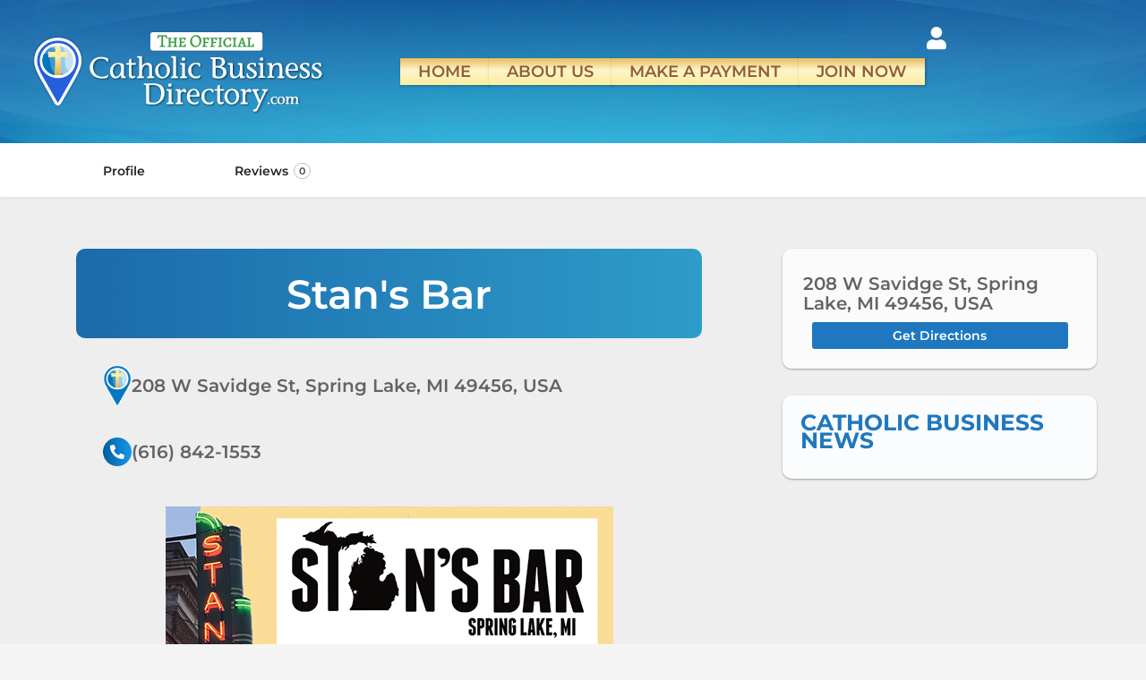

--- FILE ---
content_type: text/html; charset=UTF-8
request_url: https://catholicbusinessdirectory.com/listing/stans-bar/
body_size: 106136
content:
<!DOCTYPE html>
<html lang="en-US" prefix="og: https://ogp.me/ns#">
<head>
	<meta charset="UTF-8" />
	<meta name="viewport" content="width=device-width, initial-scale=1.0" />
	<link rel="pingback" href="https://catholicbusinessdirectory.com/xmlrpc.php">

		<style>img:is([sizes="auto" i], [sizes^="auto," i]) { contain-intrinsic-size: 3000px 1500px }</style>
	<meta property="og:title" content="Stan&#039;s Bar" />
<meta property="og:url" content="https://catholicbusinessdirectory.com/listing/stans-bar/" />
<meta property="og:site_name" content="Official Catholic Business Directory" />
<meta property="og:type" content="profile" />
<meta property="og:description" content="" />

<!-- Search Engine Optimization by Rank Math PRO - https://rankmath.com/ -->
<title>Stan&#039;s Bar - Michigan, Spring Lake MI</title>
<meta name="description" content="Read more about this Catholic Liquor business in Michigan, Spring Lake MI. Contact them: https://www.facebook.com/stansbarSL/ (616) 842-1553"/>
<meta name="robots" content="follow, index, max-snippet:-1, max-video-preview:-1, max-image-preview:large"/>
<link rel="canonical" href="https://catholicbusinessdirectory.com/listing/stans-bar/" />
<meta property="og:locale" content="en_US" />
<meta property="og:type" content="article" />
<meta property="og:title" content="Stan&#039;s Bar - Michigan, Spring Lake MI" />
<meta property="og:description" content="Read more about this Catholic Liquor business in Michigan, Spring Lake MI. Contact them: https://www.facebook.com/stansbarSL/ (616) 842-1553" />
<meta property="og:url" content="https://catholicbusinessdirectory.com/listing/stans-bar/" />
<meta property="og:site_name" content="Catholic Business Directory" />
<meta property="og:updated_time" content="2024-10-14T16:53:16+00:00" />
<meta name="twitter:card" content="summary_large_image" />
<meta name="twitter:title" content="Stan&#039;s Bar - Michigan, Spring Lake MI" />
<meta name="twitter:description" content="Read more about this Catholic Liquor business in Michigan, Spring Lake MI. Contact them: https://www.facebook.com/stansbarSL/ (616) 842-1553" />
<script type="application/ld+json" class="rank-math-schema-pro">{"@context":"https://schema.org","@graph":[{"@type":"BreadcrumbList","@id":"https://catholicbusinessdirectory.com/listing/stans-bar/#breadcrumb","itemListElement":[{"@type":"ListItem","position":"1","item":{"@id":"https://catholicbusinessdirectory.com","name":"Home"}},{"@type":"ListItem","position":"2","item":{"@id":"https://catholicbusinessdirectory.com/listings/","name":"Listings"}},{"@type":"ListItem","position":"3","item":{"@id":"https://catholicbusinessdirectory.com/region/mi/","name":"Michigan"}},{"@type":"ListItem","position":"4","item":{"@id":"https://catholicbusinessdirectory.com/listing/stans-bar/","name":"Stan&#8217;s Bar"}}]}]}</script>
<!-- /Rank Math WordPress SEO plugin -->

<link rel='dns-prefetch' href='//js.surecart.com' />
<link rel='dns-prefetch' href='//www.googletagmanager.com' />
<link rel='dns-prefetch' href='//maps.googleapis.com' />
<link rel='dns-prefetch' href='//fonts.googleapis.com' />
<script src="/cdn-cgi/scripts/7d0fa10a/cloudflare-static/rocket-loader.min.js" data-cf-settings="be41c1b93a2db27efb73e182-|49"></script><link rel='preload stylesheet' as='style' onload="this.onload=null;this.rel='stylesheet'" id='wp-block-library-css' href='https://catholicbusinessdirectory.com/wp-includes/css/dist/block-library/style.min.css?ver=6.8.3' type='text/css' media='all' />
<style id='classic-theme-styles-inline-css' type='text/css'>
/*! This file is auto-generated */
.wp-block-button__link{color:#fff;background-color:#32373c;border-radius:9999px;box-shadow:none;text-decoration:none;padding:calc(.667em + 2px) calc(1.333em + 2px);font-size:1.125em}.wp-block-file__button{background:#32373c;color:#fff;text-decoration:none}
</style>
<link rel='stylesheet' id='surecart-line-item-css' href='https://catholicbusinessdirectory.com/wp-content/plugins/surecart/packages/blocks-next/build/styles/line-item.css?ver=1767841876' type='text/css' media='all' />
<style id='surecart-slide-out-cart-bump-line-item-style-2-inline-css' type='text/css'>
.wp-block-surecart-slide-out-cart-bump-line-item .sc-bump-line-item__description{font-size:var(--sc-price-label-font-size,var(--sc-input-help-text-font-size-medium));line-height:var(--sc-line-height-dense)}.wp-block-surecart-slide-out-cart-bump-line-item .sc-bump-line-item__price{font-size:var(--sc-font-size-medium);font-weight:var(--sc-font-weight-semibold);line-height:var(--sc-line-height-dense)}

</style>
<style id='surecart-cart-close-button-style-inline-css' type='text/css'>
.wp-block-surecart-cart-close-button{color:var(--sc-input-help-text-color);cursor:pointer;font-size:20px}.wp-block-surecart-cart-close-button svg{height:1em;width:1em}

</style>
<style id='surecart-cart-count-style-inline-css' type='text/css'>
.wp-block-surecart-cart-count{background-color:var(--sc-panel-background-color);border:1px solid var(--sc-input-border-color);color:var(--sc-cart-main-label-text-color)}

</style>
<link rel='stylesheet' id='surecart-coupon-form-css' href='https://catholicbusinessdirectory.com/wp-content/plugins/surecart/packages/blocks-next/build/styles/coupon-form.css?ver=1767841876' type='text/css' media='all' />
<link rel='stylesheet' id='surecart-form-control-css' href='https://catholicbusinessdirectory.com/wp-content/plugins/surecart/packages/blocks-next/build/styles/form-control.css?ver=1767841876' type='text/css' media='all' />
<style id='surecart-slide-out-cart-coupon-style-4-inline-css' type='text/css'>
.wp-block-surecart-slide-out-cart-coupon .trigger{cursor:pointer}.wp-block-surecart-slide-out-cart-coupon .trigger:hover{text-decoration:underline}.wp-block-surecart-slide-out-cart-coupon .sc-tag button{background:rgba(0,0,0,0);border:none;-webkit-box-shadow:none;box-shadow:none;color:var(--sc-color-gray-700);cursor:pointer;margin-left:.5em;padding:0}.wp-block-surecart-slide-out-cart-coupon .sc-tag button:focus{-webkit-box-shadow:0 0 0 var(--sc-focus-ring-width) var(--sc-focus-ring-color-primary);box-shadow:0 0 0 var(--sc-focus-ring-width) var(--sc-focus-ring-color-primary);outline:none}.wp-block-surecart-slide-out-cart-coupon .sc-tag button svg{height:16px;width:16px}.wp-block-surecart-slide-out-cart-coupon .sc-line-item__price-description[hidden]{display:none}.wp-block-surecart-slide-out-cart-coupon .sc-coupon-input-label{font-size:var(--sc-input-label-font-size-medium);font-style:normal;font-weight:var(--sc-font-weight-normal);margin-bottom:var(--sc-input-label-margin)}

</style>
<link rel='stylesheet' id='surecart-tag-css' href='https://catholicbusinessdirectory.com/wp-content/plugins/surecart/packages/blocks-next/build/styles/tag.css?ver=1767841876' type='text/css' media='all' />
<style id='surecart-slide-out-cart-header-style-2-inline-css' type='text/css'>
.wp-block-surecart-slide-out-cart-header{display:-webkit-box;display:-ms-flexbox;display:flex;-webkit-box-align:center;-ms-flex-align:center;align-items:center;-webkit-box-pack:justify;-ms-flex-pack:justify;justify-content:space-between}.wp-block-surecart-slide-out-cart-header button{background:none;border:none;-webkit-box-shadow:none;box-shadow:none;color:var(--sc-primary-color);cursor:pointer;margin:0;padding:0}.wp-block-surecart-slide-out-cart-header button:focus{-webkit-box-shadow:0 0 0 var(--sc-focus-ring-width) var(--sc-focus-ring-color-primary);box-shadow:0 0 0 var(--sc-focus-ring-width) var(--sc-focus-ring-color-primary);outline:none}.wp-block-surecart-slide-out-cart-header__title{overflow:hidden;padding:0 var(--sc-spacing-small);text-align:center;text-overflow:ellipsis;white-space:nowrap}.wp-block-surecart-slide-out-cart-header__close,.wp-block-surecart-slide-out-cart-header__close svg{cursor:pointer;height:20px;width:20px}

</style>
<link rel='stylesheet' id='surecart-cart-icon-style-css' href='https://catholicbusinessdirectory.com/wp-content/plugins/surecart/packages/blocks-next/build/blocks/cart-icon/style-index.css?ver=1.0.0' type='text/css' media='all' />
<link rel='stylesheet' id='surecart-wp-buttons-css' href='https://catholicbusinessdirectory.com/wp-content/plugins/surecart/packages/blocks-next/build/styles/wp-buttons.css?ver=1767841876' type='text/css' media='all' />
<link rel='stylesheet' id='surecart-wp-button-css' href='https://catholicbusinessdirectory.com/wp-content/plugins/surecart/packages/blocks-next/build/styles/wp-button.css?ver=1767841876' type='text/css' media='all' />
<style id='surecart-slide-out-cart-items-submit-style-3-inline-css' type='text/css'>
.sc-cart-items-submit__wrapper .wp-block-button__link,.sc-cart-items-submit__wrapper a.wp-block-button__link{background:var(--sc-color-primary-500);-webkit-box-sizing:border-box;box-sizing:border-box;color:#fff;display:block;position:relative;text-align:center;text-decoration:none;width:100%}.sc-cart-items-submit__wrapper .wp-block-button__link:focus,.sc-cart-items-submit__wrapper a.wp-block-button__link:focus{-webkit-box-shadow:0 0 0 var(--sc-focus-ring-width) var(--sc-focus-ring-color-primary);box-shadow:0 0 0 var(--sc-focus-ring-width) var(--sc-focus-ring-color-primary);outline:none}.sc-cart-items-submit__wrapper.wp-block-buttons>.wp-block-button{display:block;text-decoration:none!important;width:100%}

</style>
<link rel='stylesheet' id='surecart-product-line-item-css' href='https://catholicbusinessdirectory.com/wp-content/plugins/surecart/packages/blocks-next/build/styles/product-line-item.css?ver=1767841876' type='text/css' media='all' />
<link rel='stylesheet' id='surecart-input-group-css' href='https://catholicbusinessdirectory.com/wp-content/plugins/surecart/packages/blocks-next/build/styles/input-group.css?ver=1767841876' type='text/css' media='all' />
<link rel='stylesheet' id='surecart-quantity-selector-css' href='https://catholicbusinessdirectory.com/wp-content/plugins/surecart/packages/blocks-next/build/styles/quantity-selector.css?ver=1767841876' type='text/css' media='all' />
<link rel='stylesheet' id='surecart-slide-out-cart-items-style-5-css' href='https://catholicbusinessdirectory.com/wp-content/plugins/surecart/packages/blocks-next/build/blocks/cart-items/style-index.css?ver=1.0.0' type='text/css' media='all' />
<style id='surecart-cart-line-item-amount-style-inline-css' type='text/css'>
.wp-block-surecart-cart-line-item-amount{color:var(--sc-cart-main-label-text-color)}

</style>
<style id='surecart-cart-line-item-fees-style-inline-css' type='text/css'>
.wp-block-surecart-cart-line-item-fees{color:var(--sc-input-help-text-color)}

</style>
<style id='surecart-cart-line-item-image-style-inline-css' type='text/css'>
.wp-block-surecart-cart-line-item-image{border-color:var(--sc-color-gray-300);-webkit-box-sizing:border-box;box-sizing:border-box;height:auto;max-width:100%;vertical-align:bottom}.wp-block-surecart-cart-line-item-image.sc-is-covered{-o-object-fit:cover;object-fit:cover}.wp-block-surecart-cart-line-item-image.sc-is-contained{-o-object-fit:contain;object-fit:contain}.sc-cart-line-item-image-wrap{-ms-flex-negative:0;flex-shrink:0}

</style>
<style id='surecart-cart-line-item-interval-style-inline-css' type='text/css'>
.wp-block-surecart-cart-line-item-interval{color:var(--sc-input-help-text-color)}

</style>
<link rel='stylesheet' id='surecart-cart-line-item-note-style-css' href='https://catholicbusinessdirectory.com/wp-content/plugins/surecart/packages/blocks-next/build/blocks/cart-line-item-note/style-index.css?ver=1.0.0' type='text/css' media='all' />
<style id='surecart-cart-line-item-price-name-style-inline-css' type='text/css'>
.wp-block-surecart-cart-line-item-price-name{color:var(--sc-input-help-text-color);text-wrap:auto}

</style>
<style id='surecart-cart-line-item-quantity-style-inline-css' type='text/css'>
.wp-block-surecart-cart-line-item-quantity{color:var(--sc-input-color)}.wp-block-surecart-cart-line-item-quantity.sc-input-group{border:none;-webkit-box-shadow:none;box-shadow:none}.wp-block-surecart-cart-line-item-quantity input[type=number].sc-form-control.sc-quantity-selector__control,.wp-block-surecart-cart-line-item-quantity.sc-input-group-text{color:inherit}

</style>
<style id='surecart-cart-line-item-remove-style-inline-css' type='text/css'>
.wp-block-surecart-cart-line-item-remove{cursor:pointer;display:-webkit-inline-box;display:-ms-inline-flexbox;display:inline-flex;-webkit-box-align:center;-ms-flex-align:center;align-items:center;color:var(--sc-input-help-text-color);font-size:var(--sc-font-size-medium);font-weight:var(--sc-font-weight-semibold);gap:.25em}.wp-block-surecart-cart-line-item-remove__icon{height:1.1em;width:1.1em}

</style>
<style id='surecart-cart-line-item-scratch-amount-style-inline-css' type='text/css'>
.wp-block-surecart-cart-line-item-scratch-amount{color:var(--sc-input-help-text-color);text-decoration:line-through}

</style>
<style id='surecart-cart-line-item-status-style-inline-css' type='text/css'>
.wp-block-surecart-cart-line-item-status{--sc-cart-line-item-status-color:var(--sc-color-danger-600);display:-webkit-inline-box;display:-ms-inline-flexbox;display:inline-flex;-webkit-box-align:center;-ms-flex-align:center;align-items:center;color:var(--sc-cart-line-item-status-color);font-size:var(--sc-font-size-small);font-weight:var(--sc-font-weight-semibold);gap:.25em}.surecart-theme-dark .wp-block-surecart-cart-line-item-status{--sc-cart-line-item-status-color:var(--sc-color-danger-400)}

</style>
<style id='surecart-cart-line-item-title-style-inline-css' type='text/css'>
.wp-block-surecart-cart-line-item-title{color:var(--sc-cart-main-label-text-color);text-wrap:wrap}

</style>
<style id='surecart-cart-line-item-trial-style-inline-css' type='text/css'>
.wp-block-surecart-cart-line-item-trial{color:var(--sc-input-help-text-color)}

</style>
<style id='surecart-cart-line-item-variant-style-inline-css' type='text/css'>
.wp-block-surecart-cart-line-item-variant{color:var(--sc-input-help-text-color)}

</style>
<link rel='stylesheet' id='surecart-toggle-css' href='https://catholicbusinessdirectory.com/wp-content/plugins/surecart/packages/blocks-next/build/styles/toggle.css?ver=1767841876' type='text/css' media='all' />
<link rel='stylesheet' id='surecart-slide-out-cart-line-items-style-6-css' href='https://catholicbusinessdirectory.com/wp-content/plugins/surecart/packages/blocks-next/build/blocks/cart-line-items/style-index.css?ver=1.0.0' type='text/css' media='all' />
<link rel='stylesheet' id='surecart-cart-menu-icon-button-style-css' href='https://catholicbusinessdirectory.com/wp-content/plugins/surecart/packages/blocks-next/build/blocks/cart-menu-button/style-index.css?ver=1.0.0' type='text/css' media='all' />
<link rel='stylesheet' id='surecart-text-css' href='https://catholicbusinessdirectory.com/wp-content/plugins/surecart/packages/blocks-next/build/styles/text.css?ver=1767841876' type='text/css' media='all' />
<style id='surecart-slide-out-cart-message-style-2-inline-css' type='text/css'>
.wp-block-surecart-slide-out-cart-message{font-size:var(--sc-font-size-x-small);line-height:var(--sc-line-height-dense)}

</style>
<style id='surecart-slide-out-cart-submit-style-3-inline-css' type='text/css'>
.sc-cart-submit__wrapper a.wp-block-button__link{-webkit-box-sizing:border-box;box-sizing:border-box;display:block;position:relative;text-align:center;text-decoration:none;width:100%}.sc-cart-submit__wrapper a.wp-block-button__link:focus{-webkit-box-shadow:0 0 0 var(--sc-focus-ring-width) var(--sc-focus-ring-color-primary);box-shadow:0 0 0 var(--sc-focus-ring-width) var(--sc-focus-ring-color-primary);outline:none}.sc-cart-submit__wrapper.wp-block-buttons>.wp-block-button{display:block;text-decoration:none!important;width:100%}

</style>
<style id='surecart-cart-subtotal-amount-style-inline-css' type='text/css'>
.wp-block-surecart-cart-subtotal-amount{color:var(--sc-cart-main-label-text-color)}

</style>
<link rel='stylesheet' id='surecart-drawer-css' href='https://catholicbusinessdirectory.com/wp-content/plugins/surecart/packages/blocks-next/build/styles/drawer.css?ver=1767841876' type='text/css' media='all' />
<link rel='stylesheet' id='surecart-block-ui-css' href='https://catholicbusinessdirectory.com/wp-content/plugins/surecart/packages/blocks-next/build/styles/block-ui.css?ver=1767841876' type='text/css' media='all' />
<link rel='stylesheet' id='surecart-alert-css' href='https://catholicbusinessdirectory.com/wp-content/plugins/surecart/packages/blocks-next/build/styles/alert.css?ver=1767841876' type='text/css' media='all' />
<style id='surecart-slide-out-cart-style-4-inline-css' type='text/css'>
.wp-block-surecart-slide-out-cart{-webkit-box-flex:1;border:var(--sc-drawer-border);-webkit-box-shadow:0 1px 2px rgba(13,19,30,.102);box-shadow:0 1px 2px rgba(13,19,30,.102);color:var(--sc-cart-main-label-text-color);-ms-flex:1 1 auto;flex:1 1 auto;font-size:16px;margin:auto;overflow:auto;width:100%}.wp-block-surecart-slide-out-cart .sc-alert{border-radius:0}.wp-block-surecart-slide-out-cart .sc-alert__icon svg{height:24px;width:24px}.wp-block-surecart-slide-out-cart .sc-alert :not(:first-child){margin-bottom:0}html:has(dialog.sc-drawer[open]){overflow:hidden;scrollbar-gutter:stable}

</style>
<link rel='stylesheet' id='surecart-theme-base-css' href='https://catholicbusinessdirectory.com/wp-content/plugins/surecart/packages/blocks-next/build/styles/theme-base.css?ver=1767841876' type='text/css' media='all' />
<style id='surecart-theme-base-inline-css' type='text/css'>
@-webkit-keyframes sheen{0%{background-position:200% 0}to{background-position:-200% 0}}@keyframes sheen{0%{background-position:200% 0}to{background-position:-200% 0}}sc-form{display:block}sc-form>:not(:last-child){margin-bottom:var(--sc-form-row-spacing,.75em)}sc-form>:not(:last-child).wp-block-spacer{margin-bottom:0}sc-invoice-details:not(.hydrated),sc-invoice-details:not(:defined){display:none}sc-customer-email:not(.hydrated),sc-customer-email:not(:defined),sc-customer-name:not(.hydrated),sc-customer-name:not(:defined),sc-input:not(.hydrated),sc-input:not(:defined){-webkit-animation:sheen 3s ease-in-out infinite;animation:sheen 3s ease-in-out infinite;background:-webkit-gradient(linear,right top,left top,from(rgba(75,85,99,.2)),color-stop(rgba(75,85,99,.1)),color-stop(rgba(75,85,99,.1)),to(rgba(75,85,99,.2)));background:linear-gradient(270deg,rgba(75,85,99,.2),rgba(75,85,99,.1),rgba(75,85,99,.1),rgba(75,85,99,.2));background-size:400% 100%;border-radius:var(--sc-input-border-radius-medium);display:block;height:var(--sc-input-height-medium)}sc-button:not(.hydrated),sc-button:not(:defined),sc-order-submit:not(.hydrated),sc-order-submit:not(:defined){-webkit-animation:sheen 3s ease-in-out infinite;animation:sheen 3s ease-in-out infinite;background:-webkit-gradient(linear,right top,left top,from(rgba(75,85,99,.2)),color-stop(rgba(75,85,99,.1)),color-stop(rgba(75,85,99,.1)),to(rgba(75,85,99,.2)));background:linear-gradient(270deg,rgba(75,85,99,.2),rgba(75,85,99,.1),rgba(75,85,99,.1),rgba(75,85,99,.2));background-size:400% 100%;border-radius:var(--sc-input-border-radius-medium);color:rgba(0,0,0,0);display:block;height:var(--sc-input-height-large);text-align:center;width:auto}sc-order-summary:not(.hydrated),sc-order-summary:not(:defined){-webkit-animation:sheen 3s ease-in-out infinite;animation:sheen 3s ease-in-out infinite;background:-webkit-gradient(linear,right top,left top,from(rgba(75,85,99,.2)),color-stop(rgba(75,85,99,.1)),color-stop(rgba(75,85,99,.1)),to(rgba(75,85,99,.2)));background:linear-gradient(270deg,rgba(75,85,99,.2),rgba(75,85,99,.1),rgba(75,85,99,.1),rgba(75,85,99,.2));background-size:400% 100%;border-radius:var(--sc-input-border-radius-medium);color:rgba(0,0,0,0);display:block;height:var(--sc-input-height-large);text-align:center;width:auto}sc-tab-group:not(.hydrated),sc-tab-group:not(:defined),sc-tab:not(.hydrated),sc-tab:not(:defined){visibility:hidden}sc-column:not(.hydrated),sc-column:not(:defined){opacity:0;visibility:hidden}sc-columns{-webkit-box-sizing:border-box;box-sizing:border-box;display:-webkit-box;display:-ms-flexbox;display:flex;-ms-flex-wrap:wrap!important;flex-wrap:wrap!important;gap:var(--sc-column-spacing,var(--sc-spacing-xxxx-large));margin-left:auto;margin-right:auto;width:100%;-webkit-box-align:initial!important;-ms-flex-align:initial!important;align-items:normal!important}@media(min-width:782px){sc-columns{-ms-flex-wrap:nowrap!important;flex-wrap:nowrap!important}}sc-columns.are-vertically-aligned-top{-webkit-box-align:start;-ms-flex-align:start;align-items:flex-start}sc-columns.are-vertically-aligned-center{-webkit-box-align:center;-ms-flex-align:center;align-items:center}sc-columns.are-vertically-aligned-bottom{-webkit-box-align:end;-ms-flex-align:end;align-items:flex-end}@media(max-width:781px){sc-columns:not(.is-not-stacked-on-mobile).is-full-height>sc-column{padding:30px!important}sc-columns:not(.is-not-stacked-on-mobile)>sc-column{-ms-flex-preferred-size:100%!important;flex-basis:100%!important}}@media(min-width:782px){sc-columns:not(.is-not-stacked-on-mobile)>sc-column{-ms-flex-preferred-size:0;flex-basis:0;-webkit-box-flex:1;-ms-flex-positive:1;flex-grow:1}sc-columns:not(.is-not-stacked-on-mobile)>sc-column[style*=flex-basis]{-webkit-box-flex:0;-ms-flex-positive:0;flex-grow:0}}sc-columns.is-not-stacked-on-mobile{-ms-flex-wrap:nowrap!important;flex-wrap:nowrap!important}sc-columns.is-not-stacked-on-mobile>sc-column{-ms-flex-preferred-size:0;flex-basis:0;-webkit-box-flex:1;-ms-flex-positive:1;flex-grow:1}sc-columns.is-not-stacked-on-mobile>sc-column[style*=flex-basis]{-webkit-box-flex:0;-ms-flex-positive:0;flex-grow:0}sc-column{display:block;-webkit-box-flex:1;-ms-flex-positive:1;flex-grow:1;min-width:0;overflow-wrap:break-word;word-break:break-word}sc-column.is-vertically-aligned-top{-ms-flex-item-align:start;align-self:flex-start}sc-column.is-vertically-aligned-center{-ms-flex-item-align:center;-ms-grid-row-align:center;align-self:center}sc-column.is-vertically-aligned-bottom{-ms-flex-item-align:end;align-self:flex-end}sc-column.is-vertically-aligned-bottom,sc-column.is-vertically-aligned-center,sc-column.is-vertically-aligned-top{width:100%}@media(min-width:782px){sc-column.is-sticky{position:sticky!important;-ms-flex-item-align:start;align-self:flex-start;top:0}}sc-column>:not(.wp-block-spacer):not(:last-child):not(.is-empty):not(style){margin-bottom:var(--sc-form-row-spacing,.75em)}sc-column>:not(.wp-block-spacer):not(:last-child):not(.is-empty):not(style):not(.is-layout-flex){display:block}.hydrated{visibility:inherit}
:root {--sc-color-primary-500: #389a41;--sc-focus-ring-color-primary: #389a41;--sc-input-border-color-focus: #389a41;--sc-color-gray-900: #000;--sc-color-primary-text: #ffffff;}
</style>
<link rel='stylesheet' id='surecart-dropdown-css' href='https://catholicbusinessdirectory.com/wp-content/plugins/surecart/packages/blocks-next/build/styles/dropdown.css?ver=1767841876' type='text/css' media='all' />
<link rel='stylesheet' id='surecart-button-css' href='https://catholicbusinessdirectory.com/wp-content/plugins/surecart/packages/blocks-next/build/styles/button.css?ver=1767841876' type='text/css' media='all' />
<link rel='stylesheet' id='surecart-currency-switcher-style-3-css' href='https://catholicbusinessdirectory.com/wp-content/plugins/surecart/packages/blocks-next/build/blocks/currency-switcher/style-index.css?ver=1.0.0' type='text/css' media='all' />
<style id='surecart-price-scratch-amount-style-inline-css' type='text/css'>
.wp-block-surecart-price-scratch-amount{text-decoration:line-through}

</style>
<link rel='stylesheet' id='surecart-spinner-css' href='https://catholicbusinessdirectory.com/wp-content/plugins/surecart/packages/blocks-next/build/styles/spinner.css?ver=1767841876' type='text/css' media='all' />
<style id='surecart-product-buy-buttons-style-2-inline-css' type='text/css'>
.wp-block-surecart-product-buy-buttons{width:100%}.wp-block-surecart-product-buy-buttons button.wp-block-button__link{font-size:inherit}

</style>
<style id='surecart-product-collection-tag-style-inline-css' type='text/css'>
.wp-block.wp-block-surecart-product-collection-tag{margin-bottom:0;margin-top:0}

</style>
<style id='surecart-product-collection-tags-style-inline-css' type='text/css'>
.wp-block-surecart-product-page ul.wp-block-surecart-product-collection-tags,ul.wp-block-surecart-product-collection-tags{display:-webkit-box;display:-ms-flexbox;display:flex;gap:3px;list-style:none;margin:0;max-width:100%;padding:0;width:100%}

</style>
<link rel='stylesheet' id='surecart-prose-css' href='https://catholicbusinessdirectory.com/wp-content/plugins/surecart/packages/blocks-next/build/styles/prose.css?ver=1767841876' type='text/css' media='all' />
<style id='surecart-product-image-style-inline-css' type='text/css'>
.wp-block-surecart-product-image{aspect-ratio:1/1.33;margin-top:0;overflow:hidden}.wp-block-surecart-product-image img{-webkit-box-sizing:border-box;box-sizing:border-box;display:block;height:100%;max-width:100%;-o-object-fit:contain;object-fit:contain;-webkit-transition:-webkit-transform var(--sc-transition-medium) ease;transition:-webkit-transform var(--sc-transition-medium) ease;transition:transform var(--sc-transition-medium) ease;transition:transform var(--sc-transition-medium) ease,-webkit-transform var(--sc-transition-medium) ease;width:100%}.wp-block-surecart-product-image.sc-is-covered img{-o-object-fit:cover;object-fit:cover}.wp-block-surecart-product-image.sc-is-contained img{-o-object-fit:contain;object-fit:contain}.wp-block-surecart-product-image:hover img{-webkit-transform:scale(1.05);-ms-transform:scale(1.05);transform:scale(1.05)}.wp-block-surecart-product-image_placeholder{background-color:var(--sc-color-gray-300);height:100%;width:100%}

</style>
<style id='surecart-product-line-item-note-style-2-inline-css' type='text/css'>
.wp-block-surecart-product-line-item-note{width:100%}

</style>
<link rel='stylesheet' id='surecart-radio-checkbox-css' href='https://catholicbusinessdirectory.com/wp-content/plugins/surecart/packages/blocks-next/build/styles/radio-checkbox.css?ver=1767841876' type='text/css' media='all' />
<style id='surecart-product-list-filter-checkboxes-template-style-inline-css' type='text/css'>
.wp-block-surecart-product-list-filter-checkboxes{width:100%}.wp-block-surecart-product-list-filter-checkboxes .wp-block-surecart-product-list-filter-checkbox{cursor:pointer;text-decoration:none!important}.wp-block-surecart-product-list-filter-checkboxes .wp-block-surecart-product-list-filter-checkbox input[type=checkbox],.wp-block-surecart-product-list-filter-checkboxes .wp-block-surecart-product-list-filter-checkbox label{cursor:pointer}

</style>
<style id='surecart-product-list-filter-tags-template-style-inline-css' type='text/css'>
.wp-block-surecart-product-list-filter-tags-template{width:100%}

</style>
<style id='surecart-product-list-filter-tags-style-inline-css' type='text/css'>
.wp-block-surecart-product-list-filter-tags.is-empty{display:none}

</style>
<style id='surecart-product-list-related-style-inline-css' type='text/css'>
.wp-block-surecart-product-list-related{-webkit-box-sizing:border-box;box-sizing:border-box;position:relative}.wp-block-surecart-product-list-related .alignwide{margin:auto;padding:0;width:100%}.alignwide.wp-block-group:has(+.wp-block-surecart-product-list-related),.alignwide.wp-block-group:has(.wp-block-surecart-product-list-related),.alignwide.wp-block-surecart-product-list-related{margin-left:auto;margin-right:auto;max-width:100%}.is-layout-flex{display:-webkit-box;display:-ms-flexbox;display:flex}.is-layout-grid{display:-ms-grid;display:grid}

</style>
<style id='surecart-product-list-search-style-5-inline-css' type='text/css'>
.wp-block-surecart-product-list-search.sc-input-group{max-width:250px;min-height:30px;width:100%;-webkit-box-align:center;-ms-flex-align:center;align-items:center}

</style>
<style id='surecart-product-list-sidebar-toggle-style-inline-css' type='text/css'>
.wp-block-surecart-product-list-sidebar-toggle{color:currentColor;cursor:pointer;display:-webkit-inline-box;display:-ms-inline-flexbox;display:inline-flex;gap:.5em;margin:0;padding:0;-webkit-user-select:none;-moz-user-select:none;-ms-user-select:none;user-select:none;width:-webkit-fit-content;width:-moz-fit-content;width:fit-content;-webkit-box-align:center;-ms-flex-align:center;align-items:center;font-weight:var(--sc-font-weight-semibold)}.sc-sidebar-toggle__icon{height:1em;width:1em}@media(max-width:779px){.sc-sidebar-toggle-desktop{display:none}}@media(min-width:780px){.sc-sidebar-toggle-mobile{display:none!important}}

</style>
<link rel='stylesheet' id='surecart-product-list-sidebar-style-css' href='https://catholicbusinessdirectory.com/wp-content/plugins/surecart/packages/blocks-next/build/blocks/product-list-sidebar/style-index.css?ver=1.0.0' type='text/css' media='all' />
<style id='surecart-product-list-sort-radio-group-template-style-inline-css' type='text/css'>
.wp-block-surecart-product-list-sort-radio-group{width:100%}.wp-block-surecart-product-list-sort-radio-group .wp-block-surecart-product-list-sort-radio{text-decoration:none!important}.wp-block-surecart-product-list-sort-radio-group .wp-block-surecart-product-list-sort-radio input[type=radio],.wp-block-surecart-product-list-sort-radio-group .wp-block-surecart-product-list-sort-radio label{cursor:pointer}

</style>
<style id='surecart-product-list-style-inline-css' type='text/css'>
.wp-block-surecart-product-list{-webkit-box-sizing:border-box;box-sizing:border-box;position:relative}.alignwide.wp-block-group:has(+.wp-block-surecart-product-list),.alignwide.wp-block-group:has(.wp-block-surecart-product-list),.alignwide.wp-block-surecart-product-list{margin-left:auto;margin-right:auto;max-width:100%}.is-layout-flex{display:-webkit-box;display:-ms-flexbox;display:flex}.is-layout-grid{display:-ms-grid;display:grid}

</style>
<style id='surecart-product-media-style-inline-css' type='text/css'>
.wp-block-surecart-product-media{text-align:center}.wp-block-surecart-product-media img,.wp-block-surecart-product-media video{height:auto;max-width:100%;-o-object-fit:contain;object-fit:contain}

</style>
<style id='surecart-product-page-style-inline-css' type='text/css'>
.wp-block-surecart-product-page{-webkit-box-sizing:border-box;box-sizing:border-box;width:100%}.wp-block-surecart-product-page.alignwide{margin:auto;padding:0;width:100%}.is-layout-flex{display:-webkit-box;display:-ms-flexbox;display:flex}.is-layout-grid{display:-ms-grid;display:grid}

</style>
<style id='surecart-product-pagination-next-style-inline-css' type='text/css'>
.wp-block-surecart-product-pagination-next{display:-webkit-inline-box;display:-ms-inline-flexbox;display:inline-flex;-webkit-box-align:center;-ms-flex-align:center;align-items:center;color:inherit;gap:var(--sc-spacing-xx-small);text-decoration:none!important}.wp-block-surecart-product-pagination-next__icon{height:1em;width:1em}.wp-block-surecart-product-pagination-next:focus:not(:focus-visible){outline:none}.wp-block-surecart-product-pagination-next[aria-disabled]{opacity:.5;pointer-events:none;text-decoration:none}

</style>
<style id='surecart-product-pagination-numbers-style-inline-css' type='text/css'>
.wp-block-surecart-product-pagination-numbers a{display:-webkit-inline-box;display:-ms-inline-flexbox;display:inline-flex;-webkit-box-align:center;-ms-flex-align:center;align-items:center;color:inherit;gap:var(--sc-spacing-xx-small);line-height:1;padding:.25em;text-decoration:none!important}.wp-block-surecart-product-pagination-numbers a[disabled]{opacity:.5;pointer-events:none}.wp-block-surecart-product-pagination-numbers a:focus:not(:focus-visible){outline:none}

</style>
<style id='surecart-product-pagination-previous-style-inline-css' type='text/css'>
.wp-block-surecart-product-pagination-previous{display:-webkit-inline-box;display:-ms-inline-flexbox;display:inline-flex;-webkit-box-align:center;-ms-flex-align:center;align-items:center;color:inherit;gap:var(--sc-spacing-xx-small);text-decoration:none!important}.wp-block-surecart-product-pagination-previous__icon{height:1em;width:1em}.wp-block-surecart-product-pagination-previous:focus:not(:focus-visible){outline:none}.wp-block-surecart-product-pagination-previous[aria-disabled]{opacity:.5;pointer-events:none;text-decoration:none}

</style>
<link rel='stylesheet' id='surecart-product-pagination-style-css' href='https://catholicbusinessdirectory.com/wp-content/plugins/surecart/packages/blocks-next/build/blocks/product-pagination/style-index.css?ver=1.0.0' type='text/css' media='all' />
<link rel='stylesheet' id='surecart-choice-css' href='https://catholicbusinessdirectory.com/wp-content/plugins/surecart/packages/blocks-next/build/styles/choice.css?ver=1767841876' type='text/css' media='all' />
<style id='surecart-product-price-choice-template-style-2-inline-css' type='text/css'>
.wp-block-surecart-product-price-choice-template{container-name:product-price-choice-template;container-type:inline-size}.wp-block-surecart-product-price-choice-template .wp-block-group.is-vertical.is-content-justification-right{text-align:right}.wp-block-surecart-product-price-choice-template.is-layout-flex{display:-webkit-box;display:-ms-flexbox;display:flex;-webkit-box-pack:justify;-ms-flex-pack:justify;justify-content:space-between}

</style>
<link rel='stylesheet' id='surecart-label-css' href='https://catholicbusinessdirectory.com/wp-content/plugins/surecart/packages/blocks-next/build/styles/label.css?ver=1767841876' type='text/css' media='all' />
<link rel='stylesheet' id='surecart-product-price-chooser-style-3-css' href='https://catholicbusinessdirectory.com/wp-content/plugins/surecart/packages/blocks-next/build/blocks/product-price-chooser/style-index.css?ver=1.0.0' type='text/css' media='all' />
<style id='surecart-product-list-price-style-inline-css' type='text/css'>
.wp-block-surecart-product-list-price{color:var(--sc-color-gray-700);margin:0}

</style>
<style id='surecart-product-quantity-style-3-inline-css' type='text/css'>
.wp-block-surecart-product-selected-price-ad-hoc-amount{margin-bottom:var(--sc-form-row-spacing,.75em)}

</style>
<link rel='stylesheet' id='surecart-product-quick-view-button-css' href='https://catholicbusinessdirectory.com/wp-content/plugins/surecart/packages/blocks-next/build/styles/product-quick-view-button.css?ver=1767841876' type='text/css' media='all' />
<style id='surecart-product-quick-view-close-style-inline-css' type='text/css'>
.wp-block-surecart-product-quick-view-close{display:-webkit-box;display:-ms-flexbox;display:flex;-webkit-box-align:center;-ms-flex-align:center;align-items:center;color:var(--sc-cart-main-label-text-color);cursor:pointer;font-size:1.5em;height:1em;width:1em}

</style>
<link rel='stylesheet' id='surecart-product-quick-view-style-css' href='https://catholicbusinessdirectory.com/wp-content/plugins/surecart/packages/blocks-next/build/blocks/product-quick-view/style-index.css?ver=1.0.0' type='text/css' media='all' />
<style id='surecart-product-sale-badge-style-2-inline-css' type='text/css'>
.wp-block-surecart-product-sale-badge{-ms-flex-item-align:center;-ms-grid-row-align:center;align-self:center}

</style>
<style id='surecart-product-scratch-price-style-inline-css' type='text/css'>
.wp-block-surecart-product-scratch-price{color:var(--sc-color-gray-500,#6c757d);text-decoration:line-through}

</style>
<style id='surecart-product-selected-price-ad-hoc-amount-style-3-inline-css' type='text/css'>
.wp-block-surecart-product-selected-price-ad-hoc-amount{margin-bottom:var(--sc-form-row-spacing,.75em);width:100%}.wp-block-surecart-product-selected-price-ad-hoc-amount .sc-form-label{color:inherit!important}

</style>
<style id='surecart-product-selected-price-amount-style-inline-css' type='text/css'>
.wp-block-surecart-product-selected-price-amount{color:var(--sc-cart-main-label-text-color)}

</style>
<style id='surecart-product-selected-price-fees-style-inline-css' type='text/css'>
.wp-block-surecart-product-selected-price-fees{color:var(--sc-cart-main-label-text-color)}

</style>
<style id='surecart-product-selected-price-interval-style-inline-css' type='text/css'>
.wp-block-surecart-product-selected-price-interval{color:var(--sc-cart-main-label-text-color)}

</style>
<style id='surecart-product-selected-price-scratch-amount-style-inline-css' type='text/css'>
.wp-block-surecart-product-selected-price-scratch-amount{text-decoration:line-through}

</style>
<style id='surecart-product-selected-price-trial-style-inline-css' type='text/css'>
.wp-block-surecart-product-selected-price-trial{color:var(--sc-cart-main-label-text-color)}

</style>
<link rel='stylesheet' id='surecart-product-selected-variant-image-style-css' href='https://catholicbusinessdirectory.com/wp-content/plugins/surecart/packages/blocks-next/build/blocks/product-selected-variant-image/style-index.css?ver=1.0.0' type='text/css' media='all' />
<style id='surecart-product-selected-variant-style-inline-css' type='text/css'>
.wp-block-surecart-product-selected-variant{color:var(--sc-input-help-text-color)}

</style>
<style id='surecart-product-template-container-style-inline-css' type='text/css'>
.wp-block-surecart-product-template-container{-webkit-box-flex:1;-ms-flex-positive:1;flex-grow:1}

</style>
<link rel='stylesheet' id='surecart-product-template-style-css' href='https://catholicbusinessdirectory.com/wp-content/plugins/surecart/packages/blocks-next/build/blocks/product-template/style-index.css?ver=1.0.0' type='text/css' media='all' />
<style id='surecart-product-title-style-inline-css' type='text/css'>
.wp-block-surecart-product-title{margin:0;width:100%}.wp-block-surecart-product-title a{color:var(--sc-cart-main-label-text-color);text-decoration:none}

</style>
<link rel='stylesheet' id='surecart-pill-css' href='https://catholicbusinessdirectory.com/wp-content/plugins/surecart/packages/blocks-next/build/styles/pill.css?ver=1767841876' type='text/css' media='all' />
<style id='surecart-product-variant-pill-style-2-inline-css' type='text/css'>
.wp-block-surecart-product-variant-pill{margin-bottom:0;margin-top:0;--sc-pill-option-text-color:var(--sc-cart-main-label-text-color)}

</style>
<style id='surecart-product-variant-pills-style-inline-css' type='text/css'>
.wp-block-surecart-product-variant-pills{color:var(--sc-cart-main-label-text-color);width:100%}.wp-block-surecart-product-variant-pills .sc-form-label{color:inherit!important}

</style>
<link rel='stylesheet' id='surecart-product-variants-css' href='https://catholicbusinessdirectory.com/wp-content/plugins/surecart/packages/blocks-next/build/styles/product-variants.css?ver=1767841876' type='text/css' media='all' />
<link rel='stylesheet' id='surecart-sticky-purchase-style-css' href='https://catholicbusinessdirectory.com/wp-content/plugins/surecart/packages/blocks-next/build/blocks/sticky-purchase/style-index.css?ver=1.0.0' type='text/css' media='all' />
<link rel='stylesheet' id='surecart-themes-default-css' href='https://catholicbusinessdirectory.com/wp-content/plugins/surecart/dist/components/surecart/surecart.css?ver=1767841875' type='text/css' media='all' />
<style id='surecart-themes-default-inline-css' type='text/css'>
@-webkit-keyframes sheen{0%{background-position:200% 0}to{background-position:-200% 0}}@keyframes sheen{0%{background-position:200% 0}to{background-position:-200% 0}}sc-form{display:block}sc-form>:not(:last-child){margin-bottom:var(--sc-form-row-spacing,.75em)}sc-form>:not(:last-child).wp-block-spacer{margin-bottom:0}sc-invoice-details:not(.hydrated),sc-invoice-details:not(:defined){display:none}sc-customer-email:not(.hydrated),sc-customer-email:not(:defined),sc-customer-name:not(.hydrated),sc-customer-name:not(:defined),sc-input:not(.hydrated),sc-input:not(:defined){-webkit-animation:sheen 3s ease-in-out infinite;animation:sheen 3s ease-in-out infinite;background:-webkit-gradient(linear,right top,left top,from(rgba(75,85,99,.2)),color-stop(rgba(75,85,99,.1)),color-stop(rgba(75,85,99,.1)),to(rgba(75,85,99,.2)));background:linear-gradient(270deg,rgba(75,85,99,.2),rgba(75,85,99,.1),rgba(75,85,99,.1),rgba(75,85,99,.2));background-size:400% 100%;border-radius:var(--sc-input-border-radius-medium);display:block;height:var(--sc-input-height-medium)}sc-button:not(.hydrated),sc-button:not(:defined),sc-order-submit:not(.hydrated),sc-order-submit:not(:defined){-webkit-animation:sheen 3s ease-in-out infinite;animation:sheen 3s ease-in-out infinite;background:-webkit-gradient(linear,right top,left top,from(rgba(75,85,99,.2)),color-stop(rgba(75,85,99,.1)),color-stop(rgba(75,85,99,.1)),to(rgba(75,85,99,.2)));background:linear-gradient(270deg,rgba(75,85,99,.2),rgba(75,85,99,.1),rgba(75,85,99,.1),rgba(75,85,99,.2));background-size:400% 100%;border-radius:var(--sc-input-border-radius-medium);color:rgba(0,0,0,0);display:block;height:var(--sc-input-height-large);text-align:center;width:auto}sc-order-summary:not(.hydrated),sc-order-summary:not(:defined){-webkit-animation:sheen 3s ease-in-out infinite;animation:sheen 3s ease-in-out infinite;background:-webkit-gradient(linear,right top,left top,from(rgba(75,85,99,.2)),color-stop(rgba(75,85,99,.1)),color-stop(rgba(75,85,99,.1)),to(rgba(75,85,99,.2)));background:linear-gradient(270deg,rgba(75,85,99,.2),rgba(75,85,99,.1),rgba(75,85,99,.1),rgba(75,85,99,.2));background-size:400% 100%;border-radius:var(--sc-input-border-radius-medium);color:rgba(0,0,0,0);display:block;height:var(--sc-input-height-large);text-align:center;width:auto}sc-tab-group:not(.hydrated),sc-tab-group:not(:defined),sc-tab:not(.hydrated),sc-tab:not(:defined){visibility:hidden}sc-column:not(.hydrated),sc-column:not(:defined){opacity:0;visibility:hidden}sc-columns{-webkit-box-sizing:border-box;box-sizing:border-box;display:-webkit-box;display:-ms-flexbox;display:flex;-ms-flex-wrap:wrap!important;flex-wrap:wrap!important;gap:var(--sc-column-spacing,var(--sc-spacing-xxxx-large));margin-left:auto;margin-right:auto;width:100%;-webkit-box-align:initial!important;-ms-flex-align:initial!important;align-items:normal!important}@media(min-width:782px){sc-columns{-ms-flex-wrap:nowrap!important;flex-wrap:nowrap!important}}sc-columns.are-vertically-aligned-top{-webkit-box-align:start;-ms-flex-align:start;align-items:flex-start}sc-columns.are-vertically-aligned-center{-webkit-box-align:center;-ms-flex-align:center;align-items:center}sc-columns.are-vertically-aligned-bottom{-webkit-box-align:end;-ms-flex-align:end;align-items:flex-end}@media(max-width:781px){sc-columns:not(.is-not-stacked-on-mobile).is-full-height>sc-column{padding:30px!important}sc-columns:not(.is-not-stacked-on-mobile)>sc-column{-ms-flex-preferred-size:100%!important;flex-basis:100%!important}}@media(min-width:782px){sc-columns:not(.is-not-stacked-on-mobile)>sc-column{-ms-flex-preferred-size:0;flex-basis:0;-webkit-box-flex:1;-ms-flex-positive:1;flex-grow:1}sc-columns:not(.is-not-stacked-on-mobile)>sc-column[style*=flex-basis]{-webkit-box-flex:0;-ms-flex-positive:0;flex-grow:0}}sc-columns.is-not-stacked-on-mobile{-ms-flex-wrap:nowrap!important;flex-wrap:nowrap!important}sc-columns.is-not-stacked-on-mobile>sc-column{-ms-flex-preferred-size:0;flex-basis:0;-webkit-box-flex:1;-ms-flex-positive:1;flex-grow:1}sc-columns.is-not-stacked-on-mobile>sc-column[style*=flex-basis]{-webkit-box-flex:0;-ms-flex-positive:0;flex-grow:0}sc-column{display:block;-webkit-box-flex:1;-ms-flex-positive:1;flex-grow:1;min-width:0;overflow-wrap:break-word;word-break:break-word}sc-column.is-vertically-aligned-top{-ms-flex-item-align:start;align-self:flex-start}sc-column.is-vertically-aligned-center{-ms-flex-item-align:center;-ms-grid-row-align:center;align-self:center}sc-column.is-vertically-aligned-bottom{-ms-flex-item-align:end;align-self:flex-end}sc-column.is-vertically-aligned-bottom,sc-column.is-vertically-aligned-center,sc-column.is-vertically-aligned-top{width:100%}@media(min-width:782px){sc-column.is-sticky{position:sticky!important;-ms-flex-item-align:start;align-self:flex-start;top:0}}sc-column>:not(.wp-block-spacer):not(:last-child):not(.is-empty):not(style){margin-bottom:var(--sc-form-row-spacing,.75em)}sc-column>:not(.wp-block-spacer):not(:last-child):not(.is-empty):not(style):not(.is-layout-flex){display:block}.hydrated{visibility:inherit}
:root {--sc-color-primary-500: #389a41;--sc-focus-ring-color-primary: #389a41;--sc-input-border-color-focus: #389a41;--sc-color-gray-900: #000;--sc-color-primary-text: #ffffff;}
</style>
<link rel='stylesheet' id='surecart-form-group-css' href='https://catholicbusinessdirectory.com/wp-content/plugins/surecart/packages/blocks-next/build/styles/form-group.css?ver=1767841876' type='text/css' media='all' />
<style id='surecart-collapsible-row-style-inline-css' type='text/css'>
sc-toggle.sc-collapsible-row {
  --sc-toggle-header-padding: var(--sc-toggle-padding) 0;
  --sc-toggle-content-padding: 0;
  --sc-toggle-background-color: transparent;
  width: 100%;
  border-top: solid var(--sc-input-border-width) var(--sc-input-border-color);
}
.wp-block-surecart-collapsible-row {
  margin-bottom: 0 !important;
}
sc-toggle.sc-collapsible-row::part(body) {
  border-top: 0;
}

</style>
<link rel='stylesheet' id='surecart-columns-style-css' href='https://catholicbusinessdirectory.com/wp-content/plugins/surecart/packages/blocks/Blocks/Columns/style.css?ver=6.8.3' type='text/css' media='all' />
<style id='surecart-product-donation-style-inline-css' type='text/css'>
.wp-block-surecart-product-donation > *:not(:last-child) {
  margin-bottom: var(--sc-form-row-spacing, 0.75em);
}

</style>
<style id='surecart-product-donation-amounts-style-inline-css' type='text/css'>
sc-product-donation-custom-amount {
  --sc-choice-padding-top: 0.5em;
  --sc-choice-padding-bottom: 0.5em;
  --sc-choice-padding-left: 0.5em;
  --sc-choice-padding-right: 0.5em;
}

</style>
<link rel='stylesheet' id='surecart-product-donation-amount-style-css' href='https://catholicbusinessdirectory.com/wp-content/plugins/surecart/packages/blocks/Blocks/ProductDonationAmount/preload.css?ver=6.8.3' type='text/css' media='all' />
<style id='surecart-product-price-style-inline-css' type='text/css'>
sc-product-price:not(.hydrated) {
	display: block;
	contain: strict;
	content-visibility: hidden;
	contain-intrinsic-height: 45px;
  background: linear-gradient(
		270deg,
		rgba(75, 85, 99, 0.2),
		rgba(75, 85, 99, 0.1),
		rgba(75, 85, 99, 0.1),
		rgba(75, 85, 99, 0.2)
	);
	background-size: 400% 100%;
	background-size: 400% 100%;
	animation: sheen 3s ease-in-out infinite;
}

</style>
<style id='surecart-product-price-choices-style-inline-css' type='text/css'>
sc-product-price-choices:not(.hydrated) {
	/** This is where the intrinsic sizing is set. Once hydrated, the component authors CSS can take over.  **/
	display: block;
	contain: strict;
	content-visibility: hidden;
	contain-intrinsic-height: 100px;
  background: linear-gradient(
		270deg,
		rgba(75, 85, 99, 0.2),
		rgba(75, 85, 99, 0.1),
		rgba(75, 85, 99, 0.1),
		rgba(75, 85, 99, 0.2)
	);
	background-size: 400% 100%;
	background-size: 400% 100%;
	animation: sheen 3s ease-in-out infinite;
}

</style>
<style id='surecart-product-collection-badges-style-inline-css' type='text/css'>
.wp-block-surecart-product-collection-badges.is-layout-flex {
	gap: 3px;
}

.sc-product-collection-badge {
	display: inline-flex;
	align-items: center;
	border: none;
	line-height: 1;
	white-space: nowrap;
	user-select: none;
	cursor: pointer;
	font-weight: var(--sc-font-weight-bold);
	font-size: var(--sc-font-size-small);
	font-style: normal;
	border-radius: var(--sc-input-border-radius-medium);
	padding: var(--sc-spacing-x-small);
	line-height: 0.8;
	background-color: var(
		--sc-tag-default-background-color,
		var(--sc-color-gray-100)
	);
	color: var(--sc-tag-default-color, var(--sc-color-gray-700));
	border-style: solid;
	border-color: transparent;
	text-decoration: none;
}

.sc-product-collection-badge:hover,
.sc-product-collection-badge:active,
.sc-product-collection-badge:visited {
	color: var(--sc-tag-default-color, var(--sc-color-gray-700));
	text-decoration: none;
}

</style>
<link rel='stylesheet' id='surecart-product-buy-button-old-style-css' href='https://catholicbusinessdirectory.com/wp-content/plugins/surecart/packages/blocks/Blocks/Product/BuyButton/style.css?ver=6.8.3' type='text/css' media='all' />
<style id='surecart-product-quantity-old-style-inline-css' type='text/css'>
sc-product-quantity:not(.hydrated) {
	display: block;
	contain: strict;
	content-visibility: hidden;
	contain-intrinsic-height: 65px;
  background: linear-gradient(
		270deg,
		rgba(75, 85, 99, 0.2),
		rgba(75, 85, 99, 0.1),
		rgba(75, 85, 99, 0.1),
		rgba(75, 85, 99, 0.2)
	);
	background-size: 400% 100%;
	background-size: 400% 100%;
	animation: sheen 3s ease-in-out infinite;
}

</style>
<style id='surecart-product-media-old-style-inline-css' type='text/css'>
.wp-block-surecart-product-media img {
	height: auto;
	max-width: 100%;
}

</style>
<style id='surecart-product-collection-image-style-inline-css' type='text/css'>
.wp-block-surecart-product-collection-image,
.wp-block-surecart-product-collection-image img {
	height: auto;
	max-width: 100%;
}

</style>
<link rel='stylesheet' id='surecart-upsell-countdown-timer-style-css' href='https://catholicbusinessdirectory.com/wp-content/plugins/surecart/packages/blocks/Blocks/Upsell/CountdownTimer/style.css?ver=6.8.3' type='text/css' media='all' />
<link rel='stylesheet' id='surecart-upsell-submit-style-css' href='https://catholicbusinessdirectory.com/wp-content/plugins/surecart/packages/blocks/Blocks/Upsell/SubmitButton/style.css?ver=6.8.3' type='text/css' media='all' />
<link rel='stylesheet' id='surecart-upsell-no-thanks-style-css' href='https://catholicbusinessdirectory.com/wp-content/plugins/surecart/packages/blocks/Blocks/Upsell/NoThanksButton/style.css?ver=6.8.3' type='text/css' media='all' />
<style id='global-styles-inline-css' type='text/css'>
:root{--wp--preset--aspect-ratio--square: 1;--wp--preset--aspect-ratio--4-3: 4/3;--wp--preset--aspect-ratio--3-4: 3/4;--wp--preset--aspect-ratio--3-2: 3/2;--wp--preset--aspect-ratio--2-3: 2/3;--wp--preset--aspect-ratio--16-9: 16/9;--wp--preset--aspect-ratio--9-16: 9/16;--wp--preset--color--black: #000000;--wp--preset--color--cyan-bluish-gray: #abb8c3;--wp--preset--color--white: #ffffff;--wp--preset--color--pale-pink: #f78da7;--wp--preset--color--vivid-red: #cf2e2e;--wp--preset--color--luminous-vivid-orange: #ff6900;--wp--preset--color--luminous-vivid-amber: #fcb900;--wp--preset--color--light-green-cyan: #7bdcb5;--wp--preset--color--vivid-green-cyan: #00d084;--wp--preset--color--pale-cyan-blue: #8ed1fc;--wp--preset--color--vivid-cyan-blue: #0693e3;--wp--preset--color--vivid-purple: #9b51e0;--wp--preset--color--surecart: var(--sc-color-primary-500);--wp--preset--gradient--vivid-cyan-blue-to-vivid-purple: linear-gradient(135deg,rgba(6,147,227,1) 0%,rgb(155,81,224) 100%);--wp--preset--gradient--light-green-cyan-to-vivid-green-cyan: linear-gradient(135deg,rgb(122,220,180) 0%,rgb(0,208,130) 100%);--wp--preset--gradient--luminous-vivid-amber-to-luminous-vivid-orange: linear-gradient(135deg,rgba(252,185,0,1) 0%,rgba(255,105,0,1) 100%);--wp--preset--gradient--luminous-vivid-orange-to-vivid-red: linear-gradient(135deg,rgba(255,105,0,1) 0%,rgb(207,46,46) 100%);--wp--preset--gradient--very-light-gray-to-cyan-bluish-gray: linear-gradient(135deg,rgb(238,238,238) 0%,rgb(169,184,195) 100%);--wp--preset--gradient--cool-to-warm-spectrum: linear-gradient(135deg,rgb(74,234,220) 0%,rgb(151,120,209) 20%,rgb(207,42,186) 40%,rgb(238,44,130) 60%,rgb(251,105,98) 80%,rgb(254,248,76) 100%);--wp--preset--gradient--blush-light-purple: linear-gradient(135deg,rgb(255,206,236) 0%,rgb(152,150,240) 100%);--wp--preset--gradient--blush-bordeaux: linear-gradient(135deg,rgb(254,205,165) 0%,rgb(254,45,45) 50%,rgb(107,0,62) 100%);--wp--preset--gradient--luminous-dusk: linear-gradient(135deg,rgb(255,203,112) 0%,rgb(199,81,192) 50%,rgb(65,88,208) 100%);--wp--preset--gradient--pale-ocean: linear-gradient(135deg,rgb(255,245,203) 0%,rgb(182,227,212) 50%,rgb(51,167,181) 100%);--wp--preset--gradient--electric-grass: linear-gradient(135deg,rgb(202,248,128) 0%,rgb(113,206,126) 100%);--wp--preset--gradient--midnight: linear-gradient(135deg,rgb(2,3,129) 0%,rgb(40,116,252) 100%);--wp--preset--font-size--small: 13px;--wp--preset--font-size--medium: 20px;--wp--preset--font-size--large: 36px;--wp--preset--font-size--x-large: 42px;--wp--preset--spacing--20: 0.44rem;--wp--preset--spacing--30: 0.67rem;--wp--preset--spacing--40: 1rem;--wp--preset--spacing--50: 1.5rem;--wp--preset--spacing--60: 2.25rem;--wp--preset--spacing--70: 3.38rem;--wp--preset--spacing--80: 5.06rem;--wp--preset--shadow--natural: 6px 6px 9px rgba(0, 0, 0, 0.2);--wp--preset--shadow--deep: 12px 12px 50px rgba(0, 0, 0, 0.4);--wp--preset--shadow--sharp: 6px 6px 0px rgba(0, 0, 0, 0.2);--wp--preset--shadow--outlined: 6px 6px 0px -3px rgba(255, 255, 255, 1), 6px 6px rgba(0, 0, 0, 1);--wp--preset--shadow--crisp: 6px 6px 0px rgba(0, 0, 0, 1);}:root :where(.is-layout-flow) > :first-child{margin-block-start: 0;}:root :where(.is-layout-flow) > :last-child{margin-block-end: 0;}:root :where(.is-layout-flow) > *{margin-block-start: 24px;margin-block-end: 0;}:root :where(.is-layout-constrained) > :first-child{margin-block-start: 0;}:root :where(.is-layout-constrained) > :last-child{margin-block-end: 0;}:root :where(.is-layout-constrained) > *{margin-block-start: 24px;margin-block-end: 0;}:root :where(.is-layout-flex){gap: 24px;}:root :where(.is-layout-grid){gap: 24px;}body .is-layout-flex{display: flex;}.is-layout-flex{flex-wrap: wrap;align-items: center;}.is-layout-flex > :is(*, div){margin: 0;}body .is-layout-grid{display: grid;}.is-layout-grid > :is(*, div){margin: 0;}.has-black-color{color: var(--wp--preset--color--black) !important;}.has-cyan-bluish-gray-color{color: var(--wp--preset--color--cyan-bluish-gray) !important;}.has-white-color{color: var(--wp--preset--color--white) !important;}.has-pale-pink-color{color: var(--wp--preset--color--pale-pink) !important;}.has-vivid-red-color{color: var(--wp--preset--color--vivid-red) !important;}.has-luminous-vivid-orange-color{color: var(--wp--preset--color--luminous-vivid-orange) !important;}.has-luminous-vivid-amber-color{color: var(--wp--preset--color--luminous-vivid-amber) !important;}.has-light-green-cyan-color{color: var(--wp--preset--color--light-green-cyan) !important;}.has-vivid-green-cyan-color{color: var(--wp--preset--color--vivid-green-cyan) !important;}.has-pale-cyan-blue-color{color: var(--wp--preset--color--pale-cyan-blue) !important;}.has-vivid-cyan-blue-color{color: var(--wp--preset--color--vivid-cyan-blue) !important;}.has-vivid-purple-color{color: var(--wp--preset--color--vivid-purple) !important;}.has-surecart-color{color: var(--wp--preset--color--surecart) !important;}.has-black-background-color{background-color: var(--wp--preset--color--black) !important;}.has-cyan-bluish-gray-background-color{background-color: var(--wp--preset--color--cyan-bluish-gray) !important;}.has-white-background-color{background-color: var(--wp--preset--color--white) !important;}.has-pale-pink-background-color{background-color: var(--wp--preset--color--pale-pink) !important;}.has-vivid-red-background-color{background-color: var(--wp--preset--color--vivid-red) !important;}.has-luminous-vivid-orange-background-color{background-color: var(--wp--preset--color--luminous-vivid-orange) !important;}.has-luminous-vivid-amber-background-color{background-color: var(--wp--preset--color--luminous-vivid-amber) !important;}.has-light-green-cyan-background-color{background-color: var(--wp--preset--color--light-green-cyan) !important;}.has-vivid-green-cyan-background-color{background-color: var(--wp--preset--color--vivid-green-cyan) !important;}.has-pale-cyan-blue-background-color{background-color: var(--wp--preset--color--pale-cyan-blue) !important;}.has-vivid-cyan-blue-background-color{background-color: var(--wp--preset--color--vivid-cyan-blue) !important;}.has-vivid-purple-background-color{background-color: var(--wp--preset--color--vivid-purple) !important;}.has-surecart-background-color{background-color: var(--wp--preset--color--surecart) !important;}.has-black-border-color{border-color: var(--wp--preset--color--black) !important;}.has-cyan-bluish-gray-border-color{border-color: var(--wp--preset--color--cyan-bluish-gray) !important;}.has-white-border-color{border-color: var(--wp--preset--color--white) !important;}.has-pale-pink-border-color{border-color: var(--wp--preset--color--pale-pink) !important;}.has-vivid-red-border-color{border-color: var(--wp--preset--color--vivid-red) !important;}.has-luminous-vivid-orange-border-color{border-color: var(--wp--preset--color--luminous-vivid-orange) !important;}.has-luminous-vivid-amber-border-color{border-color: var(--wp--preset--color--luminous-vivid-amber) !important;}.has-light-green-cyan-border-color{border-color: var(--wp--preset--color--light-green-cyan) !important;}.has-vivid-green-cyan-border-color{border-color: var(--wp--preset--color--vivid-green-cyan) !important;}.has-pale-cyan-blue-border-color{border-color: var(--wp--preset--color--pale-cyan-blue) !important;}.has-vivid-cyan-blue-border-color{border-color: var(--wp--preset--color--vivid-cyan-blue) !important;}.has-vivid-purple-border-color{border-color: var(--wp--preset--color--vivid-purple) !important;}.has-surecart-border-color{border-color: var(--wp--preset--color--surecart) !important;}.has-vivid-cyan-blue-to-vivid-purple-gradient-background{background: var(--wp--preset--gradient--vivid-cyan-blue-to-vivid-purple) !important;}.has-light-green-cyan-to-vivid-green-cyan-gradient-background{background: var(--wp--preset--gradient--light-green-cyan-to-vivid-green-cyan) !important;}.has-luminous-vivid-amber-to-luminous-vivid-orange-gradient-background{background: var(--wp--preset--gradient--luminous-vivid-amber-to-luminous-vivid-orange) !important;}.has-luminous-vivid-orange-to-vivid-red-gradient-background{background: var(--wp--preset--gradient--luminous-vivid-orange-to-vivid-red) !important;}.has-very-light-gray-to-cyan-bluish-gray-gradient-background{background: var(--wp--preset--gradient--very-light-gray-to-cyan-bluish-gray) !important;}.has-cool-to-warm-spectrum-gradient-background{background: var(--wp--preset--gradient--cool-to-warm-spectrum) !important;}.has-blush-light-purple-gradient-background{background: var(--wp--preset--gradient--blush-light-purple) !important;}.has-blush-bordeaux-gradient-background{background: var(--wp--preset--gradient--blush-bordeaux) !important;}.has-luminous-dusk-gradient-background{background: var(--wp--preset--gradient--luminous-dusk) !important;}.has-pale-ocean-gradient-background{background: var(--wp--preset--gradient--pale-ocean) !important;}.has-electric-grass-gradient-background{background: var(--wp--preset--gradient--electric-grass) !important;}.has-midnight-gradient-background{background: var(--wp--preset--gradient--midnight) !important;}.has-small-font-size{font-size: var(--wp--preset--font-size--small) !important;}.has-medium-font-size{font-size: var(--wp--preset--font-size--medium) !important;}.has-large-font-size{font-size: var(--wp--preset--font-size--large) !important;}.has-x-large-font-size{font-size: var(--wp--preset--font-size--x-large) !important;}
:root :where(.wp-block-pullquote){font-size: 1.5em;line-height: 1.6;}
</style>
<link rel='stylesheet' id='contact-form-7-css' href='https://catholicbusinessdirectory.com/wp-content/plugins/contact-form-7/includes/css/styles.css?ver=6.1.4' type='text/css' media='all' />
<style id='contact-form-7-inline-css' type='text/css'>
div.wpcf7 .wpcf7-spinner {
			background-color: transparent;
			opacity: 1;
			width: auto;
			height: auto;
			border: none;
			border-radius: 0;
		}
		div.wpcf7 .wpcf7-spinner::before {
			position: static;
			background-color: transparent;
			top: 0;
			left: 0;
			width: 0;
			height: 0;
			border-radius: 0;
			transform-origin: 0;
			animation-name: none;
			animation-duration: 0;
		} div.wpcf7 .ajax-loader, div.wpcf7 .wpcf7-spinner {background-image:none !important;width:32px !important;height:32px !important;color:#FFFFFF !important;}div.wpcf7 .ajax-loader, div.wpcf7 .wpcf7-spinner { border: 4px solid currentcolor; border-bottom-color: transparent; border-radius: 50%; -webkit-animation: 1s cf7cs-02 linear infinite; animation: 1s cf7cs-02 linear infinite; position: relative; } @-webkit-keyframes cf7cs-02 { 0% { -webkit-transform: rotate(0deg); transform: rotate(0deg); } 100% { -webkit-transform: rotate(360deg); transform: rotate(360deg); } } @keyframes cf7cs-02 { 0% { -webkit-transform: rotate(0deg); transform: rotate(0deg); } 100% { -webkit-transform: rotate(360deg); transform: rotate(360deg); } }
</style>
<link rel='stylesheet' id='wpa-css-css' href='https://catholicbusinessdirectory.com/wp-content/plugins/honeypot/includes/css/wpa.css?ver=2.3.04' type='text/css' media='all' />
<link rel='stylesheet' id='st-trigger-button-style-css' href='https://catholicbusinessdirectory.com/wp-content/plugins/suretriggers/assets/css/st-trigger-button.css?ver=1.1.18' type='text/css' media='all' />
<link rel='stylesheet' id='woocommerce-layout-css' href='https://catholicbusinessdirectory.com/wp-content/plugins/woocommerce/assets/css/woocommerce-layout.css?ver=10.4.3' type='text/css' media='all' />
<link rel='stylesheet' id='woocommerce-smallscreen-css' href='https://catholicbusinessdirectory.com/wp-content/plugins/woocommerce/assets/css/woocommerce-smallscreen.css?ver=10.4.3' type='text/css' media='only screen and (max-width: 768px)' />
<link rel='stylesheet' id='woocommerce-general-css' href='https://catholicbusinessdirectory.com/wp-content/plugins/woocommerce/assets/css/woocommerce.css?ver=10.4.3' type='text/css' media='all' />
<style id='woocommerce-inline-inline-css' type='text/css'>
.woocommerce form .form-row .required { visibility: visible; }
</style>
<link rel='stylesheet' id='cmplz-general-css' href='https://catholicbusinessdirectory.com/wp-content/plugins/complianz-gdpr-premium/assets/css/cookieblocker.min.css?ver=1761966667' type='text/css' media='all' />
<link rel='stylesheet' id='surecart-elementor-editor-css' href='https://catholicbusinessdirectory.com/wp-content/plugins/surecart/app/src/Integrations/Elementor/assets/editor.css?ver=1767841873' type='text/css' media='all' />
<link rel='stylesheet' id='elementor-icons-css' href='https://catholicbusinessdirectory.com/wp-content/plugins/elementor/assets/lib/eicons/css/elementor-icons.min.css?ver=5.44.0' type='text/css' media='all' />
<link rel='stylesheet' id='elementor-frontend-css' href='https://catholicbusinessdirectory.com/wp-content/plugins/elementor/assets/css/frontend.min.css?ver=3.32.4' type='text/css' media='all' />
<link rel='stylesheet' id='elementor-post-5-css' href='https://catholicbusinessdirectory.com/wp-content/uploads/elementor/css/post-5.css?ver=1768489883' type='text/css' media='all' />
<link rel='stylesheet' id='surecart-elementor-container-style-css' href='https://catholicbusinessdirectory.com/wp-content/plugins/surecart/app/src/Integrations/Elementor/assets/container.css?ver=1.0' type='text/css' media='all' />
<link rel='stylesheet' id='font-awesome-5-all-css' href='https://catholicbusinessdirectory.com/wp-content/plugins/elementor/assets/lib/font-awesome/css/all.min.css?ver=3.32.4' type='text/css' media='all' />
<link rel='stylesheet' id='font-awesome-4-shim-css' href='https://catholicbusinessdirectory.com/wp-content/plugins/elementor/assets/lib/font-awesome/css/v4-shims.min.css?ver=3.32.4' type='text/css' media='all' />
<link rel='stylesheet' id='widget-image-css' href='https://catholicbusinessdirectory.com/wp-content/plugins/elementor/assets/css/widget-image.min.css?ver=3.32.4' type='text/css' media='all' />
<link rel='stylesheet' id='widget-nav-menu-css' href='https://catholicbusinessdirectory.com/wp-content/plugins/elementor-pro/assets/css/widget-nav-menu.min.css?ver=3.32.2' type='text/css' media='all' />
<link rel='stylesheet' id='e-sticky-css' href='https://catholicbusinessdirectory.com/wp-content/plugins/elementor-pro/assets/css/modules/sticky.min.css?ver=3.32.2' type='text/css' media='all' />
<link rel='stylesheet' id='e-motion-fx-css' href='https://catholicbusinessdirectory.com/wp-content/plugins/elementor-pro/assets/css/modules/motion-fx.min.css?ver=3.32.2' type='text/css' media='all' />
<link rel='stylesheet' id='widget-social-icons-css' href='https://catholicbusinessdirectory.com/wp-content/plugins/elementor/assets/css/widget-social-icons.min.css?ver=3.32.4' type='text/css' media='all' />
<link rel='stylesheet' id='e-apple-webkit-css' href='https://catholicbusinessdirectory.com/wp-content/plugins/elementor/assets/css/conditionals/apple-webkit.min.css?ver=3.32.4' type='text/css' media='all' />
<link rel='stylesheet' id='elementor-post-43943-css' href='https://catholicbusinessdirectory.com/wp-content/uploads/elementor/css/post-43943.css?ver=1768489905' type='text/css' media='all' />
<link rel='stylesheet' id='elementor-post-299-css' href='https://catholicbusinessdirectory.com/wp-content/uploads/elementor/css/post-299.css?ver=1768489884' type='text/css' media='all' />
<link rel='stylesheet' id='mylisting-google-maps-css' href='https://catholicbusinessdirectory.com/wp-content/themes/my-listing/assets/dist/maps/google-maps/google-maps.css?ver=2.11.5' type='text/css' media='all' />
<link rel='stylesheet' id='mylisting-icons-css' href='https://catholicbusinessdirectory.com/wp-content/themes/my-listing/assets/dist/icons.css?ver=2.11.5' type='text/css' media='all' />
<link rel='stylesheet' id='mylisting-material-icons-css' href='https://fonts.googleapis.com/icon?family=Material+Icons&#038;display=swap&#038;ver=6.8.3' type='text/css' media='all' />
<link rel='stylesheet' id='mylisting-select2-css' href='https://catholicbusinessdirectory.com/wp-content/themes/my-listing/assets/vendor/select2/select2.css?ver=4.0.13' type='text/css' media='all' />
<link rel='stylesheet' id='mylisting-vendor-css' href='https://catholicbusinessdirectory.com/wp-content/themes/my-listing/assets/dist/vendor.css?ver=2.11.5' type='text/css' media='all' />
<link rel='stylesheet' id='mylisting-frontend-css' href='https://catholicbusinessdirectory.com/wp-content/themes/my-listing/assets/dist/frontend.css?ver=2.11.5' type='text/css' media='all' />
<link rel='stylesheet' id='ml-max-w-1200-css' href='https://catholicbusinessdirectory.com/wp-content/themes/my-listing/assets/dist/max-width-1200.css?ver=2.11.5' type='text/css' media='(max-width: 1200px)' />
<link rel='stylesheet' id='ml-max-w-992-css' href='https://catholicbusinessdirectory.com/wp-content/themes/my-listing/assets/dist/max-width-992.css?ver=2.11.5' type='text/css' media='(max-width: 992px)' />
<link rel='stylesheet' id='ml-max-w-768-css' href='https://catholicbusinessdirectory.com/wp-content/themes/my-listing/assets/dist/max-width-768.css?ver=2.11.5' type='text/css' media='(max-width: 768px)' />
<link rel='stylesheet' id='ml-max-w-600-css' href='https://catholicbusinessdirectory.com/wp-content/themes/my-listing/assets/dist/max-width-600.css?ver=2.11.5' type='text/css' media='(max-width: 600px)' />
<link rel='stylesheet' id='ml-max-w-480-css' href='https://catholicbusinessdirectory.com/wp-content/themes/my-listing/assets/dist/max-width-480.css?ver=2.11.5' type='text/css' media='(max-width: 480px)' />
<link rel='stylesheet' id='ml-max-w-320-css' href='https://catholicbusinessdirectory.com/wp-content/themes/my-listing/assets/dist/max-width-320.css?ver=2.11.5' type='text/css' media='(max-width: 320px)' />
<link rel='stylesheet' id='ml-min-w-993-css' href='https://catholicbusinessdirectory.com/wp-content/themes/my-listing/assets/dist/min-width-993.css?ver=2.11.5' type='text/css' media='(min-width: 993px)' />
<link rel='stylesheet' id='ml-min-w-1201-css' href='https://catholicbusinessdirectory.com/wp-content/themes/my-listing/assets/dist/min-width-1201.css?ver=2.11.5' type='text/css' media='(min-width: 1201px)' />
<link rel='stylesheet' id='mylisting-single-listing-css' href='https://catholicbusinessdirectory.com/wp-content/themes/my-listing/assets/dist/single-listing.css?ver=2.11.5' type='text/css' media='all' />
<link rel='stylesheet' id='wc-general-style-css' href='https://catholicbusinessdirectory.com/wp-content/themes/my-listing/assets/dist/wc-general-style.css?ver=2.11.5' type='text/css' media='all' />
<link rel='stylesheet' id='theme-styles-default-css' href='https://catholicbusinessdirectory.com/wp-content/themes/my-listing/style.css?ver=6.8.3' type='text/css' media='all' />
<style id='theme-styles-default-inline-css' type='text/css'>
:root{}
</style>
<link rel='stylesheet' id='ekit-widget-styles-css' href='https://catholicbusinessdirectory.com/wp-content/plugins/elementskit-lite/widgets/init/assets/css/widget-styles.css?ver=3.7.3' type='text/css' media='all' />
<link rel='stylesheet' id='ekit-responsive-css' href='https://catholicbusinessdirectory.com/wp-content/plugins/elementskit-lite/widgets/init/assets/css/responsive.css?ver=3.7.3' type='text/css' media='all' />
<style id='mylisting-map-labels-dummy-inline-css' type='text/css'>

         /* Map Labels Styles */
         body {
             --mml-bg: #1c6aaa;
             --mml-text: #ffffff;
             --mml-border: #ffffff;
             --mml-hover-bg: #0f4d7a;
             --mml-hover-text: #ffffff;
             --mml-font-size: 11px;
             --mml-hover-font-size: 12px;
             --mml-border-width: 2px;
             --mml-border-radius: 25px;
             --mml-padding-top: 3px;
             --mml-padding-right: 16px;
             --mml-padding-bottom: 3px;
             --mml-padding-left: 16px;
         }
         
         /* Hide original marker content immediately to prevent flash */
         .marker-icon[class*='listing-id-'] .marker-img {
             opacity: 0 !important;
             transition: none !important;
         }
         
         /* Fade-in animation for new markers */
         @keyframes mylistingLabelFadeIn {
             from {
                 opacity: 0;
             }
             to {
                 opacity: 1;
             }
         }
         
         .mylisting-text-label {
             background: var(--mml-bg, #1C6AAA);
             color: var(--mml-text, #ffffff);
             border: var(--mml-border-width, 3px) solid var(--mml-border, #ffffff);
             border-radius: var(--mml-border-radius, 25px);
             padding-top: var(--mml-padding-top, 8px);
             padding-right: var(--mml-padding-right, 16px);
             padding-bottom: var(--mml-padding-bottom, 8px);
             padding-left: var(--mml-padding-left, 16px);
             font-size: var(--mml-font-size, 13px);
             font-weight: 600;
             text-align: center;
             cursor: pointer;
             transition: background-color 0.2s ease, color 0.2s ease, transform 0.2s ease, box-shadow 0.2s ease, max-width 0.2s ease;
             box-shadow: 0 2px 8px rgba(0, 0, 0, 0.2);
             white-space: nowrap;
             overflow: hidden;
             text-overflow: ellipsis;
             width: auto;
             max-width: 160px;
             min-width: 80px;
             position: relative;
             z-index: 1000;
             display: inline-flex;
             align-items: center;
             justify-content: center;
             font-family: inherit;
             line-height: 1.4;
            opacity: 0;
            animation: mylistingLabelFadeIn 0.2s ease-out forwards;
         }
         
         .mylisting-text-label .label-text {
             display: inline-block;
             overflow: hidden;
             text-overflow: ellipsis;
             white-space: nowrap;
             max-width: 100%;
             transition: none;
         }
         
         .mylisting-text-label:hover {
             background: var(--mml-hover-bg, #0f4d7a) !important;
             color: var(--mml-hover-text, #ffffff) !important;
             transform: scale(1.05) !important;
             max-width: 300px !important;
             min-width: 80px !important;
             z-index: 999999 !important;
             box-shadow: 0 4px 16px rgba(0, 0, 0, 0.3) !important;
         }
         
         .mylisting-text-label:hover .label-text {
             white-space: nowrap !important;
             overflow: visible !important;
             text-overflow: clip !important;
         }
         
         /* Elevate parent containers when hovering label */
         .marker-icon:has(.mylisting-text-label:hover),
         .marker-container:has(.mylisting-text-label:hover) {
             z-index: 999998 !important;
         }
         
         /* Fallback for browsers without :has() support */
         .marker-icon.mylisting-text-processed:hover,
         .marker-container.mylisting-marker-hovered {
             z-index: 999998 !important;
         }
         
         /* Hide original marker content after text label is added */
         .marker-icon.mylisting-text-processed .marker-img,
         .marker-icon.mylisting-text-processed > a:not(.mylisting-text-label),
         .marker-icon.mylisting-text-processed > div:not(.mylisting-text-label) {
             display: none !important;
         }
         
         .marker-icon.mylisting-text-processed {
             background: transparent !important;
             border: none !important;
             padding: 0 !important;
         }
         
         /* Hide duplicate markers */
         .marker-icon.mylisting-text-processed[style*="display: none"] {
             display: none !important;
         }
         
        
</style>
<link rel='stylesheet' id='mylisting-dynamic-styles-css' href="https://catholicbusinessdirectory.com/wp-content/uploads/mylisting-dynamic-styles.css?ver=1761926050" type='text/css' media='all' />
<link rel='stylesheet' id='elementor-gf-local-montserrat-css' href='https://catholicbusinessdirectory.com/wp-content/uploads/elementor/google-fonts/css/montserrat.css?ver=1744385937' type='text/css' media='all' />
<link rel='stylesheet' id='elementor-gf-local-kantumruypro-css' href='https://catholicbusinessdirectory.com/wp-content/uploads/elementor/google-fonts/css/kantumruypro.css?ver=1744385940' type='text/css' media='all' />
<link rel='stylesheet' id='elementor-gf-local-roboto-css' href='https://catholicbusinessdirectory.com/wp-content/uploads/elementor/google-fonts/css/roboto.css?ver=1744385961' type='text/css' media='all' />
<link rel='stylesheet' id='elementor-icons-ekiticons-css' href='https://catholicbusinessdirectory.com/wp-content/plugins/elementskit-lite/modules/elementskit-icon-pack/assets/css/ekiticons.css?ver=3.7.3' type='text/css' media='all' />
<link rel='stylesheet' id='elementor-icons-shared-0-css' href='https://catholicbusinessdirectory.com/wp-content/plugins/elementor/assets/lib/font-awesome/css/fontawesome.min.css?ver=5.15.3' type='text/css' media='all' />
<link rel='stylesheet' id='elementor-icons-fa-solid-css' href='https://catholicbusinessdirectory.com/wp-content/plugins/elementor/assets/lib/font-awesome/css/solid.min.css?ver=5.15.3' type='text/css' media='all' />
<link rel='stylesheet' id='elementor-icons-fa-brands-css' href='https://catholicbusinessdirectory.com/wp-content/plugins/elementor/assets/lib/font-awesome/css/brands.min.css?ver=5.15.3' type='text/css' media='all' />
<script type="be41c1b93a2db27efb73e182-text/javascript" src="https://catholicbusinessdirectory.com/wp-includes/js/jquery/jquery.min.js?ver=3.7.1" id="jquery-core-js"></script>
<script type="be41c1b93a2db27efb73e182-text/javascript" src="https://catholicbusinessdirectory.com/wp-includes/js/jquery/jquery-migrate.min.js?ver=3.4.1" id="jquery-migrate-js"></script>
<script type="be41c1b93a2db27efb73e182-text/javascript" id="surecart-affiliate-tracking-js-before">
/* <![CDATA[ */
window.SureCartAffiliatesConfig = {
				"publicToken": "pt_Dk721vptkRiprjAK6v5WTBQK",
				"baseURL":"https://api.surecart.com/v1"
			};
/* ]]> */
</script>
<script type="be41c1b93a2db27efb73e182-text/javascript" src="https://js.surecart.com/v1/affiliates?ver=1.1" id="surecart-affiliate-tracking-js" defer="defer" data-wp-strategy="defer"></script>
<script type="be41c1b93a2db27efb73e182-text/javascript" src="https://catholicbusinessdirectory.com/wp-content/plugins/woocommerce/assets/js/jquery-blockui/jquery.blockUI.min.js?ver=2.7.0-wc.10.4.3" id="wc-jquery-blockui-js" data-wp-strategy="defer"></script>
<script type="be41c1b93a2db27efb73e182-text/javascript" id="wc-add-to-cart-js-extra">
/* <![CDATA[ */
var wc_add_to_cart_params = {"ajax_url":"\/wp-admin\/admin-ajax.php","wc_ajax_url":"\/?wc-ajax=%%endpoint%%","i18n_view_cart":"View cart","cart_url":"https:\/\/catholicbusinessdirectory.com","is_cart":"","cart_redirect_after_add":"no"};
/* ]]> */
</script>
<script type="be41c1b93a2db27efb73e182-text/javascript" src="https://catholicbusinessdirectory.com/wp-content/plugins/woocommerce/assets/js/frontend/add-to-cart.min.js?ver=10.4.3" id="wc-add-to-cart-js" defer="defer" data-wp-strategy="defer"></script>
<script type="be41c1b93a2db27efb73e182-text/javascript" src="https://catholicbusinessdirectory.com/wp-content/plugins/woocommerce/assets/js/js-cookie/js.cookie.min.js?ver=2.1.4-wc.10.4.3" id="wc-js-cookie-js" data-wp-strategy="defer"></script>
<script type="be41c1b93a2db27efb73e182-text/javascript" src="https://catholicbusinessdirectory.com/wp-content/plugins/elementor/assets/lib/font-awesome/js/v4-shims.min.js?ver=3.32.4" id="font-awesome-4-shim-js"></script>

<!-- Google tag (gtag.js) snippet added by Site Kit -->
<!-- Google Analytics snippet added by Site Kit -->
<script type="be41c1b93a2db27efb73e182-text/javascript" src="https://www.googletagmanager.com/gtag/js?id=GT-P8R8PQS" id="google_gtagjs-js" async></script>
<script type="be41c1b93a2db27efb73e182-text/javascript" id="google_gtagjs-js-after">
/* <![CDATA[ */
window.dataLayer = window.dataLayer || [];function gtag(){dataLayer.push(arguments);}
gtag("set","linker",{"domains":["catholicbusinessdirectory.com"]});
gtag("js", new Date());
gtag("set", "developer_id.dZTNiMT", true);
gtag("config", "GT-P8R8PQS", {"googlesitekit_post_type":"job_listing"});
 window._googlesitekit = window._googlesitekit || {}; window._googlesitekit.throttledEvents = []; window._googlesitekit.gtagEvent = (name, data) => { var key = JSON.stringify( { name, data } ); if ( !! window._googlesitekit.throttledEvents[ key ] ) { return; } window._googlesitekit.throttledEvents[ key ] = true; setTimeout( () => { delete window._googlesitekit.throttledEvents[ key ]; }, 5 ); gtag( "event", name, { ...data, event_source: "site-kit" } ); }; 
/* ]]> */
</script>
<link rel="https://api.w.org/" href="https://catholicbusinessdirectory.com/wp-json/" /><link rel="EditURI" type="application/rsd+xml" title="RSD" href="https://catholicbusinessdirectory.com/xmlrpc.php?rsd" />
<meta name="generator" content="WordPress 6.8.3" />
<link rel='shortlink' href='https://catholicbusinessdirectory.com/?p=51595' />
<link rel="alternate" title="oEmbed (JSON)" type="application/json+oembed" href="https://catholicbusinessdirectory.com/wp-json/oembed/1.0/embed?url=https%3A%2F%2Fcatholicbusinessdirectory.com%2Flisting%2Fstans-bar%2F" />
<link rel="alternate" title="oEmbed (XML)" type="text/xml+oembed" href="https://catholicbusinessdirectory.com/wp-json/oembed/1.0/embed?url=https%3A%2F%2Fcatholicbusinessdirectory.com%2Flisting%2Fstans-bar%2F&#038;format=xml" />
<meta name="generator" content="Site Kit by Google 1.170.0" />			<style>.cmplz-hidden {
					display: none !important;
				}</style><script type="be41c1b93a2db27efb73e182-text/javascript">var MyListing = {"Helpers":{},"Handlers":{},"MapConfig":{"ClusterSize":35,"AccessToken":"AIzaSyCE0oGeu_viuJ9plDsEOocFQPm37tR7zlE","Language":"default","TypeRestrictions":"geocode","CountryRestrictions":["US"],"CustomSkins":{"No POI":"[{\"featureType\":\"administrative\",\"elementType\":\"geometry\",\"stylers\":[{\"visibility\":\"off\"}]},{\"featureType\":\"administrative.country\",\"stylers\":[{\"visibility\":\"on\"}]},{\"featureType\":\"administrative.province\",\"stylers\":[{\"visibility\":\"on\"}]},{\"featureType\":\"landscape\",\"stylers\":[{\"visibility\":\"on\"}]},{\"featureType\":\"landscape.man_made\",\"stylers\":[{\"visibility\":\"on\"}]},{\"featureType\":\"landscape.natural\",\"stylers\":[{\"visibility\":\"on\"}]},{\"featureType\":\"poi\",\"stylers\":[{\"visibility\":\"off\"}]},{\"featureType\":\"poi.government\",\"stylers\":[{\"visibility\":\"on\"}]},{\"featureType\":\"poi.park\",\"stylers\":[{\"visibility\":\"on\"}]},{\"featureType\":\"road\",\"stylers\":[{\"lightness\":-10},{\"visibility\":\"on\"}]},{\"featureType\":\"road\",\"elementType\":\"labels.icon\",\"stylers\":[{\"visibility\":\"off\"}]},{\"featureType\":\"transit\",\"stylers\":[{\"visibility\":\"off\"}]}]","custom_No POI":"[{\"featureType\":\"administrative\",\"elementType\":\"geometry\",\"stylers\":[{\"visibility\":\"off\"}]},{\"featureType\":\"administrative.country\",\"stylers\":[{\"visibility\":\"on\"}]},{\"featureType\":\"administrative.province\",\"stylers\":[{\"visibility\":\"on\"}]},{\"featureType\":\"landscape\",\"stylers\":[{\"visibility\":\"on\"}]},{\"featureType\":\"landscape.man_made\",\"stylers\":[{\"visibility\":\"on\"}]},{\"featureType\":\"landscape.natural\",\"stylers\":[{\"visibility\":\"on\"}]},{\"featureType\":\"poi\",\"stylers\":[{\"visibility\":\"off\"}]},{\"featureType\":\"poi.government\",\"stylers\":[{\"visibility\":\"on\"}]},{\"featureType\":\"poi.park\",\"stylers\":[{\"visibility\":\"on\"}]},{\"featureType\":\"road\",\"stylers\":[{\"lightness\":-10},{\"visibility\":\"on\"}]},{\"featureType\":\"road\",\"elementType\":\"labels.icon\",\"stylers\":[{\"visibility\":\"off\"}]},{\"featureType\":\"transit\",\"stylers\":[{\"visibility\":\"off\"}]}]"}}};</script><script type="be41c1b93a2db27efb73e182-text/javascript">var CASE27 = {"ajax_url":"https:\/\/catholicbusinessdirectory.com\/wp-admin\/admin-ajax.php","login_url":"https:\/\/catholicbusinessdirectory.com\/?page_id=87","register_url":"https:\/\/catholicbusinessdirectory.com\/?page_id=87?register","mylisting_ajax_url":"\/?mylisting-ajax=1","theme_folder":"https:\/\/catholicbusinessdirectory.com\/wp-content\/themes\/my-listing","theme_version":"2.11.5","env":"production","ajax_nonce":"cd1b54024e","l10n":{"selectOption":"Select an option","errorLoading":"The results could not be loaded.","removeAllItems":"Remove all items","loadingMore":"Loading more results\u2026","noResults":"No results found","searching":"Searching\u2026","datepicker":{"format":"DD MMMM, YY","timeFormat":"h:mm A","dateTimeFormat":"DD MMMM, YY, h:mm A","timePicker24Hour":false,"firstDay":1,"applyLabel":"Apply","cancelLabel":"Cancel","customRangeLabel":"Custom Range","daysOfWeek":["Su","Mo","Tu","We","Th","Fr","Sa"],"monthNames":["January","February","March","April","May","June","July","August","September","October","November","December"]},"irreversible_action":"This is an irreversible action. Proceed anyway?","delete_listing_confirm":"Are you sure you want to delete this listing?","copied_to_clipboard":"Copied!","nearby_listings_location_required":"Enter a location to find nearby listings.","nearby_listings_retrieving_location":"Retrieving location...","nearby_listings_searching":"Searching for nearby listings...","geolocation_failed":"You must enable location to use this feature.","something_went_wrong":"Something went wrong.","all_in_category":"All in \"%s\"","invalid_file_type":"Invalid file type. Accepted types:","file_limit_exceeded":"You have exceeded the file upload limit (%d).","file_size_limit":"This attachement (%s) exceeds upload size limit (%d)."},"woocommerce":[],"map_provider":"google-maps","google_btn_local":"en_US","caption1":"title","caption2":"description","recaptcha_type":"v2","recaptcha_key":"","js_field_html_img":"<div class=\"uploaded-file uploaded-image review-gallery-image job-manager-uploaded-file\">\t<span class=\"uploaded-file-preview\">\t\t\t\t\t<span class=\"job-manager-uploaded-file-preview\">\t\t\t\t<img alt=\"Uploaded file\" src=\"\">\t\t\t<\/span>\t\t\t\t<a href=\"#\" class=\"remove-uploaded-file review-gallery-image-remove job-manager-remove-uploaded-file\"><i class=\"mi delete\"><\/i><\/a>\t<\/span>\t<input type=\"hidden\" class=\"input-text\" name=\"\" value=\"b64:\"><\/div>","js_field_html":"<div class=\"uploaded-file  review-gallery-image job-manager-uploaded-file\">\t<span class=\"uploaded-file-preview\">\t\t\t\t\t<span class=\"job-manager-uploaded-file-name\">\t\t\t\t<i class=\"mi insert_drive_file uploaded-file-icon\"><\/i>\t\t\t\t<code><\/code>\t\t\t<\/span>\t\t\t\t<a href=\"#\" class=\"remove-uploaded-file review-gallery-image-remove job-manager-remove-uploaded-file\"><i class=\"mi delete\"><\/i><\/a>\t<\/span>\t<input type=\"hidden\" class=\"input-text\" name=\"\" value=\"b64:\"><\/div>"};</script>	<noscript><style>.woocommerce-product-gallery{ opacity: 1 !important; }</style></noscript>
	<meta name="generator" content="Elementor 3.32.4; features: additional_custom_breakpoints; settings: css_print_method-external, google_font-enabled, font_display-swap">
<style type="text/css">.recentcomments a{display:inline !important;padding:0 !important;margin:0 !important;}</style>			<style>
				.e-con.e-parent:nth-of-type(n+4):not(.e-lazyloaded):not(.e-no-lazyload),
				.e-con.e-parent:nth-of-type(n+4):not(.e-lazyloaded):not(.e-no-lazyload) * {
					background-image: none !important;
				}
				@media screen and (max-height: 1024px) {
					.e-con.e-parent:nth-of-type(n+3):not(.e-lazyloaded):not(.e-no-lazyload),
					.e-con.e-parent:nth-of-type(n+3):not(.e-lazyloaded):not(.e-no-lazyload) * {
						background-image: none !important;
					}
				}
				@media screen and (max-height: 640px) {
					.e-con.e-parent:nth-of-type(n+2):not(.e-lazyloaded):not(.e-no-lazyload),
					.e-con.e-parent:nth-of-type(n+2):not(.e-lazyloaded):not(.e-no-lazyload) * {
						background-image: none !important;
					}
				}
			</style>
			<link rel="icon" href="https://catholicbusinessdirectory.com/wp-content/uploads/2023/09/cropped-favicon-1-32x32.png" sizes="32x32" />
<link rel="icon" href="https://catholicbusinessdirectory.com/wp-content/uploads/2023/09/cropped-favicon-1-192x192.png" sizes="192x192" />
<link rel="apple-touch-icon" href="https://catholicbusinessdirectory.com/wp-content/uploads/2023/09/cropped-favicon-1-180x180.png" />
<meta name="msapplication-TileImage" content="https://catholicbusinessdirectory.com/wp-content/uploads/2023/09/cropped-favicon-1-270x270.png" />
		<style type="text/css" id="wp-custom-css">
			.user-area, .user-profile-dropdown, header div.mob-sign-in {
    display: none !important;
}

.featured-search.wide .fs-tabs .tab-content {
    background-color: #fffc;
}

footer.footer {
		padding-left: 2rem;
		padding-right: 2rem;  
		background: #bde5f6;
		background: linear-gradient(90deg, rgba(193,224,225,1) 0%, rgba(189,229,246,1) 100%);
}

.profile-cover.profile-cover-no-img {
		background: #009de0;
		background: linear-gradient(90deg, #73c5ee 0%, #009de0 100%);
}

footer.footer p {
    line-height: 5rem;
}

#menu-main-menu a {
	font-size: 1.75rem;
	font-weight: 600;
	color: #39abcf;
	transition: color 200ms ease-out;
}

#menu-footer-menu a {
	padding: 0 1.75rem;
	font-size: 1.75rem;
	font-weight: 600;
	color: #39abcf;
}

#menu-main-menu a:hover,
#menu-footer-menu a:hover {
	color: #ffc107;
}

.ekit-wid-con .profile-header, body .profile-header {
    margin-bottom: 38px;
    position: relative;
    overflow: hidden;
    display: block!important;
    max-width: 100%;
}

/* Style for blockquote elements */
blockquote {
    position: relative;
    background-color: transparent;
    background-image: linear-gradient(90deg, #1C6AAA 0%, #2D9CCA 100%);
    color: #ffffff; /* White text */
    padding: 20px 30px;
    margin: 20px 0;
    border-radius: 15px;
    font-style: italic;
    font-size: 1.2em;
    line-height: 1.6;
    box-shadow: 0 4px 6px rgba(0, 0, 0, 0.1);
    overflow: hidden;
}

blockquote::before,
blockquote::after {
    content: '';
    position: absolute;
    font-size: 4em;
    color: rgba(255, 255, 255, 0.2);
    z-index: 0;
}

blockquote::before {
    content: "“";
    top: -10px;
    left: 10px;
}

blockquote::after {
    content: "”";
    bottom: -10px;
    right: 10px;
}

blockquote p {
    position: relative;
    z-index: 1;
    margin: 0;
}

.no-list-style li p {
    display: block !important;
}

.search-button {
  background-color: #cccccc; /* Example: light grey */
  cursor: not-allowed;
  opacity: 0.7;
}

.search-button.is-active {
  background-color: #28a745; /* Example: a nice green */
  cursor: pointer;
  opacity: 1;
}

@media (max-width: 1025px) {
    blockquote {
        padding: 15px 20px;
        font-size: 1em;
    }

    blockquote::before,
    blockquote::after {
        font-size: 3em;
    }
	.col-md-7{
		width:100% !important;
	}

	.col-md-5{
		width:100% !important;
		padding:20px;
	}
}

surecart-checkout::part(line-item__image),
surecart-checkout::part(line-item__placeholder-image),
sc-checkout::part(line-item__image),
sc-checkout::part(line-item__placeholder-image),
sc-order-summary::part(line-item__image),
sc-order-summary::part(line-item__placeholder-image),
sc-line-items::part(line-item__image),
sc-line-items::part(line-item__placeholder-image) {
  display: none !important;
}


surecart-checkout::part(product-line-item),
sc-checkout::part(product-line-item),
sc-order-summary::part(product-line-item),
sc-line-items::part(product-line-item) {
	display: grid !important; 
	place-items: center !important;
  gap: 0 !important;
  margin: 0 !important;
	padding-left: 40% !important;
	padding-top: 10px;
	padding-bottom:5px;
	width:100% !important;
	border: 1px #dce0e6 solid;
	border-radius: 0.35em;
  text-align: center !important;
}

surecart-checkout::part(base),
sc-checkout::part(base),
sc-order-summary::part(base),
sc-line-items::part(base) {
	width:100% !important;
display: grid !important;
}




surecart-checkout::part(line-item__title),
sc-checkout::part(line-item__title),
sc-order-summary::part(line-item__title),
sc-line-items::part(line-item__title),
sc-order-confirmation-line-items::part(line-item__title),
sc-summary::part(line-item__title) {
  display: none !important;
}


sc-line-item::part(title),
sc-product-line-item::part(title) {
  display: none !important;
}




@media (max-width: 639.98px) {
  sc-line-items::part(line-item__price),
  sc-line-items::part(line-item__price-amount),
  sc-line-items::part(line-item__price-description),
  sc-line-items::part(line-item__quantity) {
    margin-left: 0;
    text-align: left;
    float: none;
  }
}

sc-order-coupon-form.hydrated {
  font-weight: bold; 
  color: #035a9f !important;
  text-decoration: underline;
}


:root:root {
  --sc-input-label-font-weight: 700;
}

:root:root {
  --sc-input-border-color: #b4b8be;
}





:root:root {
  --sc-font-size-medium: 0.8em;
  
  --sc-font-size-small: 0.7em;
  --sc-font-size-x-small: 0.6em;
  --sc-font-size-xx-small: 0.5em;
  
  --sc-font-size-large: 0.9em;
  --sc-font-size-x-large: 1em;
  --sc-font-size-xx-large: 1.2em;
  --sc-font-size-xxx-large: 2em;
  --sc-font-size-xxxx-large: 3em;
  
  --sc-button-font-size-small: var(--sc-font-size-x-small);
  --sc-button-font-size-medium: var(--sc-font-size-medium);
  --sc-button-font-size-large: var(--sc-font-size-large);
}

:root:root {
  /* Reduce all spacing by approximately 20-25% */
  --sc-spacing-xxx-small: 0.1em;
  --sc-spacing-xx-small: 0.2em;
  --sc-spacing-x-small: 0.4em;
  --sc-spacing-small: 0.6em;
  --sc-spacing-medium: 0.8em;
  --sc-spacing-large: 1em;
  --sc-spacing-x-large: 1.4em;
  --sc-spacing-xx-large: 1.8em;
  --sc-spacing-xxx-large: 2.4em;
  --sc-spacing-xxxx-large: 3.6em;
}

.location-address{
margin-top:10px;
}


		</style>
		<style type="text/css" id="mylisting-typography"></style></head>
<body class="wp-singular job_listing-template-default single single-job_listing postid-51595 wp-custom-logo wp-theme-my-listing theme-my-listing surecart-theme-light woocommerce-no-js my-listing single-listing type-location cover-style-gallery elementor-default elementor-kit-5">

<div id="c27-site-wrapper">
		<header data-elementor-type="header" data-elementor-id="43943" class="elementor elementor-43943 elementor-location-header" data-elementor-post-type="elementor_library">
			<div class="elementor-element elementor-element-2abfd5e e-flex e-con-boxed e-con e-parent" data-id="2abfd5e" data-element_type="container" data-settings="{&quot;background_background&quot;:&quot;classic&quot;,&quot;background_motion_fx_motion_fx_mouse&quot;:&quot;yes&quot;,&quot;sticky&quot;:&quot;top&quot;,&quot;animation&quot;:&quot;none&quot;,&quot;sticky_on&quot;:[&quot;desktop&quot;,&quot;tablet&quot;,&quot;mobile&quot;],&quot;sticky_offset&quot;:0,&quot;sticky_effects_offset&quot;:0,&quot;sticky_anchor_link_offset&quot;:0}">
					<div class="e-con-inner">
		<div class="elementor-element elementor-element-040afe3 e-con-full e-flex e-con e-child" data-id="040afe3" data-element_type="container">
		<div class="elementor-element elementor-element-17a1ca7 e-con-full e-flex e-con e-child" data-id="17a1ca7" data-element_type="container">
		<div class="elementor-element elementor-element-d917c39 elementor-hidden-desktop e-con-full e-flex e-con e-child" data-id="d917c39" data-element_type="container">
				<div class="elementor-element elementor-element-899afc8 e-transform elementor-view-default elementor-widget elementor-widget-icon" data-id="899afc8" data-element_type="widget" data-settings="{&quot;_transform_rotateZ_effect_hover_tablet&quot;:{&quot;unit&quot;:&quot;deg&quot;,&quot;size&quot;:3,&quot;sizes&quot;:[]},&quot;_transform_rotateZ_effect_hover&quot;:{&quot;unit&quot;:&quot;px&quot;,&quot;size&quot;:&quot;&quot;,&quot;sizes&quot;:[]},&quot;_transform_rotateZ_effect_hover_mobile&quot;:{&quot;unit&quot;:&quot;deg&quot;,&quot;size&quot;:&quot;&quot;,&quot;sizes&quot;:[]}}" data-widget_type="icon.default">
				<div class="elementor-widget-container">
							<div class="elementor-icon-wrapper">
			<a class="elementor-icon" href="#elementor-action%3Aaction%3Dpopup%3Aopen%26settings%3DeyJpZCI6IjUzMzAwIiwidG9nZ2xlIjpmYWxzZX0%3D">
			<i aria-hidden="true" class="icon icon-menu-11"></i>			</a>
		</div>
						</div>
				</div>
				</div>
		<div class="elementor-element elementor-element-bc6e9dd e-con-full e-flex e-con e-child" data-id="bc6e9dd" data-element_type="container">
				<div class="elementor-element elementor-element-bc669fb elementor-widget-tablet__width-inherit elementor-widget elementor-widget-theme-site-logo elementor-widget-image" data-id="bc669fb" data-element_type="widget" data-widget_type="theme-site-logo.default">
				<div class="elementor-widget-container">
											<a href="https://catholicbusinessdirectory.com">
			<img width="1" height="1" src="https://catholicbusinessdirectory.com/wp-content/uploads/2023/09/logo.svg" class="attachment-full size-full wp-image-901" alt="" />				</a>
											</div>
				</div>
				</div>
		<div class="elementor-element elementor-element-dda69dd elementor-hidden-tablet elementor-hidden-mobile e-con-full e-flex e-con e-child" data-id="dda69dd" data-element_type="container">
				<div class="elementor-element elementor-element-3d481fd elementor-hidden-tablet elementor-hidden-mobile elementor-nav-menu--dropdown-tablet elementor-nav-menu__text-align-aside elementor-nav-menu--toggle elementor-nav-menu--burger elementor-widget elementor-widget-nav-menu" data-id="3d481fd" data-element_type="widget" data-settings="{&quot;layout&quot;:&quot;horizontal&quot;,&quot;submenu_icon&quot;:{&quot;value&quot;:&quot;&lt;i class=\&quot;fas fa-caret-down\&quot; aria-hidden=\&quot;true\&quot;&gt;&lt;\/i&gt;&quot;,&quot;library&quot;:&quot;fa-solid&quot;},&quot;toggle&quot;:&quot;burger&quot;}" data-widget_type="nav-menu.default">
				<div class="elementor-widget-container">
								<nav aria-label="Menu" class="elementor-nav-menu--main elementor-nav-menu__container elementor-nav-menu--layout-horizontal e--pointer-underline e--animation-fade">
				<ul id="menu-1-3d481fd" class="elementor-nav-menu"><li class="menu-item menu-item-type-post_type menu-item-object-page menu-item-home menu-item-43948"><a href="https://catholicbusinessdirectory.com/" class="elementor-item">Home</a></li>
<li class="menu-item menu-item-type-post_type menu-item-object-page menu-item-43949"><a href="https://catholicbusinessdirectory.com/about-us/" class="elementor-item">About Us</a></li>
<li class="menu-item menu-item-type-post_type menu-item-object-page menu-item-54351"><a href="https://catholicbusinessdirectory.com/pay/" class="elementor-item">Make a Payment</a></li>
<li class="menu-item menu-item-type-post_type menu-item-object-page menu-item-43951"><a href="https://catholicbusinessdirectory.com/claim-your-premium-listing/" class="elementor-item">Join Now</a></li>
</ul>			</nav>
					<div class="elementor-menu-toggle" role="button" tabindex="0" aria-label="Menu Toggle" aria-expanded="false">
			<i aria-hidden="true" role="presentation" class="elementor-menu-toggle__icon--open eicon-menu-bar"></i><i aria-hidden="true" role="presentation" class="elementor-menu-toggle__icon--close eicon-close"></i>		</div>
					<nav class="elementor-nav-menu--dropdown elementor-nav-menu__container" aria-hidden="true">
				<ul id="menu-2-3d481fd" class="elementor-nav-menu"><li class="menu-item menu-item-type-post_type menu-item-object-page menu-item-home menu-item-43948"><a href="https://catholicbusinessdirectory.com/" class="elementor-item" tabindex="-1">Home</a></li>
<li class="menu-item menu-item-type-post_type menu-item-object-page menu-item-43949"><a href="https://catholicbusinessdirectory.com/about-us/" class="elementor-item" tabindex="-1">About Us</a></li>
<li class="menu-item menu-item-type-post_type menu-item-object-page menu-item-54351"><a href="https://catholicbusinessdirectory.com/pay/" class="elementor-item" tabindex="-1">Make a Payment</a></li>
<li class="menu-item menu-item-type-post_type menu-item-object-page menu-item-43951"><a href="https://catholicbusinessdirectory.com/claim-your-premium-listing/" class="elementor-item" tabindex="-1">Join Now</a></li>
</ul>			</nav>
						</div>
				</div>
				<div class="elementor-element elementor-element-4559c74 elementor-view-default elementor-widget elementor-widget-icon" data-id="4559c74" data-element_type="widget" data-widget_type="icon.default">
				<div class="elementor-widget-container">
							<div class="elementor-icon-wrapper">
			<a class="elementor-icon" href="/customer-dashboard">
			<i aria-hidden="true" class="fas fa-user"></i>			</a>
		</div>
						</div>
				</div>
				</div>
				</div>
				</div>
					</div>
				</div>
				</header>
		<link rel='stylesheet' id='mylisting-blog-feed-widget-css' href='https://catholicbusinessdirectory.com/wp-content/themes/my-listing/assets/dist/blog-feed-widget.css?ver=2.11.5' type='text/css' media='all' />

<script type="be41c1b93a2db27efb73e182-text/javascript">document.body.dataset.activeTab = window.location.hash.substr(1);</script>
<div class="single-job-listing listing-no-logo" id="c27-single-listing">
    <input type="hidden" id="case27-post-id" value="51595">
    <input type="hidden" id="case27-author-id" value="1">
    <!-- <section> opening tag is omitted -->
        
<section class="featured-section profile-cover profile-cover-image"
	style="background-image: url('https://catholicbusinessdirectory.com/wp-content/uploads/2024/05/61a941c6a3b884d8ecddbb30_Stans_Bar.jpg'); padding-bottom: 15%;">
    <div class="overlay"
         style="background-color: #009de0;
                opacity: 0.3;"
        >
    </div>
<!-- Omit the closing </section> tag -->
        <div class="main-info-desktop">
            <div class="container listing-main-info">
                <div class="col-md-6">
                    <div class="profile-name no-tagline no-rating">
                        
                        <h1 class="case27-primary-text">
                            Stan's Bar                                                                                </h1>
                        <div class="pa-below-title">
                            
                                                    </div>
                    </div>
                </div>

                <div class="col-md-6">
    <div class="listing-main-buttons detail-count-0">
        <ul class="no-list-style">
            
                    </ul>
    </div>
</div>            </div>
        </div>
    </section>
    <div class="main-info-mobile">
            </div>
    <div class="profile-header">
        <div class="container">
            <div class="row">
                <div class="col-md-12">
                    <div class="profile-menu">
                        <ul class="cts-carousel no-list-style">
                            <li>
                                    <a href="#" id="listing_tab_profile_toggle" data-section-id="profile" class="listing-tab-toggle toggle-tab-type-main" data-options="{}">
                                        Profile
                                        
                                        
                                                                            </a>
                                </li><li>
                                    <a href="#" id="listing_tab_reviews_toggle" data-section-id="reviews" class="listing-tab-toggle toggle-tab-type-comments" data-options="{}">
                                        Reviews
                                                                                    <span class="items-counter">0</span>
                                        
                                        
                                                                            </a>
                                </li>                            <li class="cts-prev">prev</li>
                            <li class="cts-next">next</li>
                        </ul>
                    </div>
                </div>
            </div>
        </div>
    </div>

    
<div class="container qla-container">
	<div class="quick-listing-actions">
		<ul class="cts-carousel no-list-style">
												
<li id="qa-6c8424" class=" ml-track-btn">
    <a href="https://maps.google.com/maps?daddr=208+W+Savidge+St%2C+Spring+Lake%2C+MI+49456%2C+USA" target="_blank">
    	<i class="icon-location-pin-add-2"></i>    	<span>Get directions</span>
    </a>
</li>																
<li id="qa-679f76" class=" ml-track-btn">
    <a href="tel:(616)%20842-1553" rel="nofollow">
    	<i class="icon-phone-outgoing"></i>    	<span>Call now</span>
    </a>
</li>																																																
<li id="qa-e098df" class=" ml-track-btn">
    <a href="https://www.facebook.com/stansbarSL/" target="_blank" rel="nofollow">
    	<i class="fa fa-link"></i>    	<span>Website</span>
    </a>
</li>																
<li id="qa-c240e3" class=" ml-track-btn">
    <a href="#" class="show-review-form">
    	<i class="icon-chat-bubble-square-1"></i>    	<span>Leave a review</span>
    </a>
</li>																																
<li id="qa-cb393d" class=" ml-track-btn">
    <a href="#" class="mylisting-bookmark-item " data-listing-id="51595" data-label="Bookmark" data-active-label="Bookmarked" onclick="if (!window.__cfRLUnblockHandlers) return false; MyListing.Handlers.Bookmark_Button(event, this)" data-cf-modified-be41c1b93a2db27efb73e182-="">
    	<i class="mi favorite_border"></i>    	<span class="action-label">Bookmark</span>
    </a>
</li>																
<li id="qa-807323" class=" ml-track-btn">
    <a href="#" id="qa-807323-dd" data-toggle="modal" data-target="#social-share-modal">
        <i class="mi share"></i>        <span>Share</span>
    </a>
</li>

																<li id="qa-470682" class=" ml-track-btn">
    <a href="https://catholicbusinessdirectory.com/?page_id=87">
    	<i class="mi error_outline"></i>    	<span>Report</span>
    </a>
</li>							
            <li class="cts-prev">prev</li>
            <li class="cts-next">next</li>
		</ul>
	</div>
</div>
    
    
    <div class="tab-content listing-tabs">
                    <section class="profile-body listing-tab tab-type-main tab-layout-content-sidebar pre-init" id="listing_tab_profile">

                
                    <div class="container tab-template-content-sidebar">
                        <div class="row ">

                            <div class="col-md-7"><div class="row cts-column-wrapper cts-left-column">
                            
<div class="col-md-12 block-type-text block-field-job_title removesectitle alt-title" id="block_IxCkBc9">
	<div class="element content-block plain-text-content">
		<div class="pf-head">
			<div class="title-style-1">
				<i class=""></i>
				<h5>Textarea</h5>
			</div>
		</div>
		<div class="pf-body">
							<p><p>Stan's Bar</p>
</p>
					</div>
	</div>
</div>



<div class="col-md-12 block-type-code removesectitle contact-box" id="block_UP4ZA0p">
	<div class="element content-block">
		<div class="pf-head">
			<div class="title-style-1">
				<i class=""></i>
				<h5>Address</h5>
			</div>
		</div>
		<div class="pf-body">
			<div class="contact-main">
<p class="address"><img style="width: 32px" src="/wp-content/uploads/2023/09/pin.png"/>208 W Savidge St, Spring Lake, MI 49456, USA </p>
</div>		</div>
	</div>
</div>
<div class="col-md-12 block-type-code removesectitle contact-box" id="block_IX7W6Pg">
	<div class="element content-block">
		<div class="pf-head">
			<div class="title-style-1">
				<i class=""></i>
				<h5>Phone</h5>
			</div>
		</div>
		<div class="pf-body">
			<div class="contact-main">
<a class="phone" href="tel:(616) 842-1553">(616) 842-1553 </a>
</div>		</div>
	</div>
</div>
<div class="col-md-12 block-type-code removesectitle" id="block_piON0M3">
	<div class="element content-block">
		<div class="pf-head">
			<div class="title-style-1">
				<i class=""></i>
				<h5>Cover Image</h5>
			</div>
		</div>
		<div class="pf-body">
			<div style="display:flex; flex-direction: column; max-width: 100%; text-align: center">
<a href="https://www.facebook.com/stansbarSL/" title="https://www.facebook.com/stansbarSL/" target="_blank" ><img style="width: 500px !important; margin: auto" src="https://catholicbusinessdirectory.com/wp-content/uploads/2024/05/61a941c6a3b884d8ecddbb30_Stans_Bar.jpg"></a>
<a target="_blank" class="outbound-button" href="https://www.facebook.com/stansbarSL/" title="https://www.facebook.com/stansbarSL/">Visit Website</a>
<span class="outbound-notice"><img src="/wp-content/uploads/2023/09/outbound.png"/>Clicking this link will redirect you to an external website</span>
</div>		</div>
	</div>
</div>
<div class="col-md-12 block-type-categories categories-list" id="block_OVU5CXK">
	<div class="element">
		<div class="pf-head">
			<div class="title-style-1">
				<i class=""></i>
				<h5>Type of Business</h5>
			</div>
		</div>
		<div class="pf-body">

			
<div class="listing-details item-count-2">
	<ul class="no-list-style">
					<li>
							<a href="https://catholicbusinessdirectory.com/category/liquor/" >
					<span class="cat-icon" style="background-color: #1f78bf;">
									<i class="mi bookmark_border" style="color: #fff; "></i>
							</span>
					<span class="category-name">Liquor</span>
				</a>
						</li>
					<li>
							<a href="https://catholicbusinessdirectory.com/category/restaurant/" >
					<span class="cat-icon" style="background-color: #1f78bf;">
									<i class="mi bookmark_border" style="color: #fff; "></i>
							</span>
					<span class="category-name">Restaurant</span>
				</a>
						</li>
			</ul>
</div>

		</div>
	</div>
</div>
<div class="col-md-12 block-type-code" id="block_TAWqsWu">
	<div class="element content-block">
		<div class="pf-head">
			<div class="title-style-1">
				<i class="mi view_headline"></i>
				<h5>Embeddable Badge</h5>
			</div>
		</div>
		<div class="pf-body">
			<!-- Badge preview + copy -->
<div style="max-width:720px;font:14px/1.4 system-ui,-apple-system,Segoe UI,Roboto,Arial,sans-serif">
    <div style="display:flex;align-items:center;justify-content:space-between;gap:1rem;margin-bottom:.5rem;">
      <strong>Verified Catholic-Owned badge — embed on your site to point to your listing!</strong>
      <div style="display:flex;align-items:center;gap:.5rem;">
        <button id="copyBtn" type="button"
          style="padding:.5rem .8rem;border:1px solid #d0d7de;border-radius:6px;background:#f6f8fa;cursor:pointer;">
          Copy
        </button>
        <span id="copiedNote" aria-live="polite" style="min-height:1em;font-weight:600;"></span>
      </div>
    </div>
  
    <!-- Live preview -->
    <div id="badgePreview"
         style="display:inline-block;padding:12px;border:1px dashed #e2e8f0;border-radius:8px;background:#fff;"></div>
  </div>
  
  <!-- Hidden source used for both preview and copy -->
  <template id="badgeCode">
    <!-- PASTE YOUR FULL BADGE HTML BELOW (set SVG to width="25" height="25") -->
    <a href="https://catholicbusinessdirectory.com/listing/stans-bar/?utm_source=badge&utm_medium=referral&utm_campaign=verified_catholic_owned"
       target="_blank"
       rel="nofollow noopener"
       style="display:inline-flex;align-items:center;gap:.5em;text-decoration:none;padding:.4em .7em;border:1px solid #ccc;border-radius:8px;font:600 14px/1.2 system-ui,-apple-system,Segoe UI,Roboto,Arial,sans-serif;color:inherit;">
      <svg xmlns="http://www.w3.org/2000/svg" xmlns:xlink="http://www.w3.org/1999/xlink" width="20" zoomAndPan="magnify" viewBox="0 0 37.5 37.499999" height="20" preserveAspectRatio="xMidYMid meet" version="1.2"><defs/><g id="ff90b02699"><g mask="url(#9d96ef7aa4)" transform="matrix(0.120151,0,0,0.120151,0.0000005,0)"><image width="308" xlink:href="[data-uri]" height="308" preserveAspectRatio="xMidYMid meet"/><mask id="9d96ef7aa4"><g><image width="308" xlink:href="[data-uri]" height="308" preserveAspectRatio="xMidYMid meet"/></g></mask></g></g></svg>
      <span>Verified Catholic-Owned</span>
    </a>
  </template>
  
  <script type="be41c1b93a2db27efb73e182-text/javascript">
    (function () {
      const tpl = document.getElementById('badgeCode');
      const preview = document.getElementById('badgePreview');
      const btn = document.getElementById('copyBtn');
      const note = document.getElementById('copiedNote');
  
      // Render preview from template (and block navigation in the preview)
      const frag = tpl.content.cloneNode(true);
      const link = frag.querySelector('a');
      if (link) link.addEventListener('click', e => e.preventDefault(), { capture: true });
      preview.appendChild(frag);
  
      // Copy original HTML from template
      btn.addEventListener('click', async () => {
        const html = tpl.innerHTML.trim();
        try {
          if (navigator.clipboard && window.isSecureContext) {
            await navigator.clipboard.writeText(html);
          } else {
            // Fallback: temporary textarea
            const ta = document.createElement('textarea');
            ta.value = html;
            ta.style.position = 'fixed';
            ta.style.opacity = '0';
            document.body.appendChild(ta);
            ta.select();
            document.execCommand('copy');
            document.body.removeChild(ta);
          }
          const original = btn.textContent;
          btn.textContent = 'Copied!';
          btn.disabled = true;
          note.textContent = 'Copied ✔';
          setTimeout(() => {
            btn.textContent = original;
            btn.disabled = false;
            note.textContent = '';
          }, 1600);
        } catch {
          note.textContent = 'Press ⌘/Ctrl+C to copy';
        }
      });
    })();
  </script>
  		</div>
	</div>
</div></div></div><div class="col-md-5"><div class="row cts-column-wrapper cts-right-column">
<div class="col-md-12 block-type-location block-field-job_location boxBlock1 removesectitle " id="block_jQxvTvU">
	<div class="element map-block">
		<div class="pf-head">
			<div class="title-style-1">
				<i class="mi 3d_rotation"></i>
				<h5>Location</h5>
			</div>
		</div>
		<div class="pf-body">
			<div class="contact-map">
				<div class="c27-map map" data-options="{&quot;items_type&quot;:&quot;custom-locations&quot;,&quot;marker_type&quot;:&quot;basic&quot;,&quot;locations&quot;:[{&quot;marker_lat&quot;:&quot;43.07646&quot;,&quot;marker_lng&quot;:&quot;-86.19934&quot;,&quot;address&quot;:&quot;208 W Savidge St, Spring Lake, MI 49456, USA&quot;,&quot;marker_image&quot;:{&quot;url&quot;:&quot;https:\/\/catholicbusinessdirectory.com\/wp-content\/uploads\/2023\/09\/cropped-favicon-1-150x150.png&quot;}}],&quot;skin&quot;:&quot;custom_No POI&quot;,&quot;zoom&quot;:15,&quot;draggable&quot;:true}"></div>
				<div class="c27-map-listings hide"></div>
			</div>
			<div class="map-block-address">
				<ul class="no-list-style">
											<li>
							<p>208 W Savidge St, Spring Lake, MI 49456, USA</p>
															<div class="location-address">
									<a href="https://maps.google.com/maps?daddr=208+W+Savidge+St%2C+Spring+Lake%2C+MI+49456%2C+USA" target="_blank">
										Get Directions									</a>
								</div>
													</li>
									</ul>
			</div>
		</div>
	</div>
</div>
<div class="col-md-12 block-type-raw news-articles" id="block_7EJSpHt">
	<div class="element content-block">
		<div class="pf-head">
			<div class="title-style-1">
				<i class=""></i>
				<h5>CATHOLIC BUSINESS NEWS</h5>
			</div>
		</div>
		<div class="pf-body">
			<div id="ajax-load-more" class="ajax-load-more-wrap infinite fading-circles"  data-alm-id="" data-canonical-url="https://catholicbusinessdirectory.com/listing/stans-bar/" data-slug="stans-bar" data-post-id="51595"  data-localized="ajax_load_more_vars" data-alm-object="ajax_load_more"><style type="text/css">.alm-btn-wrap{display:block;margin:0 0 25px;padding:10px 0 0;position:relative;text-align:center}.alm-btn-wrap .alm-load-more-btn{appearance:none;background:#ed7070;border:none;border-radius:3px;box-shadow:0 1px 1px rgba(0,0,0,.05);color:#fff;cursor:pointer;display:inline-block;font-size:14px;font-weight:500;height:44px;line-height:1;margin:0;padding:0 22px;position:relative;text-align:center;text-decoration:none;transition:all .1s ease;user-select:none;width:auto}.alm-btn-wrap .alm-load-more-btn:focus,.alm-btn-wrap .alm-load-more-btn:hover{background:#cb5151;color:#fff;text-decoration:none}.alm-btn-wrap .alm-load-more-btn:active{background:#ed7070;box-shadow:inset 0 1px 2px rgba(0,0,0,.1),0 0 0 2px rgba(0,0,0,.05);text-decoration:none;transition:none}.alm-btn-wrap .alm-load-more-btn:before{background-color:rgba(0,0,0,0);background-image:url("data:image/svg+xml;charset=utf-8,%3Csvg xmlns='http://www.w3.org/2000/svg' xml:space='preserve' viewBox='0 0 2400 2400'%3E%3Cg fill='none' stroke='%237f8287' stroke-linecap='round' stroke-width='200'%3E%3Cpath d='M1200 600V100'/%3E%3Cpath d='M1200 2300v-500' opacity='.5'/%3E%3Cpath d='m900 680.4-250-433' opacity='.917'/%3E%3Cpath d='m1750 2152.6-250-433' opacity='.417'/%3E%3Cpath d='m680.4 900-433-250' opacity='.833'/%3E%3Cpath d='m2152.6 1750-433-250' opacity='.333'/%3E%3Cpath d='M600 1200H100' opacity='.75'/%3E%3Cpath d='M2300 1200h-500' opacity='.25'/%3E%3Cpath d='m680.4 1500-433 250' opacity='.667'/%3E%3Cpath d='m2152.6 650-433 250' opacity='.167'/%3E%3Cpath d='m900 1719.6-250 433' opacity='.583'/%3E%3Cpath d='m1750 247.4-250 433' opacity='.083'/%3E%3CanimateTransform attributeName='transform' attributeType='XML' begin='0s' calcMode='discrete' dur='0.83333s' keyTimes='0;0.08333;0.16667;0.25;0.33333;0.41667;0.5;0.58333;0.66667;0.75;0.83333;0.91667' repeatCount='indefinite' type='rotate' values='0 1199 1199;30 1199 1199;60 1199 1199;90 1199 1199;120 1199 1199;150 1199 1199;180 1199 1199;210 1199 1199;240 1199 1199;270 1199 1199;300 1199 1199;330 1199 1199'/%3E%3C/g%3E%3C/svg%3E");background-position:50%;background-repeat:no-repeat;background-size:24px 24px;border-radius:0;content:"";display:block;height:100%;left:0;opacity:0;overflow:hidden;position:absolute;top:0;transition:all .1s ease;visibility:hidden;width:100%;z-index:1}.alm-btn-wrap .alm-load-more-btn.loading{background-color:rgba(0,0,0,0)!important;border-color:rgba(0,0,0,0)!important;box-shadow:none!important;color:rgba(0,0,0,0)!important;cursor:wait;outline:none!important;text-decoration:none}.alm-btn-wrap .alm-load-more-btn.loading:before{opacity:1;visibility:visible}.alm-btn-wrap .alm-load-more-btn.done,.alm-btn-wrap .alm-load-more-btn:disabled{background-color:#ed7070;box-shadow:none!important;opacity:.15;outline:none!important;pointer-events:none}.alm-btn-wrap .alm-load-more-btn.done:before,.alm-btn-wrap .alm-load-more-btn:before,.alm-btn-wrap .alm-load-more-btn:disabled:before{opacity:0;visibility:hidden}.alm-btn-wrap .alm-load-more-btn.done{cursor:default}.alm-btn-wrap .alm-load-more-btn:after{display:none!important}.alm-btn-wrap .alm-elementor-link{display:block;font-size:13px;margin:0 0 15px}@media screen and (min-width:768px){.alm-btn-wrap .alm-elementor-link{left:0;margin:0;position:absolute;top:50%;transform:translateY(-50%)}}.ajax-load-more-wrap.blue .alm-load-more-btn{background-color:#0284c7}.ajax-load-more-wrap.blue .alm-load-more-btn.loading,.ajax-load-more-wrap.blue .alm-load-more-btn:focus,.ajax-load-more-wrap.blue .alm-load-more-btn:hover{background:#0369a1;color:#fff;text-decoration:none}.ajax-load-more-wrap.blue .alm-load-more-btn:active{background-color:#0284c7}.ajax-load-more-wrap.green .alm-load-more-btn{background-color:#059669}.ajax-load-more-wrap.green .alm-load-more-btn.loading,.ajax-load-more-wrap.green .alm-load-more-btn:focus,.ajax-load-more-wrap.green .alm-load-more-btn:hover{background:#047857;color:#fff;text-decoration:none}.ajax-load-more-wrap.green .alm-load-more-btn:active{background-color:#059669}.ajax-load-more-wrap.purple .alm-load-more-btn{background-color:#7e46e5}.ajax-load-more-wrap.purple .alm-load-more-btn.loading,.ajax-load-more-wrap.purple .alm-load-more-btn:focus,.ajax-load-more-wrap.purple .alm-load-more-btn:hover{background:#6e3dc8;color:#fff;text-decoration:none}.ajax-load-more-wrap.purple .alm-load-more-btn:active{background-color:#7e46e5}.ajax-load-more-wrap.grey .alm-load-more-btn{background-color:#7c8087}.ajax-load-more-wrap.grey .alm-load-more-btn.loading,.ajax-load-more-wrap.grey .alm-load-more-btn:focus,.ajax-load-more-wrap.grey .alm-load-more-btn:hover{background:#65686d;color:#fff;text-decoration:none}.ajax-load-more-wrap.grey .alm-load-more-btn:active{background-color:#7c8087}.ajax-load-more-wrap.dark .alm-load-more-btn{background-color:#3f3f46}.ajax-load-more-wrap.dark .alm-load-more-btn.loading,.ajax-load-more-wrap.dark .alm-load-more-btn:focus,.ajax-load-more-wrap.dark .alm-load-more-btn:hover{background:#18181b;color:#fff;text-decoration:none}.ajax-load-more-wrap.dark .alm-load-more-btn:active{background-color:#3f3f46}.ajax-load-more-wrap.is-outline .alm-load-more-btn.loading,.ajax-load-more-wrap.light-grey .alm-load-more-btn.loading,.ajax-load-more-wrap.white .alm-load-more-btn.loading,.ajax-load-more-wrap.white-inverse .alm-load-more-btn.loading{background-color:rgba(0,0,0,0)!important;border-color:rgba(0,0,0,0)!important;box-shadow:none!important;color:rgba(0,0,0,0)!important}.ajax-load-more-wrap.is-outline .alm-load-more-btn{background-color:#fff;border:1px solid hsla(0,78%,68%,.75);color:#ed7070}.ajax-load-more-wrap.is-outline .alm-load-more-btn.done,.ajax-load-more-wrap.is-outline .alm-load-more-btn:focus,.ajax-load-more-wrap.is-outline .alm-load-more-btn:hover{background-color:hsla(0,78%,68%,.05);border-color:#cb5151;color:#cb5151}.ajax-load-more-wrap.is-outline .alm-load-more-btn:active{background-color:hsla(0,78%,68%,.025);border-color:#ed7070}.ajax-load-more-wrap.white .alm-load-more-btn{background-color:#fff;border:1px solid #d6d9dd;color:#59595c}.ajax-load-more-wrap.white .alm-load-more-btn.done,.ajax-load-more-wrap.white .alm-load-more-btn:focus,.ajax-load-more-wrap.white .alm-load-more-btn:hover{background-color:#fff;border-color:#afb3b9;color:#303032}.ajax-load-more-wrap.white .alm-load-more-btn:active{background-color:#f9fafb;border-color:hsla(216,7%,71%,.65)}.ajax-load-more-wrap.light-grey .alm-load-more-btn{background-color:#f3f4f6;border:1px solid hsla(218,4%,51%,.25);color:#3f3f46}.ajax-load-more-wrap.light-grey .alm-load-more-btn.done,.ajax-load-more-wrap.light-grey .alm-load-more-btn:focus,.ajax-load-more-wrap.light-grey .alm-load-more-btn:hover{background-color:#f9fafb;border-color:hsla(218,4%,51%,.5);color:#18181b}.ajax-load-more-wrap.light-grey .alm-load-more-btn:active{border-color:hsla(218,4%,51%,.25)}.ajax-load-more-wrap.white-inverse .alm-load-more-btn{background-color:hsla(0,0%,100%,.3);border:none;box-shadow:none;color:#fff}.ajax-load-more-wrap.white-inverse .alm-load-more-btn:before{background-image:url("data:image/svg+xml;charset=utf-8,%3Csvg xmlns='http://www.w3.org/2000/svg' xml:space='preserve' viewBox='0 0 2400 2400'%3E%3Cg fill='none' stroke='%23f3f4f6' stroke-linecap='round' stroke-width='200'%3E%3Cpath d='M1200 600V100'/%3E%3Cpath d='M1200 2300v-500' opacity='.5'/%3E%3Cpath d='m900 680.4-250-433' opacity='.917'/%3E%3Cpath d='m1750 2152.6-250-433' opacity='.417'/%3E%3Cpath d='m680.4 900-433-250' opacity='.833'/%3E%3Cpath d='m2152.6 1750-433-250' opacity='.333'/%3E%3Cpath d='M600 1200H100' opacity='.75'/%3E%3Cpath d='M2300 1200h-500' opacity='.25'/%3E%3Cpath d='m680.4 1500-433 250' opacity='.667'/%3E%3Cpath d='m2152.6 650-433 250' opacity='.167'/%3E%3Cpath d='m900 1719.6-250 433' opacity='.583'/%3E%3Cpath d='m1750 247.4-250 433' opacity='.083'/%3E%3CanimateTransform attributeName='transform' attributeType='XML' begin='0s' calcMode='discrete' dur='0.83333s' keyTimes='0;0.08333;0.16667;0.25;0.33333;0.41667;0.5;0.58333;0.66667;0.75;0.83333;0.91667' repeatCount='indefinite' type='rotate' values='0 1199 1199;30 1199 1199;60 1199 1199;90 1199 1199;120 1199 1199;150 1199 1199;180 1199 1199;210 1199 1199;240 1199 1199;270 1199 1199;300 1199 1199;330 1199 1199'/%3E%3C/g%3E%3C/svg%3E")}.ajax-load-more-wrap.white-inverse .alm-load-more-btn.done,.ajax-load-more-wrap.white-inverse .alm-load-more-btn:focus,.ajax-load-more-wrap.white-inverse .alm-load-more-btn:hover{background-color:hsla(0,0%,100%,.925);color:#3f3f46}.ajax-load-more-wrap.white-inverse .alm-load-more-btn:active{background-color:hsla(0,0%,100%,.85);box-shadow:inset 0 1px 2px rgba(0,0,0,.1)}.ajax-load-more-wrap.infinite>.alm-btn-wrap .alm-load-more-btn{background:none!important;border:none!important;box-shadow:none!important;cursor:default!important;opacity:0;outline:none!important;overflow:hidden;padding:0;text-indent:-9999px;width:100%}.ajax-load-more-wrap.infinite>.alm-btn-wrap .alm-load-more-btn:before{background-size:28px 28px}.ajax-load-more-wrap.infinite>.alm-btn-wrap .alm-load-more-btn:active,.ajax-load-more-wrap.infinite>.alm-btn-wrap .alm-load-more-btn:focus{outline:none}.ajax-load-more-wrap.infinite>.alm-btn-wrap .alm-load-more-btn.done{opacity:0}.ajax-load-more-wrap.infinite>.alm-btn-wrap .alm-load-more-btn.loading{opacity:1;padding:0}.ajax-load-more-wrap.infinite.classic>.alm-btn-wrap .alm-load-more-btn:before{background-image:url("data:image/svg+xml;charset=utf-8,%3Csvg xmlns='http://www.w3.org/2000/svg' xml:space='preserve' viewBox='0 0 2400 2400'%3E%3Cg fill='none' stroke='%237f8287' stroke-linecap='round' stroke-width='200'%3E%3Cpath d='M1200 600V100'/%3E%3Cpath d='M1200 2300v-500' opacity='.5'/%3E%3Cpath d='m900 680.4-250-433' opacity='.917'/%3E%3Cpath d='m1750 2152.6-250-433' opacity='.417'/%3E%3Cpath d='m680.4 900-433-250' opacity='.833'/%3E%3Cpath d='m2152.6 1750-433-250' opacity='.333'/%3E%3Cpath d='M600 1200H100' opacity='.75'/%3E%3Cpath d='M2300 1200h-500' opacity='.25'/%3E%3Cpath d='m680.4 1500-433 250' opacity='.667'/%3E%3Cpath d='m2152.6 650-433 250' opacity='.167'/%3E%3Cpath d='m900 1719.6-250 433' opacity='.583'/%3E%3Cpath d='m1750 247.4-250 433' opacity='.083'/%3E%3CanimateTransform attributeName='transform' attributeType='XML' begin='0s' calcMode='discrete' dur='0.83333s' keyTimes='0;0.08333;0.16667;0.25;0.33333;0.41667;0.5;0.58333;0.66667;0.75;0.83333;0.91667' repeatCount='indefinite' type='rotate' values='0 1199 1199;30 1199 1199;60 1199 1199;90 1199 1199;120 1199 1199;150 1199 1199;180 1199 1199;210 1199 1199;240 1199 1199;270 1199 1199;300 1199 1199;330 1199 1199'/%3E%3C/g%3E%3C/svg%3E")}.ajax-load-more-wrap.infinite.circle-spinner>.alm-btn-wrap .alm-load-more-btn:before{background-image:url("data:image/svg+xml;charset=utf-8,%3Csvg xmlns='http://www.w3.org/2000/svg' fill='%237f8287' viewBox='0 0 24 24'%3E%3Cpath d='M12 1a11 11 0 1 0 11 11A11 11 0 0 0 12 1m0 19a8 8 0 1 1 8-8 8 8 0 0 1-8 8' opacity='.25'/%3E%3Cpath d='M10.14 1.16a11 11 0 0 0-9 8.92A1.59 1.59 0 0 0 2.46 12a1.52 1.52 0 0 0 1.65-1.3 8 8 0 0 1 6.66-6.61A1.42 1.42 0 0 0 12 2.69a1.57 1.57 0 0 0-1.86-1.53'%3E%3CanimateTransform attributeName='transform' dur='0.75s' repeatCount='indefinite' type='rotate' values='0 12 12;360 12 12'/%3E%3C/path%3E%3C/svg%3E")}.ajax-load-more-wrap.infinite.fading-circles>.alm-btn-wrap .alm-load-more-btn:before,.ajax-load-more-wrap.infinite.fading-squares>.alm-btn-wrap .alm-load-more-btn:before,.ajax-load-more-wrap.infinite.ripples>.alm-btn-wrap .alm-load-more-btn:before{background-size:38px 38px}.ajax-load-more-wrap.infinite.fading-circles>.alm-btn-wrap .alm-load-more-btn:before{background-image:url("data:image/svg+xml;charset=utf-8,%3Csvg xmlns='http://www.w3.org/2000/svg' viewBox='0 0 200 200'%3E%3Ccircle cx='40' cy='100' r='15' fill='%237f8287' stroke='%237f8287' stroke-width='5'%3E%3Canimate attributeName='opacity' begin='-.4' calcMode='spline' dur='1.5' keySplines='.5 0 .5 1;.5 0 .5 1' repeatCount='indefinite' values='1;0;1;'/%3E%3C/circle%3E%3Ccircle cx='100' cy='100' r='15' fill='%237f8287' stroke='%237f8287' stroke-width='5'%3E%3Canimate attributeName='opacity' begin='-.2' calcMode='spline' dur='1.5' keySplines='.5 0 .5 1;.5 0 .5 1' repeatCount='indefinite' values='1;0;1;'/%3E%3C/circle%3E%3Ccircle cx='160' cy='100' r='15' fill='%237f8287' stroke='%237f8287' stroke-width='5'%3E%3Canimate attributeName='opacity' begin='0' calcMode='spline' dur='1.5' keySplines='.5 0 .5 1;.5 0 .5 1' repeatCount='indefinite' values='1;0;1;'/%3E%3C/circle%3E%3C/svg%3E")}.ajax-load-more-wrap.infinite.fading-squares>.alm-btn-wrap .alm-load-more-btn:before{background-image:url("data:image/svg+xml;charset=utf-8,%3Csvg xmlns='http://www.w3.org/2000/svg' viewBox='0 0 200 200'%3E%3Cpath fill='%237f8287' stroke='%237f8287' stroke-width='10' d='M25 85h30v30H25z'%3E%3Canimate attributeName='opacity' begin='-.4' calcMode='spline' dur='1.5' keySplines='.5 0 .5 1;.5 0 .5 1' repeatCount='indefinite' values='1;0.25;1;'/%3E%3C/path%3E%3Cpath fill='%237f8287' stroke='%237f8287' stroke-width='10' d='M85 85h30v30H85z'%3E%3Canimate attributeName='opacity' begin='-.2' calcMode='spline' dur='1.5' keySplines='.5 0 .5 1;.5 0 .5 1' repeatCount='indefinite' values='1;0.25;1;'/%3E%3C/path%3E%3Cpath fill='%237f8287' stroke='%237f8287' stroke-width='10' d='M145 85h30v30h-30z'%3E%3Canimate attributeName='opacity' begin='0' calcMode='spline' dur='1.5' keySplines='.5 0 .5 1;.5 0 .5 1' repeatCount='indefinite' values='1;0.25;1;'/%3E%3C/path%3E%3C/svg%3E")}.ajax-load-more-wrap.infinite.ripples>.alm-btn-wrap .alm-load-more-btn:before{background-image:url("data:image/svg+xml;charset=utf-8,%3Csvg xmlns='http://www.w3.org/2000/svg' viewBox='0 0 200 200'%3E%3Ccircle cx='100' cy='100' r='0' fill='none' stroke='%237f8287' stroke-width='.5'%3E%3Canimate attributeName='r' calcMode='spline' dur='1' keySplines='0 .2 .5 1' keyTimes='0;1' repeatCount='indefinite' values='1;80'/%3E%3Canimate attributeName='stroke-width' calcMode='spline' dur='1' keySplines='0 .2 .5 1' keyTimes='0;1' repeatCount='indefinite' values='0;25'/%3E%3Canimate attributeName='stroke-opacity' calcMode='spline' dur='1' keySplines='0 .2 .5 1' keyTimes='0;1' repeatCount='indefinite' values='1;0'/%3E%3C/circle%3E%3C/svg%3E")}.ajax-load-more-wrap.alm-horizontal .alm-btn-wrap{align-items:center;display:flex;margin:0;padding:0}.ajax-load-more-wrap.alm-horizontal .alm-btn-wrap button{margin:0}.ajax-load-more-wrap.alm-horizontal .alm-btn-wrap button.done{display:none}.alm-btn-wrap--prev{clear:both;display:flex;justify-content:center;margin:0;padding:0;width:100%}.alm-btn-wrap--prev:after{clear:both;content:"";display:table;height:0}.alm-btn-wrap--prev a.alm-load-more-btn--prev{align-items:center;display:inline-flex;font-size:14px;font-weight:500;line-height:1;margin:0 0 10px;min-height:20px;padding:5px;position:relative;text-decoration:none;transition:none}.alm-btn-wrap--prev a.alm-load-more-btn--prev:focus,.alm-btn-wrap--prev a.alm-load-more-btn--prev:hover{text-decoration:underline}.alm-btn-wrap--prev a.alm-load-more-btn--prev:before{background:url("data:image/svg+xml;charset=utf-8,%3Csvg xmlns='http://www.w3.org/2000/svg' xml:space='preserve' viewBox='0 0 2400 2400'%3E%3Cg fill='none' stroke='%237f8287' stroke-linecap='round' stroke-width='200'%3E%3Cpath d='M1200 600V100'/%3E%3Cpath d='M1200 2300v-500' opacity='.5'/%3E%3Cpath d='m900 680.4-250-433' opacity='.917'/%3E%3Cpath d='m1750 2152.6-250-433' opacity='.417'/%3E%3Cpath d='m680.4 900-433-250' opacity='.833'/%3E%3Cpath d='m2152.6 1750-433-250' opacity='.333'/%3E%3Cpath d='M600 1200H100' opacity='.75'/%3E%3Cpath d='M2300 1200h-500' opacity='.25'/%3E%3Cpath d='m680.4 1500-433 250' opacity='.667'/%3E%3Cpath d='m2152.6 650-433 250' opacity='.167'/%3E%3Cpath d='m900 1719.6-250 433' opacity='.583'/%3E%3Cpath d='m1750 247.4-250 433' opacity='.083'/%3E%3CanimateTransform attributeName='transform' attributeType='XML' begin='0s' calcMode='discrete' dur='0.83333s' keyTimes='0;0.08333;0.16667;0.25;0.33333;0.41667;0.5;0.58333;0.66667;0.75;0.83333;0.91667' repeatCount='indefinite' type='rotate' values='0 1199 1199;30 1199 1199;60 1199 1199;90 1199 1199;120 1199 1199;150 1199 1199;180 1199 1199;210 1199 1199;240 1199 1199;270 1199 1199;300 1199 1199;330 1199 1199'/%3E%3C/g%3E%3C/svg%3E") no-repeat 0/20px 20px;content:"";display:block;height:20px;left:50%;opacity:0;position:absolute;top:50%;transform:translate(-50%,-50%);transition:all 75ms ease;visibility:hidden;width:20px;z-index:1}.alm-btn-wrap--prev a.alm-load-more-btn--prev.loading,.alm-btn-wrap--prev a.alm-load-more-btn--prev.loading:focus{color:rgba(0,0,0,0)!important;cursor:wait;text-decoration:none}.alm-btn-wrap--prev a.alm-load-more-btn--prev.loading:before,.alm-btn-wrap--prev a.alm-load-more-btn--prev.loading:focus:before{opacity:1;visibility:visible}.alm-btn-wrap--prev a.alm-load-more-btn--prev.circle-spinner.loading:before{background-image:url("data:image/svg+xml;charset=utf-8,%3Csvg xmlns='http://www.w3.org/2000/svg' fill='%237f8287' viewBox='0 0 24 24'%3E%3Cpath d='M12 1a11 11 0 1 0 11 11A11 11 0 0 0 12 1m0 19a8 8 0 1 1 8-8 8 8 0 0 1-8 8' opacity='.25'/%3E%3Cpath d='M10.14 1.16a11 11 0 0 0-9 8.92A1.59 1.59 0 0 0 2.46 12a1.52 1.52 0 0 0 1.65-1.3 8 8 0 0 1 6.66-6.61A1.42 1.42 0 0 0 12 2.69a1.57 1.57 0 0 0-1.86-1.53'%3E%3CanimateTransform attributeName='transform' dur='0.75s' repeatCount='indefinite' type='rotate' values='0 12 12;360 12 12'/%3E%3C/path%3E%3C/svg%3E")}.alm-btn-wrap--prev a.alm-load-more-btn--prev.fading-circles.loading:before,.alm-btn-wrap--prev a.alm-load-more-btn--prev.fading-squares.loading:before{background-image:url("data:image/svg+xml;charset=utf-8,%3Csvg xmlns='http://www.w3.org/2000/svg' viewBox='0 0 200 200'%3E%3Ccircle cx='40' cy='100' r='15' fill='%237f8287' stroke='%237f8287' stroke-width='5'%3E%3Canimate attributeName='opacity' begin='-.4' calcMode='spline' dur='1.5' keySplines='.5 0 .5 1;.5 0 .5 1' repeatCount='indefinite' values='1;0;1;'/%3E%3C/circle%3E%3Ccircle cx='100' cy='100' r='15' fill='%237f8287' stroke='%237f8287' stroke-width='5'%3E%3Canimate attributeName='opacity' begin='-.2' calcMode='spline' dur='1.5' keySplines='.5 0 .5 1;.5 0 .5 1' repeatCount='indefinite' values='1;0;1;'/%3E%3C/circle%3E%3Ccircle cx='160' cy='100' r='15' fill='%237f8287' stroke='%237f8287' stroke-width='5'%3E%3Canimate attributeName='opacity' begin='0' calcMode='spline' dur='1.5' keySplines='.5 0 .5 1;.5 0 .5 1' repeatCount='indefinite' values='1;0;1;'/%3E%3C/circle%3E%3C/svg%3E")}.alm-btn-wrap--prev a.alm-load-more-btn--prev.ripples.loading:before{background-image:url("data:image/svg+xml;charset=utf-8,%3Csvg xmlns='http://www.w3.org/2000/svg' viewBox='0 0 200 200'%3E%3Ccircle cx='100' cy='100' r='0' fill='none' stroke='%237f8287' stroke-width='.5'%3E%3Canimate attributeName='r' calcMode='spline' dur='1' keySplines='0 .2 .5 1' keyTimes='0;1' repeatCount='indefinite' values='1;80'/%3E%3Canimate attributeName='stroke-width' calcMode='spline' dur='1' keySplines='0 .2 .5 1' keyTimes='0;1' repeatCount='indefinite' values='0;25'/%3E%3Canimate attributeName='stroke-opacity' calcMode='spline' dur='1' keySplines='0 .2 .5 1' keyTimes='0;1' repeatCount='indefinite' values='1;0'/%3E%3C/circle%3E%3C/svg%3E")}.alm-btn-wrap--prev a.alm-load-more-btn--prev button:not([disabled]),.alm-btn-wrap--prev a.alm-load-more-btn--prev:not(.disabled){cursor:pointer}.alm-btn-wrap--prev a.alm-load-more-btn--prev.done{display:none}.alm-listing,.alm-paging-content{outline:none}.alm-listing:after,.alm-paging-content:after{clear:both;content:"";display:table;height:0}.alm-listing{margin:0;padding:0}.alm-listing .alm-paging-content>li,.alm-listing>li{position:relative}.alm-listing .alm-paging-content>li.alm-item,.alm-listing>li.alm-item{background:none;list-style:none;margin:0 0 30px;padding:0 0 0 80px;position:relative}@media screen and (min-width:480px){.alm-listing .alm-paging-content>li.alm-item,.alm-listing>li.alm-item{padding:0 0 0 100px}}@media screen and (min-width:768px){.alm-listing .alm-paging-content>li.alm-item,.alm-listing>li.alm-item{padding:0 0 0 135px}}@media screen and (min-width:1024px){.alm-listing .alm-paging-content>li.alm-item,.alm-listing>li.alm-item{padding:0 0 0 160px}}.alm-listing .alm-paging-content>li.alm-item h3,.alm-listing>li.alm-item h3{margin:0}.alm-listing .alm-paging-content>li.alm-item p,.alm-listing>li.alm-item p{margin:10px 0 0}.alm-listing .alm-paging-content>li.alm-item p.entry-meta,.alm-listing>li.alm-item p.entry-meta{opacity:.75}.alm-listing .alm-paging-content>li.alm-item img,.alm-listing>li.alm-item img{border-radius:2px;left:0;max-width:65px;position:absolute;top:0}@media screen and (min-width:480px){.alm-listing .alm-paging-content>li.alm-item img,.alm-listing>li.alm-item img{max-width:85px}}@media screen and (min-width:768px){.alm-listing .alm-paging-content>li.alm-item img,.alm-listing>li.alm-item img{max-width:115px}}@media screen and (min-width:1024px){.alm-listing .alm-paging-content>li.alm-item img,.alm-listing>li.alm-item img{max-width:140px}}.alm-listing .alm-paging-content>li.no-img,.alm-listing>li.no-img{padding:0}.alm-listing.products li.product{padding-left:inherit}.alm-listing.products li.product img{border-radius:inherit;position:static}.alm-listing.stylefree .alm-paging-content>li,.alm-listing.stylefree>li{margin:inherit;padding:inherit}.alm-listing.stylefree .alm-paging-content>li img,.alm-listing.stylefree>li img{border-radius:inherit;margin:inherit;padding:inherit;position:static}.alm-listing.rtl .alm-paging-content>li{padding:0 170px 0 0;text-align:right}.alm-listing.rtl .alm-paging-content>li img{left:auto;right:0}.alm-listing.rtl.products li.product{padding-right:inherit}.alm-masonry{clear:both;display:block;overflow:hidden}.alm-placeholder{display:none;opacity:0;transition:opacity .2s ease}.ajax-load-more-wrap.alm-horizontal{display:flex;flex-wrap:nowrap;width:100%}.ajax-load-more-wrap.alm-horizontal .alm-listing{display:flex;flex-direction:row;flex-wrap:nowrap}.ajax-load-more-wrap.alm-horizontal .alm-listing>li.alm-item{background-color:#fff;border:1px solid #efefef;border-radius:4px;height:auto;margin:0 2px;padding:20px 20px 30px;text-align:center;width:300px}.ajax-load-more-wrap.alm-horizontal .alm-listing>li.alm-item img{border-radius:4px;box-shadow:0 2px 10px rgba(0,0,0,.075);margin:0 auto 15px;max-width:125px;position:static}.ajax-load-more-wrap.alm-horizontal .alm-listing:after{display:none}.alm-toc{display:flex;gap:5px;padding:10px 0;width:auto}.alm-toc button{background:#f3f4f6;border:1px solid hsla(218,4%,51%,.25);border-radius:3px;box-shadow:none;color:#3f3f46;cursor:pointer;font-size:14px;font-weight:500;height:auto;line-height:1;margin:0;outline:none;padding:8px 10px;transition:all .15s ease}.alm-toc button:focus,.alm-toc button:hover{border-color:hsla(218,4%,51%,.5);box-shadow:0 1px 3px rgba(0,0,0,.075);color:#3f3f46;text-decoration:none}.alm-toc button:focus{box-shadow:inset 0 1px 2px rgba(0,0,0,.05)}</style><div aria-live="polite" aria-atomic="true" class="alm-listing alm-ajax" data-container-type="div" data-loading-style="infinite fading-circles" data-repeater="default" data-post-type="articles" data-order="DESC" data-orderby="date" data-offset="0" data-posts-per-page="3" data-pause-override="true" data-button-label="Load More" data-prev-button-label="Load Previous" data-destroy-after="1"></div><div class="alm-btn-wrap" data-rel="ajax-load-more"><button class="alm-load-more-btn " type="button">Load More</button></div></div>		</div>
	</div>
</div>
<div class="col-md-12 block-type-code removesectitle " id="block_ajx4F3m">
	<div class="element content-block">
		<div class="pf-head">
			<div class="title-style-1">
				<i class=""></i>
				<h5>Custom Street View</h5>
			</div>
		</div>
		<div class="pf-body">
			<div id="csv" data-src="https://www.google.com/maps/embed?pb=!4v1715805933275!6m8!1m7!1sWHAmo78IaI17fn0mTyD_bw!2m2!1d43.07666652235349!2d-86.19940392059736!3f160.1042049141097!4f0.45834696322673096!5f0.7820865974627469" style="display: none"></div>		</div>
	</div>
</div>
                            </div></div>
                        </div>
                    </div>
                
                
                
                
                
            </section>
                    <section class="profile-body listing-tab tab-type-comments tab-layout-masonry pre-init" id="listing_tab_reviews">

                
                                    <div>
                        
<div class="container">
	<div class="row">
		<div class="col-md-7 comments-list-wrapper" data-current-page="0" data-page-count="0">

												<div class="no-results-wrapper">
						<i class="no-results-icon material-icons mood_bad"></i>
						<li class="no_job_listings_found">No comments yet.</li>
					</div>
							
					</div>

					<div class="col-md-5">
				<div>
					<div class="element">
						<div class="pf-head">
							<div class="title-style-1">
								<i class="mi chat_bubble_outline"></i>
																	<h5>Add a review</h5>
															</div>
						</div>
						<div class="pf-body">

							<!-- Rating Field -->
							
							<!-- Gallery Field -->
							
							<!-- Author Field -->
							
							<!-- Email Field -->
							
							<!-- Message Field -->
							
							<!-- Cookies Field -->
							
							<!-- Submit Field -->
							
							
							<div class="sidebar-comment-form">
								
								<div class="">
										<div id="respond" class="comment-respond">
		<h3 id="reply-title" class="comment-reply-title">Leave a Reply &middot; <span><a rel="nofollow" id="cancel-comment-reply-link" href="/listing/stans-bar/#respond" style="display:none;">Cancel reply</a></span></h3><form action="https://catholicbusinessdirectory.com/wp-comments-post.php" method="post" id="commentform" class="comment-form"><p class="comment-notes"><span id="email-notes">Your email address will not be published.</span> <span class="required-field-message">Required fields are marked <span class="required">*</span></span></p>
				<div class="form-group form-group-review-ratings rating-mode-10">
			
				<div class="rating-category-field rating-category-field-rating">
					<div class="rating-category-label">Your Rating </div>

					<div class="rating-number form-group c27-rating-field">
						<p class="clasificacion">
							<input id="rating_rating_10" type="radio" name="rating_star_rating" value="10" ><!--
							 --><label for="rating_rating_10" class="right-half"><i class="mi star_border "></i></label><!--
						 --><input id="rating_rating_9" type="radio" name="rating_star_rating" value="9" ><!--
							 --><label for="rating_rating_9" class="left-half"><i class="mi star_border "></i></label><!--
						 --><input id="rating_rating_8" type="radio" name="rating_star_rating" value="8" ><!--
							 --><label for="rating_rating_8" class="right-half"><i class="mi star_border "></i></label><!--
						 --><input id="rating_rating_7" type="radio" name="rating_star_rating" value="7" ><!--
							 --><label for="rating_rating_7" class="left-half"><i class="mi star_border "></i></label><!--
						 --><input id="rating_rating_6" type="radio" name="rating_star_rating" value="6" ><!--
							 --><label for="rating_rating_6" class="right-half"><i class="mi star_border "></i></label><!--
						 --><input id="rating_rating_5" type="radio" name="rating_star_rating" value="5" ><!--
							 --><label for="rating_rating_5" class="left-half"><i class="mi star_border "></i></label><!--
						 --><input id="rating_rating_4" type="radio" name="rating_star_rating" value="4" ><!--
							 --><label for="rating_rating_4" class="right-half"><i class="mi star_border "></i></label><!--
						 --><input id="rating_rating_3" type="radio" name="rating_star_rating" value="3" ><!--
							 --><label for="rating_rating_3" class="left-half"><i class="mi star_border "></i></label><!--
						 --><input id="rating_rating_2" type="radio" name="rating_star_rating" value="2" ><!--
							 --><label for="rating_rating_2" class="right-half"><i class="mi star_border "></i></label><!--
						 --><input id="rating_rating_1" type="radio" name="rating_star_rating" value="1" ><!--
							 --><label for="rating_rating_1" class="left-half"><i class="mi star_border "></i></label><!--
						 -->						</p>
					</div><!-- .rating-number -->

				</div><!-- .rating-category-field -->

					</div><!-- .form-group.form-group-review-ratings -->
		
		

							<div class="form-group">
								<label>Name</label>
								<input name="author" type="text" value="" required="required" placeholder="Your Name">
							</div>
							
							<div class="form-group">
								<label>Email</label>
								<input name="email" type="email" value="" required="required" placeholder="Your Email">
							</div>
							
							<div class="form-group">
								<label>Your Message</label>
								<textarea rows="5" name="comment" required="required" placeholder="Enter message..."></textarea>
							</div>
							
							<div class="comment-form-cookies-consent md-checkbox">
								<input id="wp-comment-cookies-consent" name="wp-comment-cookies-consent" type="checkbox" value="yes" >
                                <label for="wp-comment-cookies-consent">Save my name, email, and website in this browser for the next time I comment.</label>
                            </div>
							
							<button name="submit" type="submit" class="buttons button-2 full-width">
																	Submit review															</button>
							
<p class="form-submit"><input name="submit" type="submit" id="submit" class="hide" value="Post Comment" /> <input type='hidden' name='comment_post_ID' value='51595' id='comment_post_ID' />
<input type='hidden' name='comment_parent' id='comment_parent' value='0' />
</p></form>	</div><!-- #respond -->
									</div>
							</div>
						</div>
					</div>
				</div>
			</div>
		
	</div>
</div>
                    </div>
                
                
                
                
            </section>
            </div>

    <style type="text/css"> body[data-active-tab="profile"] .listing-tab { display: none; }  body[data-active-tab="profile"] #listing_tab_profile { display: block; }  body[data-active-tab="reviews"] .listing-tab { display: none; }  body[data-active-tab="reviews"] #listing_tab_reviews { display: block; } </style>

    
</div>
</div>		<footer data-elementor-type="footer" data-elementor-id="299" class="elementor elementor-299 elementor-location-footer" data-elementor-post-type="elementor_library">
					<section class="elementor-section elementor-top-section elementor-element elementor-element-3689a71 elementor-section-boxed elementor-section-height-default elementor-section-height-default" data-id="3689a71" data-element_type="section" data-settings="{&quot;background_background&quot;:&quot;classic&quot;}">
						<div class="elementor-container elementor-column-gap-default">
					<div class="elementor-column elementor-col-100 elementor-top-column elementor-element elementor-element-4586c43" data-id="4586c43" data-element_type="column">
			<div class="elementor-widget-wrap elementor-element-populated">
						<div class="elementor-element elementor-element-d75120e elementor-nav-menu__align-justify elementor-nav-menu--dropdown-tablet elementor-nav-menu__text-align-aside elementor-widget elementor-widget-nav-menu" data-id="d75120e" data-element_type="widget" data-settings="{&quot;layout&quot;:&quot;horizontal&quot;,&quot;submenu_icon&quot;:{&quot;value&quot;:&quot;&lt;i class=\&quot;fas fa-caret-down\&quot; aria-hidden=\&quot;true\&quot;&gt;&lt;\/i&gt;&quot;,&quot;library&quot;:&quot;fa-solid&quot;}}" data-widget_type="nav-menu.default">
				<div class="elementor-widget-container">
								<nav aria-label="Menu" class="elementor-nav-menu--main elementor-nav-menu__container elementor-nav-menu--layout-horizontal e--pointer-none">
				<ul id="menu-1-d75120e" class="elementor-nav-menu"><li class="menu-item menu-item-type-post_type menu-item-object-page menu-item-53510"><a href="https://catholicbusinessdirectory.com/privacy-statement-us/" class="elementor-item">Privacy Policy</a></li>
<li class="menu-item menu-item-type-post_type menu-item-object-page menu-item-424"><a href="https://catholicbusinessdirectory.com/cookies-policy/" class="elementor-item">Cookies Policy</a></li>
<li class="menu-item menu-item-type-post_type menu-item-object-page menu-item-863"><a href="https://catholicbusinessdirectory.com/california-privacy-statement/" class="elementor-item">California Privacy Statement</a></li>
<li class="menu-item menu-item-type-post_type menu-item-object-page menu-item-423"><a href="https://catholicbusinessdirectory.com/accessibility-statement/" class="elementor-item">Accessibility Statement</a></li>
</ul>			</nav>
						<nav class="elementor-nav-menu--dropdown elementor-nav-menu__container" aria-hidden="true">
				<ul id="menu-2-d75120e" class="elementor-nav-menu"><li class="menu-item menu-item-type-post_type menu-item-object-page menu-item-53510"><a href="https://catholicbusinessdirectory.com/privacy-statement-us/" class="elementor-item" tabindex="-1">Privacy Policy</a></li>
<li class="menu-item menu-item-type-post_type menu-item-object-page menu-item-424"><a href="https://catholicbusinessdirectory.com/cookies-policy/" class="elementor-item" tabindex="-1">Cookies Policy</a></li>
<li class="menu-item menu-item-type-post_type menu-item-object-page menu-item-863"><a href="https://catholicbusinessdirectory.com/california-privacy-statement/" class="elementor-item" tabindex="-1">California Privacy Statement</a></li>
<li class="menu-item menu-item-type-post_type menu-item-object-page menu-item-423"><a href="https://catholicbusinessdirectory.com/accessibility-statement/" class="elementor-item" tabindex="-1">Accessibility Statement</a></li>
</ul>			</nav>
						</div>
				</div>
				<div class="elementor-element elementor-element-6446e9c elementor-shape-rounded elementor-grid-0 e-grid-align-center elementor-widget elementor-widget-social-icons" data-id="6446e9c" data-element_type="widget" data-widget_type="social-icons.default">
				<div class="elementor-widget-container">
							<div class="elementor-social-icons-wrapper elementor-grid" role="list">
							<span class="elementor-grid-item" role="listitem">
					<a class="elementor-icon elementor-social-icon elementor-social-icon-facebook elementor-repeater-item-fc51b33" href="https://www.facebook.com/profile.php?id=61562894466588" target="_blank">
						<span class="elementor-screen-only">Facebook</span>
						<i aria-hidden="true" class="fab fa-facebook"></i>					</a>
				</span>
							<span class="elementor-grid-item" role="listitem">
					<a class="elementor-icon elementor-social-icon elementor-social-icon-x-twitter elementor-repeater-item-80a3b83" href="https://x.com/CathBizDir" target="_blank">
						<span class="elementor-screen-only">X-twitter</span>
						<i aria-hidden="true" class="fab fa-x-twitter"></i>					</a>
				</span>
							<span class="elementor-grid-item" role="listitem">
					<a class="elementor-icon elementor-social-icon elementor-social-icon-pinterest elementor-repeater-item-6351ede" href="https://www.pinterest.com/CatholicBusinessDirectory/" target="_blank">
						<span class="elementor-screen-only">Pinterest</span>
						<i aria-hidden="true" class="fab fa-pinterest"></i>					</a>
				</span>
							<span class="elementor-grid-item" role="listitem">
					<a class="elementor-icon elementor-social-icon elementor-social-icon- elementor-repeater-item-4cb251a" href="https://localcatholicchurches.com/" target="_blank">
						<span class="elementor-screen-only"></span>
						<svg xmlns="http://www.w3.org/2000/svg" xmlns:xlink="http://www.w3.org/1999/xlink" id="Layer_2" data-name="Layer 2" viewBox="0 0 12.84 21.42"><defs><style>      .cls-1 {        fill: #fff;      }      .cls-2 {        fill: none;      }      .cls-3 {        clip-path: url(#clippath);      }    </style><clipPath id="clippath"><rect class="cls-2" width="12.84" height="21.42"></rect></clipPath></defs><g id="Layer_1-2" data-name="Layer 1"><g class="cls-3"><path class="cls-1" d="M12.84,4.38s-.31.3-4.7.3C8.15.31,8.45,0,8.45,0h-4s.3.31.3,4.68C.32,4.68,0,4.38,0,4.38v4s.31-.3,4.65-.3c-.02,4.62-.47,13.34-.47,13.34h4.48s-.44-8.72-.47-13.34c4.33,0,4.64.3,4.64.3v-4Z"></path></g></g></svg>					</a>
				</span>
					</div>
						</div>
				</div>
				<div class="elementor-element elementor-element-fd917cf elementor-widget elementor-widget-text-editor" data-id="fd917cf" data-element_type="widget" data-widget_type="text-editor.default">
				<div class="elementor-widget-container">
									&copy; 2026 CatholicBusinessDirectory.com, LLC.								</div>
				</div>
					</div>
		</div>
					</div>
		</section>
		<div class="elementor-element elementor-element-58ac439 e-flex e-con-boxed e-con e-parent" data-id="58ac439" data-element_type="container" data-settings="{&quot;position&quot;:&quot;absolute&quot;}">
					<div class="e-con-inner">
				<div class="elementor-element elementor-element-3ff4750 elementor-absolute elementor-widget elementor-widget-html" data-id="3ff4750" data-element_type="widget" data-settings="{&quot;_position&quot;:&quot;absolute&quot;}" data-widget_type="html.default">
				<div class="elementor-widget-container">
					<script type="be41c1b93a2db27efb73e182-module" crossorigin src="https://collection.fetch.bible/enhance.js"></script>				</div>
				</div>
					</div>
				</div>
				</footer>
		<!-- Quick view modal -->
<link rel='stylesheet' id='mylisting-quick-view-modal-css' href='https://catholicbusinessdirectory.com/wp-content/themes/my-listing/assets/dist/quick-view-modal.css?ver=2.11.5' type='text/css' media='all' />
<div id="quick-view" class="modal modal-27 quick-view-modal c27-quick-view-modal" role="dialog">
	<div class="container">
		<div class="modal-dialog">
			<div class="modal-content"></div>
		</div>
	</div>
	<div class="loader-bg">
		<link rel='stylesheet' id='mylisting-paper-spinner-css' href='https://catholicbusinessdirectory.com/wp-content/themes/my-listing/assets/dist/paper-spinner.css?ver=2.11.5' type='text/css' media='all' />

<div class="paper-spinner center-vh" style="width: 28px; height: 28px;">
	<div class="spinner-container active">
		<div class="spinner-layer layer-1" style="border-color: #ddd;">
			<div class="circle-clipper left">
				<div class="circle" style="border-width: 3px;"></div>
			</div><div class="gap-patch">
				<div class="circle" style="border-width: 3px;"></div>
			</div><div class="circle-clipper right">
				<div class="circle" style="border-width: 3px;"></div>
			</div>
		</div>
	</div>
</div>	</div>
</div><div id="comparison-view" class="modal modal-27" role="dialog">
	<div class="modal-dialog">
		<div class="modal-content"></div>
	</div>
	<div class="loader-bg">
		
<div class="paper-spinner center-vh" style="width: 28px; height: 28px;">
	<div class="spinner-container active">
		<div class="spinner-layer layer-1" style="border-color: #ddd;">
			<div class="circle-clipper left">
				<div class="circle" style="border-width: 3px;"></div>
			</div><div class="gap-patch">
				<div class="circle" style="border-width: 3px;"></div>
			</div><div class="circle-clipper right">
				<div class="circle" style="border-width: 3px;"></div>
			</div>
		</div>
	</div>
</div>	</div>
</div>
<!-- Modal - WC Cart Contents-->
<div id="wc-cart-modal" class="modal modal-27" role="dialog">
    <div class="modal-dialog modal-md">
	    <div class="modal-content">
	        <div class="sign-in-box">
				<div class="widget woocommerce widget_shopping_cart"><h2 class="widgettitle">Cart</h2><div class="widget_shopping_cart_content"></div></div>			</div>
		</div>
	</div>
</div><!-- Root element of PhotoSwipe. Must have class pswp. -->
<div class="pswp" tabindex="-1" role="dialog" aria-hidden="true">
<!-- Background of PhotoSwipe.
It's a separate element as animating opacity is faster than rgba(). -->
<div class="pswp__bg"></div>
<!-- Slides wrapper with overflow:hidden. -->
<div class="pswp__scroll-wrap">
    <!-- Container that holds slides.
        PhotoSwipe keeps only 3 of them in the DOM to save memory.
        Don't modify these 3 pswp__item elements, data is added later on. -->
        <div class="pswp__container">
            <div class="pswp__item"></div>
            <div class="pswp__item"></div>
            <div class="pswp__item"></div>
        </div>
        <!-- Default (PhotoSwipeUI_Default) interface on top of sliding area. Can be changed. -->
        <div class="pswp__ui pswp__ui--hidden">
            <div class="pswp__top-bar">
                <!--  Controls are self-explanatory. Order can be changed. -->
                <div class="pswp__counter"></div>
                <button class="pswp__button pswp__button--close" title="Close (Esc)"></button>
                <button class="pswp__button pswp__button--share" title="Share"></button>
                <button class="pswp__button pswp__button--fs" title="Toggle fullscreen"></button>
                <button class="pswp__button pswp__button--zoom" title="Zoom in/out"></button>
                <!-- Preloader demo http://codepen.io/dimsemenov/pen/yyBWoR -->
                <!-- element will get class pswp__preloader--active when preloader is running -->
                <div class="pswp__preloader">
                    <div class="pswp__preloader__icn">
                        <div class="pswp__preloader__cut">
                            <div class="pswp__preloader__donut"></div>
                        </div>
                    </div>
                </div>
            </div>
            <div class="pswp__share-modal pswp__share-modal--hidden pswp__single-tap">
                <div class="pswp__share-tooltip"></div>
            </div>
            <button class="pswp__button pswp__button--arrow--left" title="Previous (arrow left)">
            </button>
            <button class="pswp__button pswp__button--arrow--right" title="Next (arrow right)">
            </button>
            <div class="pswp__caption">
                <div class="pswp__caption__center"></div>
            </div>
        </div>
    </div>
</div><script async defer id="mylisting-dialog-template" type="text/template">
	<div class="mylisting-dialog-wrapper">
		<div class="mylisting-dialog">
			<div class="mylisting-dialog--message"></div><!--
			 --><div class="mylisting-dialog--actions">
				<div class="mylisting-dialog--dismiss mylisting-dialog--action">Dismiss</div>
				<div class="mylisting-dialog--loading mylisting-dialog--action hide">
					
<div class="paper-spinner " style="width: 24px; height: 24px;">
	<div class="spinner-container active">
		<div class="spinner-layer layer-1" style="border-color: #777;">
			<div class="circle-clipper left">
				<div class="circle" style="border-width: 2.5px;"></div>
			</div><div class="gap-patch">
				<div class="circle" style="border-width: 2.5px;"></div>
			</div><div class="circle-clipper right">
				<div class="circle" style="border-width: 2.5px;"></div>
			</div>
		</div>
	</div>
</div>				</div>
			</div>
		</div>
	</div>
</script>    	        <a href="#" class="back-to-top">
            <i class="mi keyboard_arrow_up"></i>
        </a>
    <style type="text/css"></style><link rel="stylesheet" href="/wp-content/uploads/2023/08/owl.theme.default.min.css"><link rel='stylesheet' id='mylisting-share-modal-css' href='https://catholicbusinessdirectory.com/wp-content/themes/my-listing/assets/dist/share-modal.css?ver=2.11.5' type='text/css' media='all' />
    <div id="social-share-modal" class="social-share-modal modal modal-27">
        <ul class="share-options no-list-style" aria-labelledby="qa-807323-dd">
                            <li><a href="https://www.facebook.com/share.php?u=https%3A%2F%2Fcatholicbusinessdirectory.com%2Flisting%2Fstans-bar%2F&#038;title=Stan%27s+Bar" class="cts-open-popup">
			<span style="background-color: #3b5998;">
									<i class="fa fa-facebook">
					</i>
							</span>
			Facebook		</a></li>
                            <li><a href="http://x.com/share?text=Stan%27s+Bar&#038;url=https%3A%2F%2Fcatholicbusinessdirectory.com%2Flisting%2Fstans-bar%2F" class="cts-open-popup">
			<span style="background-color: #000;">
									<svg viewBox="0 0 512 512" xmlns="http://www.w3.org/2000/svg"><path d="M389.2 48h70.6L305.6 224.2 487 464H345L233.7 318.6 106.5 464H35.8L200.7 275.5 26.8 48H172.4L272.9 180.9 389.2 48zM364.4 421.8h39.1L151.1 88h-42L364.4 421.8z"/></svg>							</span>
			X		</a></li>
                            <li><a href="https://api.whatsapp.com/send?text=Stan%27s+Bar+https%3A%2F%2Fcatholicbusinessdirectory.com%2Flisting%2Fstans-bar%2F" class="cts-open-popup">
			<span style="background-color: #128c7e;">
									<i class="fa fa-whatsapp">
					</i>
							</span>
			WhatsApp		</a></li>
                            <li><a href="https://telegram.me/share/url?url=https://catholicbusinessdirectory.com/listing/stans-bar/&#038;text=Stan&#039;s%20Bar" class="cts-open-popup">
			<span style="background-color: #0088cc;">
									<i class="fa fa-telegram">
					</i>
							</span>
			Telegram		</a></li>
                            <li><a href="http://www.linkedin.com/shareArticle?mini=true&#038;url=https%3A%2F%2Fcatholicbusinessdirectory.com%2Flisting%2Fstans-bar%2F&#038;title=Stan%27s+Bar" class="cts-open-popup">
			<span style="background-color: #0077B5;">
									<i class="fa fa-linkedin">
					</i>
							</span>
			LinkedIn		</a></li>
                            <li><a href="https://www.tumblr.com/share?v=3&#038;u=https%3A%2F%2Fcatholicbusinessdirectory.com%2Flisting%2Fstans-bar%2F&#038;t=Stan%27s+Bar" class="cts-open-popup">
			<span style="background-color: #35465c;">
									<i class="fa fa-tumblr">
					</i>
							</span>
			Tumblr		</a></li>
                            <li><a href="https://www.reddit.com/submit?url=https%3A%2F%2Fcatholicbusinessdirectory.com%2Flisting%2Fstans-bar%2F&#038;title=Stan%27s+Bar" class="cts-open-popup">
			<span style="background-color: #35465c;">
									<i class="fab fa-reddit">
					</i>
							</span>
			Reddit		</a></li>
                            <li><a href="http://vk.com/share.php?url=https%3A%2F%2Fcatholicbusinessdirectory.com%2Flisting%2Fstans-bar%2F&#038;title=Stan%27s+Bar" class="cts-open-popup">
			<span style="background-color: #5082b9;">
									<i class="fa fa-vk">
					</i>
							</span>
			VKontakte		</a></li>
                            <li><a href="/cdn-cgi/l/email-protection#[base64]" class="">
			<span style="background-color: #e74c3c;">
									<i class="fa fa-envelope-o">
					</i>
							</span>
			Mail		</a></li>
                            <li><a class="c27-copy-link" href="https://catholicbusinessdirectory.com/listing/stans-bar/" title="Copy link"><span style="background-color:#95a5a6;"><i class="fa fa-clone"></i></span><div>Copy link</div></a></li>
                            <li><a class="c27-native-share" href="#" data-title="Stan&#039;s Bar" data-link="https://catholicbusinessdirectory.com/listing/stans-bar/"><span style="background-color:#95a5a6;"><i class="fa fa-share-square"></i></span>Share via...</a></li>
                    </ul>
    </div>
<script data-cfasync="false" src="/cdn-cgi/scripts/5c5dd728/cloudflare-static/email-decode.min.js"></script><script id="case27-basic-marker-template" type="text/template">
	<a aria-label="Location block map marker" href="#" class="marker-icon">
		<div class="marker-img" style="background-image: url({{marker-bg}});"></div>
	</a>
</script>
<script id="case27-traditional-marker-template" type="text/template">
	<div class="cts-marker-pin">
		<img alt="Map marker pin" src="https://catholicbusinessdirectory.com/wp-content/themes/my-listing/assets/images/pin.png">
	</div>
</script>
<script id="case27-user-location-marker-template" type="text/template">
	<div class="cts-geoloc-marker"></div>
</script>
<script id="case27-marker-template" type="text/template">
	<a aria-label="Explore page map marker" href="#" class="marker-icon {{listing-id}}">
		{{icon}}
		<div class="marker-img" style="background-image: url({{marker-bg}});"></div>
	</a>
</script><script type="speculationrules">
{"prefetch":[{"source":"document","where":{"and":[{"href_matches":"\/*"},{"not":{"href_matches":["\/wp-*.php","\/wp-admin\/*","\/wp-content\/uploads\/*","\/wp-content\/*","\/wp-content\/plugins\/*","\/wp-content\/themes\/my-listing\/*","\/*\\?(.+)"]}},{"not":{"selector_matches":"a[rel~=\"nofollow\"]"}},{"not":{"selector_matches":".no-prefetch, .no-prefetch a"}}]},"eagerness":"conservative"}]}
</script>
<script type="be41c1b93a2db27efb73e182-text/javascript">
              (function(e){
                  var el = document.createElement('script');
                  el.setAttribute('data-account', 'I1X4aJuZRv');
                  el.setAttribute('src', 'https://cdn.userway.org/widget.js');
                  document.body.appendChild(el);
                })();
              </script>
<!-- Consent Management powered by Complianz | GDPR/CCPA Cookie Consent https://wordpress.org/plugins/complianz-gdpr -->
<div id="cmplz-cookiebanner-container"><div class="cmplz-cookiebanner cmplz-hidden banner-1 bottom-right-view-preferences optout cmplz-bottom-left cmplz-categories-type-view-preferences" aria-modal="true" data-nosnippet="true" role="dialog" aria-live="polite" aria-labelledby="cmplz-header-1-optout" aria-describedby="cmplz-message-1-optout">
	<div class="cmplz-header">
		<div class="cmplz-logo"></div>
		<div class="cmplz-title" id="cmplz-header-1-optout">Manage Cookie Consent</div>
		<div class="cmplz-close" tabindex="0" role="button" aria-label="Close dialog">
			<svg aria-hidden="true" focusable="false" data-prefix="fas" data-icon="times" class="svg-inline--fa fa-times fa-w-11" role="img" xmlns="http://www.w3.org/2000/svg" viewBox="0 0 352 512"><path fill="currentColor" d="M242.72 256l100.07-100.07c12.28-12.28 12.28-32.19 0-44.48l-22.24-22.24c-12.28-12.28-32.19-12.28-44.48 0L176 189.28 75.93 89.21c-12.28-12.28-32.19-12.28-44.48 0L9.21 111.45c-12.28 12.28-12.28 32.19 0 44.48L109.28 256 9.21 356.07c-12.28 12.28-12.28 32.19 0 44.48l22.24 22.24c12.28 12.28 32.2 12.28 44.48 0L176 322.72l100.07 100.07c12.28 12.28 32.2 12.28 44.48 0l22.24-22.24c12.28-12.28 12.28-32.19 0-44.48L242.72 256z"></path></svg>
		</div>
	</div>

	<div class="cmplz-divider cmplz-divider-header"></div>
	<div class="cmplz-body">
		<div class="cmplz-message" id="cmplz-message-1-optout">To provide the best experiences, we use technologies like cookies to store and/or access device information. Consenting to these technologies will allow us to process data such as browsing behavior or unique IDs on this site. Not consenting or withdrawing consent, may adversely affect certain features and functions.</div>
		<!-- categories start -->
		<div class="cmplz-categories">
			<details class="cmplz-category cmplz-functional" >
				<summary>
						<span class="cmplz-category-header">
							<span class="cmplz-category-title">Functional</span>
							<span class='cmplz-always-active'>
								<span class="cmplz-banner-checkbox">
									<input type="checkbox"
										   id="cmplz-functional-optout"
										   data-category="cmplz_functional"
										   class="cmplz-consent-checkbox cmplz-functional"
										   size="40"
										   value="1"/>
									<label class="cmplz-label" for="cmplz-functional-optout"><span class="screen-reader-text">Functional</span></label>
								</span>
								Always active							</span>
							<span class="cmplz-icon cmplz-open">
								<svg xmlns="http://www.w3.org/2000/svg" viewBox="0 0 448 512"  height="18" ><path d="M224 416c-8.188 0-16.38-3.125-22.62-9.375l-192-192c-12.5-12.5-12.5-32.75 0-45.25s32.75-12.5 45.25 0L224 338.8l169.4-169.4c12.5-12.5 32.75-12.5 45.25 0s12.5 32.75 0 45.25l-192 192C240.4 412.9 232.2 416 224 416z"/></svg>
							</span>
						</span>
				</summary>
				<div class="cmplz-description">
					<span class="cmplz-description-functional">The technical storage or access is strictly necessary for the legitimate purpose of enabling the use of a specific service explicitly requested by the subscriber or user, or for the sole purpose of carrying out the transmission of a communication over an electronic communications network.</span>
				</div>
			</details>

			<details class="cmplz-category cmplz-preferences" >
				<summary>
						<span class="cmplz-category-header">
							<span class="cmplz-category-title">Preferences</span>
							<span class="cmplz-banner-checkbox">
								<input type="checkbox"
									   id="cmplz-preferences-optout"
									   data-category="cmplz_preferences"
									   class="cmplz-consent-checkbox cmplz-preferences"
									   size="40"
									   value="1"/>
								<label class="cmplz-label" for="cmplz-preferences-optout"><span class="screen-reader-text">Preferences</span></label>
							</span>
							<span class="cmplz-icon cmplz-open">
								<svg xmlns="http://www.w3.org/2000/svg" viewBox="0 0 448 512"  height="18" ><path d="M224 416c-8.188 0-16.38-3.125-22.62-9.375l-192-192c-12.5-12.5-12.5-32.75 0-45.25s32.75-12.5 45.25 0L224 338.8l169.4-169.4c12.5-12.5 32.75-12.5 45.25 0s12.5 32.75 0 45.25l-192 192C240.4 412.9 232.2 416 224 416z"/></svg>
							</span>
						</span>
				</summary>
				<div class="cmplz-description">
					<span class="cmplz-description-preferences">The technical storage or access is necessary for the legitimate purpose of storing preferences that are not requested by the subscriber or user.</span>
				</div>
			</details>

			<details class="cmplz-category cmplz-statistics" >
				<summary>
						<span class="cmplz-category-header">
							<span class="cmplz-category-title">Statistics</span>
							<span class="cmplz-banner-checkbox">
								<input type="checkbox"
									   id="cmplz-statistics-optout"
									   data-category="cmplz_statistics"
									   class="cmplz-consent-checkbox cmplz-statistics"
									   size="40"
									   value="1"/>
								<label class="cmplz-label" for="cmplz-statistics-optout"><span class="screen-reader-text">Statistics</span></label>
							</span>
							<span class="cmplz-icon cmplz-open">
								<svg xmlns="http://www.w3.org/2000/svg" viewBox="0 0 448 512"  height="18" ><path d="M224 416c-8.188 0-16.38-3.125-22.62-9.375l-192-192c-12.5-12.5-12.5-32.75 0-45.25s32.75-12.5 45.25 0L224 338.8l169.4-169.4c12.5-12.5 32.75-12.5 45.25 0s12.5 32.75 0 45.25l-192 192C240.4 412.9 232.2 416 224 416z"/></svg>
							</span>
						</span>
				</summary>
				<div class="cmplz-description">
					<span class="cmplz-description-statistics">The technical storage or access that is used exclusively for statistical purposes.</span>
					<span class="cmplz-description-statistics-anonymous">The technical storage or access that is used exclusively for anonymous statistical purposes. Without a subpoena, voluntary compliance on the part of your Internet Service Provider, or additional records from a third party, information stored or retrieved for this purpose alone cannot usually be used to identify you.</span>
				</div>
			</details>
			<details class="cmplz-category cmplz-marketing" >
				<summary>
						<span class="cmplz-category-header">
							<span class="cmplz-category-title">Marketing</span>
							<span class="cmplz-banner-checkbox">
								<input type="checkbox"
									   id="cmplz-marketing-optout"
									   data-category="cmplz_marketing"
									   class="cmplz-consent-checkbox cmplz-marketing"
									   size="40"
									   value="1"/>
								<label class="cmplz-label" for="cmplz-marketing-optout"><span class="screen-reader-text">Marketing</span></label>
							</span>
							<span class="cmplz-icon cmplz-open">
								<svg xmlns="http://www.w3.org/2000/svg" viewBox="0 0 448 512"  height="18" ><path d="M224 416c-8.188 0-16.38-3.125-22.62-9.375l-192-192c-12.5-12.5-12.5-32.75 0-45.25s32.75-12.5 45.25 0L224 338.8l169.4-169.4c12.5-12.5 32.75-12.5 45.25 0s12.5 32.75 0 45.25l-192 192C240.4 412.9 232.2 416 224 416z"/></svg>
							</span>
						</span>
				</summary>
				<div class="cmplz-description">
					<span class="cmplz-description-marketing">The technical storage or access is required to create user profiles to send advertising, or to track the user on a website or across several websites for similar marketing purposes.</span>
				</div>
			</details>
		</div><!-- categories end -->
			</div>

	<div class="cmplz-links cmplz-information">
		<ul>
			<li><a class="cmplz-link cmplz-manage-options cookie-statement" href="#" data-relative_url="#cmplz-manage-consent-container">Manage options</a></li>
			<li><a class="cmplz-link cmplz-manage-third-parties cookie-statement" href="#" data-relative_url="#cmplz-cookies-overview">Manage services</a></li>
			<li><a class="cmplz-link cmplz-manage-vendors tcf cookie-statement" href="#" data-relative_url="#cmplz-tcf-wrapper">Manage {vendor_count} vendors</a></li>
			<li><a class="cmplz-link cmplz-external cmplz-read-more-purposes tcf" target="_blank" rel="noopener noreferrer nofollow" href="https://cookiedatabase.org/tcf/purposes/" aria-label="Read more about TCF purposes on Cookie Database">Read more about these purposes</a></li>
		</ul>
			</div>

	<div class="cmplz-divider cmplz-footer"></div>

	<div class="cmplz-buttons">
		<button class="cmplz-btn cmplz-accept">Accept</button>
		<button class="cmplz-btn cmplz-deny">Deny</button>
		<button class="cmplz-btn cmplz-view-preferences">View preferences</button>
		<button class="cmplz-btn cmplz-save-preferences">Save preferences</button>
		<a class="cmplz-btn cmplz-manage-options tcf cookie-statement" href="#" data-relative_url="#cmplz-manage-consent-container">View preferences</a>
			</div>

	
	<div class="cmplz-documents cmplz-links">
		<ul>
			<li><a class="cmplz-link cookie-statement" href="#" data-relative_url="">{title}</a></li>
			<li><a class="cmplz-link privacy-statement" href="#" data-relative_url="">{title}</a></li>
			<li><a class="cmplz-link impressum" href="#" data-relative_url="">{title}</a></li>
		</ul>
			</div>
</div>
</div>
					<div id="cmplz-manage-consent" data-nosnippet="true"><button class="cmplz-btn cmplz-hidden cmplz-manage-consent manage-consent-1">Manage consent</button>

</div><script type="application/ld+json">
{
    "@context": "http://www.schema.org",
    "@type": "LocalBusiness",
    "@id": "https://catholicbusinessdirectory.com/listing/stans-bar/",
    "name": "Stan&#039;s Bar",
    "legalName": "Stan&#039;s Bar",
    "url": "https://catholicbusinessdirectory.com/listing/stans-bar/",
    "telephone": "(616) 842-1553",
    "photo": [
        "https://catholicbusinessdirectory.com/wp-content/uploads/2024/05/61a941c6a3b884d8ecddbb30_Stans_Bar.jpg"
    ],
    "image": [
        "https://catholicbusinessdirectory.com/wp-content/uploads/2024/05/61a941c6a3b884d8ecddbb30_Stans_Bar.jpg"
    ],
    "hasMap": "https://www.google.com/maps/@43.07646,-86.19934z",
    "address": {
        "address": "208 W Savidge St, Spring Lake, MI 49456, USA",
        "lat": "43.07646",
        "lng": "-86.19934"
    },
    "contactPoint": {
        "@type": "ContactPoint",
        "contactType": "customer support",
        "telephone": "(616) 842-1553"
    },
    "geo": {
        "@type": "GeoCoordinates",
        "latitude": "43.07646",
        "longitude": "-86.19934"
    }
}
</script>		<div data-elementor-type="popup" data-elementor-id="53300" class="elementor elementor-53300 elementor-location-popup" data-elementor-settings="{&quot;entrance_animation&quot;:&quot;slideInRight&quot;,&quot;exit_animation&quot;:&quot;slideInRight&quot;,&quot;entrance_animation_duration&quot;:{&quot;unit&quot;:&quot;px&quot;,&quot;size&quot;:0.6,&quot;sizes&quot;:[]},&quot;a11y_navigation&quot;:&quot;yes&quot;,&quot;timing&quot;:[]}" data-elementor-post-type="elementor_library">
					<section class="elementor-section elementor-top-section elementor-element elementor-element-fff67e2 elementor-section-full_width elementor-section-height-min-height elementor-section-items-stretch elementor-section-height-default" data-id="fff67e2" data-element_type="section" data-settings="{&quot;background_background&quot;:&quot;classic&quot;}">
						<div class="elementor-container elementor-column-gap-no">
					<div class="elementor-column elementor-col-100 elementor-top-column elementor-element elementor-element-ee02a5b" data-id="ee02a5b" data-element_type="column">
			<div class="elementor-widget-wrap elementor-element-populated">
						<div class="elementor-element elementor-element-1942981 elementor-absolute elementor-view-default elementor-widget elementor-widget-icon" data-id="1942981" data-element_type="widget" data-settings="{&quot;_position&quot;:&quot;absolute&quot;}" data-widget_type="icon.default">
				<div class="elementor-widget-container">
							<div class="elementor-icon-wrapper">
			<a class="elementor-icon elementor-animation-grow-rotate" href="#elementor-action%3Aaction%3Dpopup%3Aclose%26settings%3DeyJkb19ub3Rfc2hvd19hZ2FpbiI6IiJ9">
			<svg xmlns="http://www.w3.org/2000/svg" id="bc047f9a-3b44-4bc2-b832-aa662bb7263f" data-name="Layer 1" width="24.7488" height="24.7487" viewBox="0 0 24.7488 24.7487"><polygon points="24.749 2.828 21.92 0 12.374 9.545 2.828 0 0 2.828 9.545 12.374 0 21.92 2.828 24.749 12.374 15.202 21.92 24.749 24.749 21.92 15.202 12.374 24.749 2.828" style="fill-rule:evenodd"></polygon></svg>			</a>
		</div>
						</div>
				</div>
				<div class="elementor-element elementor-element-44b0d56 elementor-widget elementor-widget-theme-site-logo elementor-widget-image" data-id="44b0d56" data-element_type="widget" data-widget_type="theme-site-logo.default">
				<div class="elementor-widget-container">
											<a href="https://catholicbusinessdirectory.com">
			<img width="1" height="1" src="https://catholicbusinessdirectory.com/wp-content/uploads/2023/09/logo.svg" class="attachment-full size-full wp-image-901" alt="" />				</a>
											</div>
				</div>
				<div class="elementor-element elementor-element-05e986b elementor-nav-menu--dropdown-none elementor-widget elementor-widget-nav-menu" data-id="05e986b" data-element_type="widget" data-settings="{&quot;layout&quot;:&quot;vertical&quot;,&quot;submenu_icon&quot;:{&quot;value&quot;:&quot;&lt;i class=\&quot;fas fa-caret-down\&quot; aria-hidden=\&quot;true\&quot;&gt;&lt;\/i&gt;&quot;,&quot;library&quot;:&quot;fa-solid&quot;}}" data-widget_type="nav-menu.default">
				<div class="elementor-widget-container">
								<nav aria-label="Menu" class="elementor-nav-menu--main elementor-nav-menu__container elementor-nav-menu--layout-vertical e--pointer-text e--animation-float">
				<ul id="menu-1-05e986b" class="elementor-nav-menu sm-vertical"><li class="menu-item menu-item-type-post_type menu-item-object-page menu-item-home menu-item-110"><a href="https://catholicbusinessdirectory.com/" class="elementor-item">Home</a></li>
<li class="menu-item menu-item-type-post_type menu-item-object-page menu-item-24904"><a href="https://catholicbusinessdirectory.com/about-us/" class="elementor-item">About Us</a></li>
<li class="menu-item menu-item-type-post_type menu-item-object-page menu-item-54436"><a href="https://catholicbusinessdirectory.com/resource-center/" class="elementor-item">Resource Center</a></li>
</ul>			</nav>
						<nav class="elementor-nav-menu--dropdown elementor-nav-menu__container" aria-hidden="true">
				<ul id="menu-2-05e986b" class="elementor-nav-menu sm-vertical"><li class="menu-item menu-item-type-post_type menu-item-object-page menu-item-home menu-item-110"><a href="https://catholicbusinessdirectory.com/" class="elementor-item" tabindex="-1">Home</a></li>
<li class="menu-item menu-item-type-post_type menu-item-object-page menu-item-24904"><a href="https://catholicbusinessdirectory.com/about-us/" class="elementor-item" tabindex="-1">About Us</a></li>
<li class="menu-item menu-item-type-post_type menu-item-object-page menu-item-54436"><a href="https://catholicbusinessdirectory.com/resource-center/" class="elementor-item" tabindex="-1">Resource Center</a></li>
</ul>			</nav>
						</div>
				</div>
				<div class="elementor-element elementor-element-f1d1ab6 elementor-nav-menu--dropdown-none elementor-widget elementor-widget-nav-menu" data-id="f1d1ab6" data-element_type="widget" data-settings="{&quot;layout&quot;:&quot;vertical&quot;,&quot;submenu_icon&quot;:{&quot;value&quot;:&quot;&lt;i class=\&quot;fas fa-caret-down\&quot; aria-hidden=\&quot;true\&quot;&gt;&lt;\/i&gt;&quot;,&quot;library&quot;:&quot;fa-solid&quot;}}" data-widget_type="nav-menu.default">
				<div class="elementor-widget-container">
								<nav aria-label="Menu" class="elementor-nav-menu--main elementor-nav-menu__container elementor-nav-menu--layout-vertical e--pointer-text e--animation-float">
				<ul id="menu-1-f1d1ab6" class="elementor-nav-menu sm-vertical"><li class="menu-item menu-item-type-post_type menu-item-object-page menu-item-54350"><a href="https://catholicbusinessdirectory.com/pay/" class="elementor-item">Make a Payment</a></li>
<li class="menu-item menu-item-type-post_type menu-item-object-page menu-item-1277"><a href="https://catholicbusinessdirectory.com/claim-your-premium-listing/" class="elementor-item">Join Now</a></li>
<li class="menu-item menu-item-type-post_type menu-item-object-page menu-item-54435"><a href="https://catholicbusinessdirectory.com/customer-dashboard/" class="elementor-item">Account</a></li>
</ul>			</nav>
						<nav class="elementor-nav-menu--dropdown elementor-nav-menu__container" aria-hidden="true">
				<ul id="menu-2-f1d1ab6" class="elementor-nav-menu sm-vertical"><li class="menu-item menu-item-type-post_type menu-item-object-page menu-item-54350"><a href="https://catholicbusinessdirectory.com/pay/" class="elementor-item" tabindex="-1">Make a Payment</a></li>
<li class="menu-item menu-item-type-post_type menu-item-object-page menu-item-1277"><a href="https://catholicbusinessdirectory.com/claim-your-premium-listing/" class="elementor-item" tabindex="-1">Join Now</a></li>
<li class="menu-item menu-item-type-post_type menu-item-object-page menu-item-54435"><a href="https://catholicbusinessdirectory.com/customer-dashboard/" class="elementor-item" tabindex="-1">Account</a></li>
</ul>			</nav>
						</div>
				</div>
					</div>
		</div>
					</div>
		</section>
				</div>
						<script type="be41c1b93a2db27efb73e182-text/javascript">
					window.scFetchData =
					{"root_url":"https:\/\/catholicbusinessdirectory.com\/wp-json\/","nonce":"aa5908bf34","nonce_endpoint":"https:\/\/catholicbusinessdirectory.com\/wp-admin\/admin-ajax.php?action=sc-rest-nonce"}				</script>
							<script type="be41c1b93a2db27efb73e182-text/javascript">
				const lazyloadRunObserver = () => {
					const lazyloadBackgrounds = document.querySelectorAll( `.e-con.e-parent:not(.e-lazyloaded)` );
					const lazyloadBackgroundObserver = new IntersectionObserver( ( entries ) => {
						entries.forEach( ( entry ) => {
							if ( entry.isIntersecting ) {
								let lazyloadBackground = entry.target;
								if( lazyloadBackground ) {
									lazyloadBackground.classList.add( 'e-lazyloaded' );
								}
								lazyloadBackgroundObserver.unobserve( entry.target );
							}
						});
					}, { rootMargin: '200px 0px 200px 0px' } );
					lazyloadBackgrounds.forEach( ( lazyloadBackground ) => {
						lazyloadBackgroundObserver.observe( lazyloadBackground );
					} );
				};
				const events = [
					'DOMContentLoaded',
					'elementor/lazyload/observe',
				];
				events.forEach( ( event ) => {
					document.addEventListener( event, lazyloadRunObserver );
				} );
			</script>
				<script type="be41c1b93a2db27efb73e182-text/javascript">
		(function () {
			var c = document.body.className;
			c = c.replace(/woocommerce-no-js/, 'woocommerce-js');
			document.body.className = c;
		})();
	</script>
	<script type="be41c1b93a2db27efb73e182-text/javascript" id="ajax_load_more_vars">var ajax_load_more_vars = {"id":"ajax-load-more","script":"ajax_load_more_vars","defaults":{"container_type":"div","post_type":"articles","posts_per_page":"3","destroy_after":"1","scroll":"false"}}</script><link rel='stylesheet' id='wc-blocks-style-css' href='https://catholicbusinessdirectory.com/wp-content/plugins/woocommerce/assets/client/blocks/wc-blocks.css?ver=wc-10.4.3' type='text/css' media='all' />
<link rel='stylesheet' id='elementor-post-53300-css' href='https://catholicbusinessdirectory.com/wp-content/uploads/elementor/css/post-53300.css?ver=1768489884' type='text/css' media='all' />
<link rel='stylesheet' id='e-animation-grow-rotate-css' href='https://catholicbusinessdirectory.com/wp-content/plugins/elementor/assets/lib/animations/styles/e-animation-grow-rotate.min.css?ver=3.32.4' type='text/css' media='all' />
<link rel='stylesheet' id='e-animation-slideInRight-css' href='https://catholicbusinessdirectory.com/wp-content/plugins/elementor/assets/lib/animations/styles/slideInRight.min.css?ver=3.32.4' type='text/css' media='all' />
<link rel='stylesheet' id='e-popup-css' href='https://catholicbusinessdirectory.com/wp-content/plugins/elementor-pro/assets/css/conditionals/popup.min.css?ver=3.32.2' type='text/css' media='all' />
<script type="be41c1b93a2db27efb73e182-text/javascript" src="https://catholicbusinessdirectory.com/wp-includes/js/dist/hooks.min.js?ver=4d63a3d491d11ffd8ac6" id="wp-hooks-js"></script>
<script type="be41c1b93a2db27efb73e182-text/javascript" src="https://catholicbusinessdirectory.com/wp-includes/js/dist/i18n.min.js?ver=5e580eb46a90c2b997e6" id="wp-i18n-js"></script>
<script type="be41c1b93a2db27efb73e182-text/javascript" id="wp-i18n-js-after">
/* <![CDATA[ */
wp.i18n.setLocaleData( { 'text direction\u0004ltr': [ 'ltr' ] } );
/* ]]> */
</script>
<script type="be41c1b93a2db27efb73e182-text/javascript" src="https://catholicbusinessdirectory.com/wp-includes/js/dist/vendor/regenerator-runtime.min.js?ver=0.14.1" id="regenerator-runtime-js"></script>
<script type="be41c1b93a2db27efb73e182-text/javascript" id="surecart-components-js-extra">
/* <![CDATA[ */
var surecartComponents = {"url":"https:\/\/catholicbusinessdirectory.com\/wp-content\/plugins\/surecart\/dist\/components\/surecart\/surecart.esm.js?ver=1767841875"};
var scData = {"cdn_root":"https:\/\/surecart.com\/cdn-cgi\/image","root_url":"https:\/\/catholicbusinessdirectory.com\/wp-json\/","plugin_url":"https:\/\/catholicbusinessdirectory.com\/wp-content\/plugins\/surecart","home_url":"https:\/\/catholicbusinessdirectory.com","api_url":"https:\/\/api.surecart.com\/v1\/","locale":"en-US","currency":"usd","currency_symbol":"$","theme":"light","pages":{"dashboard":"https:\/\/catholicbusinessdirectory.com\/customer-dashboard\/","checkout":""},"page_id":"","nonce":"aa5908bf34","nonce_endpoint":"https:\/\/catholicbusinessdirectory.com\/wp-admin\/admin-ajax.php?action=sc-rest-nonce","recaptcha_site_key":"","claim_url":"","admin_url":"https:\/\/catholicbusinessdirectory.com\/wp-admin\/","getting_started_url":"https:\/\/catholicbusinessdirectory.com\/wp-admin\/admin.php?page=sc-getting-started","user_permissions":{"manage_sc_shop_settings":false},"is_account_connected":"1"};
var scIcons = {"path":"https:\/\/catholicbusinessdirectory.com\/wp-content\/plugins\/surecart\/dist\/icon-assets"};
/* ]]> */
</script>
<script type="be41c1b93a2db27efb73e182-text/javascript" src="https://catholicbusinessdirectory.com/wp-content/plugins/surecart/dist/components/static-loader.js?ver=c588f0555cdc032c647e-3.17.5" id="surecart-components-js"></script>
<script type="be41c1b93a2db27efb73e182-text/javascript" src="https://catholicbusinessdirectory.com/wp-content/plugins/contact-form-7/includes/swv/js/index.js?ver=6.1.4" id="swv-js"></script>
<script type="be41c1b93a2db27efb73e182-text/javascript" id="contact-form-7-js-before">
/* <![CDATA[ */
var wpcf7 = {
    "api": {
        "root": "https:\/\/catholicbusinessdirectory.com\/wp-json\/",
        "namespace": "contact-form-7\/v1"
    }
};
/* ]]> */
</script>
<script type="be41c1b93a2db27efb73e182-text/javascript" src="https://catholicbusinessdirectory.com/wp-content/plugins/contact-form-7/includes/js/index.js?ver=6.1.4" id="contact-form-7-js"></script>
<script type="be41c1b93a2db27efb73e182-text/javascript" id="flying-pages-js-before">
/* <![CDATA[ */
window.FPConfig= {
	delay: 0,
	ignoreKeywords: ["\/wp-admin","\/wp-login.php","\/cart","\/checkout","add-to-cart","logout","#","?",".png",".jpeg",".jpg",".gif",".svg",".webp"],
	maxRPS: 3,
    hoverDelay: 50
};
/* ]]> */
</script>
<script type="be41c1b93a2db27efb73e182-text/javascript" src="https://catholicbusinessdirectory.com/wp-content/plugins/flying-pages/flying-pages.min.js?ver=2.4.7" id="flying-pages-js" defer></script>
<script type="be41c1b93a2db27efb73e182-text/javascript" src="https://catholicbusinessdirectory.com/wp-content/plugins/honeypot/includes/js/wpa.js?ver=2.3.04" id="wpascript-js"></script>
<script type="be41c1b93a2db27efb73e182-text/javascript" id="wpascript-js-after">
/* <![CDATA[ */
wpa_field_info = {"wpa_field_name":"genwkv9387","wpa_field_value":774469,"wpa_add_test":"no"}
/* ]]> */
</script>
<script type="be41c1b93a2db27efb73e182-text/javascript" id="st-trigger-button-script-js-extra">
/* <![CDATA[ */
var st_ajax_object = {"ajax_url":"https:\/\/catholicbusinessdirectory.com\/wp-admin\/admin-ajax.php"};
/* ]]> */
</script>
<script type="be41c1b93a2db27efb73e182-text/javascript" src="https://catholicbusinessdirectory.com/wp-content/plugins/suretriggers/assets/js/st-trigger-button.js?ver=1.1.18" id="st-trigger-button-script-js"></script>
<script type="be41c1b93a2db27efb73e182-text/javascript" id="woocommerce-js-extra">
/* <![CDATA[ */
var woocommerce_params = {"ajax_url":"\/wp-admin\/admin-ajax.php","wc_ajax_url":"\/?wc-ajax=%%endpoint%%","i18n_password_show":"Show password","i18n_password_hide":"Hide password"};
/* ]]> */
</script>
<script type="be41c1b93a2db27efb73e182-text/javascript" src="https://catholicbusinessdirectory.com/wp-content/plugins/woocommerce/assets/js/frontend/woocommerce.min.js?ver=10.4.3" id="woocommerce-js" data-wp-strategy="defer"></script>
<script type="be41c1b93a2db27efb73e182-text/javascript" src="https://catholicbusinessdirectory.com/wp-content/plugins/cf7-phone-mask-field/assets/js/jquery.maskedinput.js?ver=1.4" id="wpcf7mf-mask-js"></script>
<script type="be41c1b93a2db27efb73e182-text/javascript" src="https://catholicbusinessdirectory.com/wp-content/plugins/elementor/assets/js/webpack.runtime.min.js?ver=3.32.4" id="elementor-webpack-runtime-js"></script>
<script type="be41c1b93a2db27efb73e182-text/javascript" src="https://catholicbusinessdirectory.com/wp-content/plugins/elementor/assets/js/frontend-modules.min.js?ver=3.32.4" id="elementor-frontend-modules-js"></script>
<script type="be41c1b93a2db27efb73e182-text/javascript" src="https://catholicbusinessdirectory.com/wp-includes/js/jquery/ui/core.min.js?ver=1.13.3" id="jquery-ui-core-js"></script>
<script type="be41c1b93a2db27efb73e182-text/javascript" id="elementor-frontend-js-before">
/* <![CDATA[ */
var elementorFrontendConfig = {"environmentMode":{"edit":false,"wpPreview":false,"isScriptDebug":false},"i18n":{"shareOnFacebook":"Share on Facebook","shareOnTwitter":"Share on Twitter","pinIt":"Pin it","download":"Download","downloadImage":"Download image","fullscreen":"Fullscreen","zoom":"Zoom","share":"Share","playVideo":"Play Video","previous":"Previous","next":"Next","close":"Close","a11yCarouselPrevSlideMessage":"Previous slide","a11yCarouselNextSlideMessage":"Next slide","a11yCarouselFirstSlideMessage":"This is the first slide","a11yCarouselLastSlideMessage":"This is the last slide","a11yCarouselPaginationBulletMessage":"Go to slide"},"is_rtl":false,"breakpoints":{"xs":0,"sm":480,"md":768,"lg":1025,"xl":1440,"xxl":1600},"responsive":{"breakpoints":{"mobile":{"label":"Mobile Portrait","value":767,"default_value":767,"direction":"max","is_enabled":true},"mobile_extra":{"label":"Mobile Landscape","value":880,"default_value":880,"direction":"max","is_enabled":false},"tablet":{"label":"Tablet Portrait","value":1024,"default_value":1024,"direction":"max","is_enabled":true},"tablet_extra":{"label":"Tablet Landscape","value":1200,"default_value":1200,"direction":"max","is_enabled":false},"laptop":{"label":"Laptop","value":1366,"default_value":1366,"direction":"max","is_enabled":false},"widescreen":{"label":"Widescreen","value":2400,"default_value":2400,"direction":"min","is_enabled":false}},"hasCustomBreakpoints":false},"version":"3.32.4","is_static":false,"experimentalFeatures":{"additional_custom_breakpoints":true,"container":true,"theme_builder_v2":true,"landing-pages":true,"nested-elements":true,"home_screen":true,"global_classes_should_enforce_capabilities":true,"e_variables":true,"cloud-library":true,"e_opt_in_v4_page":true,"import-export-customization":true,"e_pro_variables":true},"urls":{"assets":"https:\/\/catholicbusinessdirectory.com\/wp-content\/plugins\/elementor\/assets\/","ajaxurl":"https:\/\/catholicbusinessdirectory.com\/wp-admin\/admin-ajax.php","uploadUrl":"http:\/\/catholicbusinessdirectory.com\/wp-content\/uploads"},"nonces":{"floatingButtonsClickTracking":"128f72014f"},"swiperClass":"swiper","settings":{"page":[],"editorPreferences":[]},"kit":{"active_breakpoints":["viewport_mobile","viewport_tablet"],"global_image_lightbox":"yes","lightbox_enable_counter":"yes","lightbox_enable_fullscreen":"yes","lightbox_enable_zoom":"yes","lightbox_enable_share":"yes","lightbox_title_src":"title","lightbox_description_src":"description","woocommerce_notices_elements":[]},"post":{"id":51595,"title":"Stan%27s%20Bar%20-%20Michigan%2C%20Spring%20Lake%20MI","excerpt":"","featuredImage":false}};
/* ]]> */
</script>
<script type="be41c1b93a2db27efb73e182-text/javascript" src="https://catholicbusinessdirectory.com/wp-content/plugins/elementor/assets/js/frontend.min.js?ver=3.32.4" id="elementor-frontend-js"></script>
<script type="be41c1b93a2db27efb73e182-text/javascript" src="https://catholicbusinessdirectory.com/wp-content/plugins/elementor-pro/assets/lib/smartmenus/jquery.smartmenus.min.js?ver=1.2.1" id="smartmenus-js"></script>
<script type="be41c1b93a2db27efb73e182-text/javascript" src="https://catholicbusinessdirectory.com/wp-content/plugins/elementor-pro/assets/lib/sticky/jquery.sticky.min.js?ver=3.32.2" id="e-sticky-js"></script>
<script type="be41c1b93a2db27efb73e182-text/javascript" src="https://catholicbusinessdirectory.com/wp-content/plugins/elementskit-lite/libs/framework/assets/js/frontend-script.js?ver=3.7.3" id="elementskit-framework-js-frontend-js"></script>
<script type="be41c1b93a2db27efb73e182-text/javascript" id="elementskit-framework-js-frontend-js-after">
/* <![CDATA[ */
		var elementskit = {
			resturl: 'https://catholicbusinessdirectory.com/wp-json/elementskit/v1/',
		}

		
/* ]]> */
</script>
<script type="be41c1b93a2db27efb73e182-text/javascript" src="https://catholicbusinessdirectory.com/wp-content/plugins/elementskit-lite/widgets/init/assets/js/widget-scripts.js?ver=3.7.3" id="ekit-widget-scripts-js"></script>
<script type="be41c1b93a2db27efb73e182-text/javascript" src="https://catholicbusinessdirectory.com/wp-content/plugins/woocommerce/assets/js/sourcebuster/sourcebuster.min.js?ver=10.4.3" id="sourcebuster-js-js"></script>
<script type="be41c1b93a2db27efb73e182-text/javascript" id="wc-order-attribution-js-extra">
/* <![CDATA[ */
var wc_order_attribution = {"params":{"lifetime":1.0e-5,"session":30,"base64":false,"ajaxurl":"https:\/\/catholicbusinessdirectory.com\/wp-admin\/admin-ajax.php","prefix":"wc_order_attribution_","allowTracking":true},"fields":{"source_type":"current.typ","referrer":"current_add.rf","utm_campaign":"current.cmp","utm_source":"current.src","utm_medium":"current.mdm","utm_content":"current.cnt","utm_id":"current.id","utm_term":"current.trm","utm_source_platform":"current.plt","utm_creative_format":"current.fmt","utm_marketing_tactic":"current.tct","session_entry":"current_add.ep","session_start_time":"current_add.fd","session_pages":"session.pgs","session_count":"udata.vst","user_agent":"udata.uag"}};
/* ]]> */
</script>
<script type="be41c1b93a2db27efb73e182-text/javascript" src="https://catholicbusinessdirectory.com/wp-content/plugins/woocommerce/assets/js/frontend/order-attribution.min.js?ver=10.4.3" id="wc-order-attribution-js"></script>
<script type="be41c1b93a2db27efb73e182-text/javascript" src="https://www.google.com/recaptcha/api.js?render=6Ld7L6woAAAAABzwN7dsKwgjSQzHZdGiyPj6wgpf&amp;ver=3.0" id="google-recaptcha-js"></script>
<script type="be41c1b93a2db27efb73e182-text/javascript" src="https://catholicbusinessdirectory.com/wp-includes/js/dist/vendor/wp-polyfill.min.js?ver=3.15.0" id="wp-polyfill-js"></script>
<script type="be41c1b93a2db27efb73e182-text/javascript" id="wpcf7-recaptcha-js-before">
/* <![CDATA[ */
var wpcf7_recaptcha = {
    "sitekey": "6Ld7L6woAAAAABzwN7dsKwgjSQzHZdGiyPj6wgpf",
    "actions": {
        "homepage": "homepage",
        "contactform": "contactform"
    }
};
/* ]]> */
</script>
<script type="be41c1b93a2db27efb73e182-text/javascript" src="https://catholicbusinessdirectory.com/wp-content/plugins/contact-form-7/modules/recaptcha/index.js?ver=6.1.4" id="wpcf7-recaptcha-js"></script>
<script type="be41c1b93a2db27efb73e182-text/javascript" src="https://maps.googleapis.com/maps/api/js?key=AIzaSyCE0oGeu_viuJ9plDsEOocFQPm37tR7zlE&amp;libraries=places&amp;v=3&amp;callback=Function.prototype" id="google-maps-js"></script>
<script type="be41c1b93a2db27efb73e182-text/javascript" src="https://catholicbusinessdirectory.com/wp-content/themes/my-listing/assets/dist/maps/google-maps/google-maps.js?ver=2.11.5" id="mylisting-google-maps-js"></script>
<script type="be41c1b93a2db27efb73e182-text/javascript" id="mylisting-google-maps-js-after">
/* <![CDATA[ */
(function ($) {
  // Keep the clusterer alive (so Explore "drag to search" keeps working),
  // but make clustering practically impossible.
  function applyNoCluster(map) {
    try {
      if (!map || !map.clusterer || !map.clusterer.clusterer) return;

      var mc = map.clusterer.clusterer;
      if (mc.__noClusterApplied) return;
      mc.__noClusterApplied = true;

      // 1) Set an enormous minimum cluster size
      try {
        if (typeof mc.setMinClusterSize === 'function') {
          mc.setMinClusterSize(999999);
        } else {
          mc.minClusterSize_ = 999999;
        }
      } catch (e) {}

      // 2) Ensure any markers previously hidden by clustering are visible now
      try {
        var markers = (typeof mc.getMarkers === 'function') ? mc.getMarkers() : (map.markers || []);
        (markers || []).forEach(function (m) {
          try { m.setMap(map); } catch (e) {}
        });
      } catch (e) {}

      // 3) Re-assert no-cluster on every redraw
      try {
        var _redraw = mc.redraw;
        mc.redraw = function () {
          try {
            (this.setMinClusterSize || function(v){ this.minClusterSize_ = v; }).call(this, 999999);
          } catch (e) {}
          return _redraw && _redraw.apply(this, arguments);
        };
      } catch (e) {}
    } catch (e) {}
  }

  function hookInstance(inst) {
    if (!inst || !inst.instance) return;
    var map = inst.instance;

    // Apply immediately if clusterer already exists (Explore map on load)
    applyNoCluster(map);

    // Re-apply after results/markers refresh (keeps drag-to-search intact)
    try {
      map.addListener('updated_markers', function () { applyNoCluster(map); });
    } catch (e) {}
  }

  function run() {
    if (!window.MyListing || !MyListing.Maps) return;
    (MyListing.Maps.instances || []).forEach(hookInstance);
  }

  // Run when maps are ready and once on DOM ready
  $(document).on('maps:loaded', run);
  $(run);
})(jQuery);
/* ]]> */
</script>
<script type="be41c1b93a2db27efb73e182-text/javascript" src="https://catholicbusinessdirectory.com/wp-includes/js/dist/vendor/moment.min.js?ver=2.30.1" id="moment-js"></script>
<script type="be41c1b93a2db27efb73e182-text/javascript" id="moment-js-after">
/* <![CDATA[ */
moment.updateLocale( 'en_US', {"months":["January","February","March","April","May","June","July","August","September","October","November","December"],"monthsShort":["Jan","Feb","Mar","Apr","May","Jun","Jul","Aug","Sep","Oct","Nov","Dec"],"weekdays":["Sunday","Monday","Tuesday","Wednesday","Thursday","Friday","Saturday"],"weekdaysShort":["Sun","Mon","Tue","Wed","Thu","Fri","Sat"],"week":{"dow":1},"longDateFormat":{"LT":"g:i a","LTS":null,"L":null,"LL":"F j, Y","LLL":"F j, Y g:i a","LLLL":null}} );
/* ]]> */
</script>
<script type="be41c1b93a2db27efb73e182-text/javascript" src="https://catholicbusinessdirectory.com/wp-content/themes/my-listing/assets/vendor/select2/select2.js?ver=4.0.13" id="mylisting-select2-js"></script>
<script type="be41c1b93a2db27efb73e182-text/javascript" src="https://catholicbusinessdirectory.com/wp-content/themes/my-listing/assets/vendor/vuejs/vue.min.js?ver=2.7.16" id="vuejs-js"></script>
<script type="be41c1b93a2db27efb73e182-text/javascript" src="https://catholicbusinessdirectory.com/wp-includes/js/jquery/ui/mouse.min.js?ver=1.13.3" id="jquery-ui-mouse-js"></script>
<script type="be41c1b93a2db27efb73e182-text/javascript" src="https://catholicbusinessdirectory.com/wp-includes/js/jquery/ui/slider.min.js?ver=1.13.3" id="jquery-ui-slider-js"></script>
<script type="be41c1b93a2db27efb73e182-text/javascript" src="https://catholicbusinessdirectory.com/wp-content/themes/my-listing/assets/dist/vendor.js?ver=2.11.5" id="mylisting-vendor-js"></script>
<script type="be41c1b93a2db27efb73e182-text/javascript" src="https://catholicbusinessdirectory.com/wp-content/themes/my-listing/assets/dist/frontend.js?ver=2.11.5" id="c27-main-js"></script>
<script type="be41c1b93a2db27efb73e182-text/javascript" id="c27-main-js-after">
/* <![CDATA[ */
(function($){
    var conf = {
        left: "8",
        right: "4"
    };

  	function stickyHeader() {
      	var $header = $('.elementor-location-header');
    	$(document).on("scroll", function() {
          if (window.scrollY > 350) {
            $header.addClass('scrolled');
          } else if (window.scrollY < 250) {
             $header.removeClass('scrolled');
          }
      	});
    }
  
  	function addTagline() {
      	$el = $('<h1>').addClass('tagline').text('The Easiest Way to Connect you with Local Catholic Businesses in your Area');
    	$target = $(".header-center .logo");
      
      	$target.append($el);
    }
  
  	function moveLogo() {
    	$('.header-left .logo').prependTo('.header-center');
    }
  
  	function splitMenu() {
    	var $menu_b = $('#menu-main-menu');
      	var $menu_a = $menu_b.clone();
      	var $a_container = $('<div class="i-nav"></div>');
      	var $overlay = $('.i-nav-overlay');
      	
      
      	var item_count = $menu_b.find('li').length;
      	console.log(item_count);
      
      	$menu_a.find('li').each(function(i) {
          var split = item_count / 2;
          if (i > split - 1) {
          	$(this).remove();
          }
        })
      
      	$menu_b.find('li').each(function(i) {
          var split = item_count / 2;
          if (i <= split - 1) {
          	$(this).remove();
          }
        })
      
      	$menu_a.attr('id', 'menu-main-menu-a');
      	$menu_b.attr('id', 'menu-main-menu-b');
      
      	$menu_a.prependTo($a_container);
      	$a_container.prependTo('.header-center');
      	$overlay.appendTo('.header-right');
    }
  
    function getType() {
        var type = null;
        if ($('.single-listing.type-business').length) {
            type = "business";
        } else {
            type = "??";
        }
        return type;
    }
  
  	function isPremium() {
        return !($('.unpaid-listing-notice').length);
    }

    function expandSingleListingTitleWidth() {
        var cols = $('.listing-main-info .col-md-6');
        if(cols.length == 2) {
            $(cols[0]).removeClass('col-md-6').addClass('col-md-' + conf.left);
            $(cols[1]).removeClass('col-md-6').addClass('col-md-' + conf.right);
        }
    }

  	function addArchiveLink() {
    	$('.blogpost-section .c27-post-changer .text-center').append("<a href='/news'>Archive</a>")
    }
  
    function adjustContentWidth() {
        var col_left = $('#listing_tab_profile .col-md-7');
        var col_right = $('#listing_tab_profile .col-md-5');
        if(col_left && col_right) {
            $(col_left).removeClass('col-md-7').addClass('col-md-' + conf.left);
            $(col_right).removeClass('col-md-5').addClass('col-md-' + conf.right);
        }
    }

    function addBackButton() {
        $('.single-listing .main-info-desktop').prepend('<a id="goback" onclick="window.history.back();"><i class="fa fa-chevron-left"></i> &nbsp;Back</a>');
    }
  
  	function addPremiumBadge() {
      if (isPremium()) {
        $('.single-listing .profile-name').prepend('<div class="premium-wrapper"><img class="premium-badge" decoding="async" src="/wp-content/uploads/2023/08/featured.svg" title="" alt="" loading="lazy"><span class="premium-sponsor">Premium Sponsor</span></div>'); 
      }
    }

    function addDividers() {
        var target1 = $('.boxBlock2 .content-block');
        var target2 = $('.boxBlock3 .content-block');
        var el = "<hr class='divider'>";

        if (target1 && target2) {
            target1.prepend($(el));
            target2.prepend($(el));
        }
    }

  	function replaceCategoryLabel() {
    	$('.cts-term-filled label').text("Services")
    }
  
    function replaceRelatedListingElements(timeout) {
        var target = $('.related-listing-block');
        target.html('<img style="margin: auto" src="/wp-content/uploads/2023/08/loader-fading-circles.gif">');

        setTimeout(function() {
          	target.html('');
            var content = $('.c27-related-listings').clone();
          
          	var type = getType();
          
            var location = $('.map-block-address p').text().trim();
            var phone = $('.boxBlock2 .pf-body a').text().trim();
            var website = $('.boxBlock3 .pf-body a').text().trim();
			var website_clean = website.replace(/(^\w+:|^)\/\//, '');
          
            var cards = $(content).find('.col-md-4');
            for (var i = 0; i < cards.length; i++) {
                var card = $(cards[i]);
              	var badge = card.find('.lf-head.level-featured');
                var container = card.find('.lf-item-container');
                var name = card.find('.listing-preview-title').text().trim();
                var url = card.find('.lf-item a').attr('href').trim();
                var templ = `<div class="staff-info">    
                    <div class="staff-name">
                        <a href="${url}">${name}</a>
                    </div>
                    <div class="staff-location">${location}</div>
                    <div class="staff-phone">
                        <a href="tel: ${phone}">${phone}</a>
                    </div>
                    <div class="staff-website">
                        <a href="${website}">${website_clean}</a>
                    </div>
                </div>`;
              
                if (type === "location") {
                    card.removeClass('col-md-4');
                  	card.removeClass('col-sm-6');
                  	card.removeClass('col-xs-12');
                } else if (type === "veterinarian") {
                    card.removeClass('col-md-4');
                    card.removeClass('col-sm-6');
                  	card.removeClass('col-xs-12');
                    // card.addClass('col-lg-12');
                }
              	var $card = $(templ);
              	$card.find('.staff-name').prepend(badge);
                container.append($card);
            }
            target.append(content).hide().fadeIn(500).ready(function() {
              content.addClass('owl-carousel owl-theme');
              if (type === "location") {
                var items = 2;
              } else if (type === "veterinarian") {
                var items = 1;
              }
              
              content.owlCarousel({
                margin: 24,
                items: items,
                nav: true,
                navText : ["<i class='fa fa-chevron-left'></i>","<i class='fa fa-chevron-right'></i>"]
              })
            });
        }, timeout);
    }

  	function streetview() {
      	if ($('#hide-sv').data('hide')) return;
      	var key = "AIzaSyCE0oGeu_viuJ9plDsEOocFQPm37tR7zlE";
    	var lat = $('.c27-map.map').data('options').locations[0].marker_lat;
    	var lng = $('.c27-map.map').data('options').locations[0].marker_lng;
      	var src = $('#csv').data('src') || 'https://www.google.com/maps/embed/v1/streetview?key='+ key +'&location='+ lat +','+ lng;
    	var $el = $('<iframe class="streetview" width="100%" height="250" style="border:0" loading="lazy" allowfullscreen  referrerpolicy="no-referrer-when-downgrade" src="' + src + '"></iframe>')
    	$('.profile-cover').html('');
    	$('.profile-cover').append($el);
	}
  
  	function hidestreetview() {
    	if ($('#hide-sv').data('hide')) {
        	$('.profile-cover').addClass('sv-hidden');
        }
    }
  
  	function mobileMenu() {
    	$('#mob-toggle').click(function() {
            var $el = $('[data-id="baa57b8"]');
          	if (!$el.length) {
            	$el = $('[data-id="ff4ef9a"]')
            }
            var h = !$el.height() ? 250 : 0;
        	$el.animate({
                height: h
            }, 500, function() {
            // Animation complete.
            })
        })
    }
  
  	function displayRegion() {
        var region = $('[data-select2-id=12]').attr('title').trim();
        if (region) {
            $('input[aria-label="Location"').val(region);
        }
      	console.log(region);
    }

  function enableButton() {
    // --- POTENTIAL MOBILE FIX ---
    // We select the elements using a more specific parent container '#finderSearch'
    // to ensure we get the right ones on both desktop and mobile.
    // If this still doesn't work, you will need to inspect the mobile elements
    // to find their correct classes or IDs.
    var $button = $('#finderSearch button.search-button, #finderSearch button.search');
    var $input = $('#finderSearch .location-filter input, #finderSearch input[type="search"]');

    // This is the correct way to check if the elements were actually found on the page.
    if ($input.length > 0 && $button.length > 0) {
        
        // This function will check the input's value and toggle the button's state.
        function toggleButtonState() {
            // The trim() function removes any whitespace from the beginning and end.
            if ($input.val().trim() !== '') {
                // Input has text: enable the button and add the 'is-active' class.
                $button.prop("disabled", false);
                $button.addClass('is-active');
                $button.attr('title', 'Click to search'); // Optional: update the title
            } else {
                // Input is empty: disable the button and remove the 'is-active' class.
                $button.prop("disabled", true);
                $button.removeClass('is-active');
                $button.attr('title', 'Enter a location to search');
            }
        }
        
        // Run the check immediately when the page loads.
        toggleButtonState();
        
        // --- POTENTIAL MOBILE FIX ---
        // We listen for more events to make it work reliably on all devices,
        // including mobile keyboards and paste actions.
        $input.on('input change keyup paste', toggleButtonState);
    } else {
        // If the elements aren't found, log an error to the console.
        // This helps with debugging!
        console.error("Search input or button not found. Check selectors in enableButton().");
    }
}
  /*
  	function redirectSearch() {
      console.log("Document loaded");

      let url_top = `${window.location.protocol}//${window.location.host}`;

      let hideLoadingScreen = () => {
        let loadingScreen = document.getElementById('loading-screen');
        if (loadingScreen) {
          loadingScreen.style.display = 'none';
        }
      };

      let fetchLocationAndRedirect = () => {
        console.log("Fetching location data");
        fetch('https://get.geojs.io/v1/ip/geo.json')
          .then(response => response.json())
          .then(data => {
          console.log("Location data fetched:", data);
          let city = data.city;
          let state = data.region;
          // let latitude = data.latitude;
          // let longitude = data.longitude;

          let location = `${city},+${state}`;
          // let bounds = `${latitude},${longitude}..${latitude + 0.1},${longitude + 0.1}`;
          let newUrl = `${url_top}/search/?type=location&search_location=${location}`;

          window.location.href = newUrl;
        })
          .catch(error => {
          console.error('Error fetching location:', error);
          hideLoadingScreen();
        });
      };

      if (window.location.href === `${url_top}/search/`) {
        console.log("On the specific page, running redirection script");
        fetchLocationAndRedirect();
      } else {
        hideLoadingScreen();
      }
    }
   */ 

  function redirectSearch() {
	  let $input = $('#finderSearch .location-filter input');
      if (
          window.location.href.indexOf('/search') > -1 
          && window.location.href.indexOf('region=') < 0 
          && !$input.val()
      	) {
        console.log("Fetching location data");
        fetch('https://get.geojs.io/v1/ip/geo.json')
          .then(response => response.json())
          .then(data => {
          console.log("Location data fetched:", data);
          let city = data.city;
          let state = data.region;
          let location = `${city}, ${state}`;

          $input.val(location).trigger('input');
        })
          .catch(error => {
          console.error('Error fetching location:', error);
        });
      }
    }

  
    $(document).ready(function() {
      	mobileMenu();
      	stickyHeader();
      	moveLogo();	
      	splitMenu();
      	addTagline();
      	
        //addBackButton();
      	//addPremiumBadge();
        addDividers();
      	addArchiveLink();
        //expandSingleListingTitleWidth();
        //adjustContentWidth();
		replaceCategoryLabel();
      	enableButton();
      	redirectSearch();
      
      	if (window.location.href.indexOf("/search") > -1) {
        	displayRegion();
        }
      
        if (getType() === "business" || true) {
          	hidestreetview();
            streetview();
        }
      

        
    })
})(jQuery);
/* ]]> */
</script>
<script async defer type="be41c1b93a2db27efb73e182-text/javascript" src="https://catholicbusinessdirectory.com/wp-includes/js/comment-reply.min.js?ver=6.8.3" id="comment-reply-js" async="async" data-wp-strategy="async"></script>
<script async defer type="be41c1b93a2db27efb73e182-text/javascript" src="https://catholicbusinessdirectory.com/wp-content/themes/my-listing/assets/dist/single-listing.js?ver=2.11.5" id="mylisting-single-listing-js"></script>
<script async defer type="be41c1b93a2db27efb73e182-text/javascript" src="https://catholicbusinessdirectory.com/wp-content/themes/my-listing/assets/dist/background-carousel.js?ver=2.11.5" id="mylisting-background-carousel-js"></script>
<script type="be41c1b93a2db27efb73e182-text/javascript" src="https://catholicbusinessdirectory.com/wp-content/plugins/google-site-kit/dist/assets/js/googlesitekit-events-provider-contact-form-7-40476021fb6e59177033.js" id="googlesitekit-events-provider-contact-form-7-js" defer></script>
<script type="be41c1b93a2db27efb73e182-text/javascript" id="googlesitekit-events-provider-woocommerce-js-before">
/* <![CDATA[ */
window._googlesitekit.wcdata = window._googlesitekit.wcdata || {};
window._googlesitekit.wcdata.products = [];
window._googlesitekit.wcdata.add_to_cart = null;
window._googlesitekit.wcdata.currency = "USD";
window._googlesitekit.wcdata.eventsToTrack = ["add_to_cart","purchase"];
/* ]]> */
</script>
<script type="be41c1b93a2db27efb73e182-text/javascript" src="https://catholicbusinessdirectory.com/wp-content/plugins/google-site-kit/dist/assets/js/googlesitekit-events-provider-woocommerce-9717a4b16d0ac7e06633.js" id="googlesitekit-events-provider-woocommerce-js" defer></script>
<script type="be41c1b93a2db27efb73e182-text/javascript" id="cmplz-cookiebanner-js-extra">
/* <![CDATA[ */
var complianz = {"prefix":"cmplz_","user_banner_id":"1","set_cookies":[],"block_ajax_content":"0","banner_version":"48","version":"7.5.6.1","store_consent":"1","do_not_track_enabled":"","consenttype":"optout","region":"us","geoip":"1","dismiss_timeout":"","disable_cookiebanner":"","soft_cookiewall":"","dismiss_on_scroll":"","cookie_expiry":"365","url":"https:\/\/catholicbusinessdirectory.com\/wp-json\/complianz\/v1\/","locale":"lang=en&locale=en_US","set_cookies_on_root":"0","cookie_domain":"","current_policy_id":"36","cookie_path":"\/","categories":{"statistics":"statistics","marketing":"marketing"},"tcf_active":"","placeholdertext":"Click to accept {category} cookies and enable this content","css_file":"https:\/\/catholicbusinessdirectory.com\/wp-content\/uploads\/complianz\/css\/banner-{banner_id}-{type}.css?v=48","page_links":{"us":{"cookie-statement":{"title":"Cookies Policy","url":"https:\/\/catholicbusinessdirectory.com\/cookies-policy\/"},"privacy-statement":{"title":"Privacy Statement ","url":"https:\/\/catholicbusinessdirectory.com\/privacy-statement-us\/"},"privacy-statement-children":{"title":"","url":"https:\/\/catholicbusinessdirectory.com\/search\/"}}},"tm_categories":"","forceEnableStats":"1","preview":"","clean_cookies":"","aria_label":"Click to accept {category} cookies and enable this content"};
/* ]]> */
</script>
<script defer type="be41c1b93a2db27efb73e182-text/javascript" src="https://catholicbusinessdirectory.com/wp-content/plugins/complianz-gdpr-premium/cookiebanner/js/complianz.min.js?ver=1761966667" id="cmplz-cookiebanner-js"></script>
<script type="be41c1b93a2db27efb73e182-text/javascript" id="cmplz-cookiebanner-js-after">
/* <![CDATA[ */
    
		if ('undefined' != typeof window.jQuery) {
			jQuery(document).ready(function ($) {
				$(document).on('elementor/popup/show', () => {
					let rev_cats = cmplz_categories.reverse();
					for (let key in rev_cats) {
						if (rev_cats.hasOwnProperty(key)) {
							let category = cmplz_categories[key];
							if (cmplz_has_consent(category)) {
								document.querySelectorAll('[data-category="' + category + '"]').forEach(obj => {
									cmplz_remove_placeholder(obj);
								});
							}
						}
					}

					let services = cmplz_get_services_on_page();
					for (let key in services) {
						if (services.hasOwnProperty(key)) {
							let service = services[key].service;
							let category = services[key].category;
							if (cmplz_has_service_consent(service, category)) {
								document.querySelectorAll('[data-service="' + service + '"]').forEach(obj => {
									cmplz_remove_placeholder(obj);
								});
							}
						}
					}
				});
			});
		}
    
    
		
			document.addEventListener("cmplz_enable_category", function(consentData) {
				var category = consentData.detail.category;
				var services = consentData.detail.services;
				var blockedContentContainers = [];
				let selectorVideo = '.cmplz-elementor-widget-video-playlist[data-category="'+category+'"],.elementor-widget-video[data-category="'+category+'"]';
				let selectorGeneric = '[data-cmplz-elementor-href][data-category="'+category+'"]';
				for (var skey in services) {
					if (services.hasOwnProperty(skey)) {
						let service = skey;
						selectorVideo +=',.cmplz-elementor-widget-video-playlist[data-service="'+service+'"],.elementor-widget-video[data-service="'+service+'"]';
						selectorGeneric +=',[data-cmplz-elementor-href][data-service="'+service+'"]';
					}
				}
				document.querySelectorAll(selectorVideo).forEach(obj => {
					let elementService = obj.getAttribute('data-service');
					if ( cmplz_is_service_denied(elementService) ) {
						return;
					}
					if (obj.classList.contains('cmplz-elementor-activated')) return;
					obj.classList.add('cmplz-elementor-activated');

					if ( obj.hasAttribute('data-cmplz_elementor_widget_type') ){
						let attr = obj.getAttribute('data-cmplz_elementor_widget_type');
						obj.classList.removeAttribute('data-cmplz_elementor_widget_type');
						obj.classList.setAttribute('data-widget_type', attr);
					}
					if (obj.classList.contains('cmplz-elementor-widget-video-playlist')) {
						obj.classList.remove('cmplz-elementor-widget-video-playlist');
						obj.classList.add('elementor-widget-video-playlist');
					}
					obj.setAttribute('data-settings', obj.getAttribute('data-cmplz-elementor-settings'));
					blockedContentContainers.push(obj);
				});

				document.querySelectorAll(selectorGeneric).forEach(obj => {
					let elementService = obj.getAttribute('data-service');
					if ( cmplz_is_service_denied(elementService) ) {
						return;
					}
					if (obj.classList.contains('cmplz-elementor-activated')) return;

					if (obj.classList.contains('cmplz-fb-video')) {
						obj.classList.remove('cmplz-fb-video');
						obj.classList.add('fb-video');
					}

					obj.classList.add('cmplz-elementor-activated');
					obj.setAttribute('data-href', obj.getAttribute('data-cmplz-elementor-href'));
					blockedContentContainers.push(obj.closest('.elementor-widget'));
				});

				/**
				 * Trigger the widgets in Elementor
				 */
				for (var key in blockedContentContainers) {
					if (blockedContentContainers.hasOwnProperty(key) && blockedContentContainers[key] !== undefined) {
						let blockedContentContainer = blockedContentContainers[key];
						if (elementorFrontend.elementsHandler) {
							elementorFrontend.elementsHandler.runReadyTrigger(blockedContentContainer)
						}
						var cssIndex = blockedContentContainer.getAttribute('data-placeholder_class_index');
						blockedContentContainer.classList.remove('cmplz-blocked-content-container');
						blockedContentContainer.classList.remove('cmplz-placeholder-' + cssIndex);
					}
				}

			});
		
		

	let cmplzBlockedContent = document.querySelector('.cmplz-blocked-content-notice');
	if ( cmplzBlockedContent) {
	        cmplzBlockedContent.addEventListener('click', function(event) {
            event.stopPropagation();
        });
	}
    
/* ]]> */
</script>
<script async defer type="be41c1b93a2db27efb73e182-text/javascript" src="https://catholicbusinessdirectory.com/wp-content/themes/my-listing/assets/dist/elementor-column.js?ver=2.11.5" id="mylisting-elementor-column-js"></script>
<script async defer type="be41c1b93a2db27efb73e182-text/javascript" src="https://catholicbusinessdirectory.com/wp-content/themes/my-listing/assets/dist/share-modal.js?ver=2.11.5" id="mylisting-share-modal-js"></script>
<script type="be41c1b93a2db27efb73e182-text/javascript" id="ajax-load-more-js-extra">
/* <![CDATA[ */
var alm_localize = {"pluginurl":"https:\/\/catholicbusinessdirectory.com\/wp-content\/plugins\/ajax-load-more","version":"7.8.1","adminurl":"https:\/\/catholicbusinessdirectory.com\/wp-admin\/","ajaxurl":"https:\/\/catholicbusinessdirectory.com\/wp-admin\/admin-ajax.php","alm_nonce":"d2dd2d1262","rest_api_url":"","rest_api":"https:\/\/catholicbusinessdirectory.com\/wp-json\/","rest_nonce":"aa5908bf34","trailing_slash":"true","is_front_page":"false","retain_querystring":"1","speed":"250","results_text":"Viewing {post_count} of {total_posts} results.","no_results_text":"No results found.","alm_debug":"","a11y_focus":"1","site_title":"Official Catholic Business Directory","site_tagline":"The Easiest Way to Connect you with Local Catholic Businesses in your Area","button_label":"Load More"};
/* ]]> */
</script>
<script type="be41c1b93a2db27efb73e182-text/javascript" src="https://catholicbusinessdirectory.com/wp-content/plugins/ajax-load-more/build/frontend/ajax-load-more.min.js?ver=7.8.1" id="ajax-load-more-js"></script>
<script type="be41c1b93a2db27efb73e182-text/javascript" id="wc-cart-fragments-js-extra">
/* <![CDATA[ */
var wc_cart_fragments_params = {"ajax_url":"\/wp-admin\/admin-ajax.php","wc_ajax_url":"\/?wc-ajax=%%endpoint%%","cart_hash_key":"wc_cart_hash_ffa83826ac7cdb85cd2067d96a1fbe01","fragment_name":"wc_fragments_ffa83826ac7cdb85cd2067d96a1fbe01","request_timeout":"5000"};
/* ]]> */
</script>
<script type="be41c1b93a2db27efb73e182-text/javascript" src="https://catholicbusinessdirectory.com/wp-content/plugins/woocommerce/assets/js/frontend/cart-fragments.min.js?ver=10.4.3" id="wc-cart-fragments-js" defer="defer" data-wp-strategy="defer"></script>
<script async defer type="be41c1b93a2db27efb73e182-text/javascript" src="https://catholicbusinessdirectory.com/wp-content/themes/my-listing/assets/dist/back-to-top.js?ver=2.11.5" id="mylisting-back-to-top-js"></script>
<script type="be41c1b93a2db27efb73e182-text/javascript" src="https://catholicbusinessdirectory.com/wp-content/plugins/elementor-pro/assets/js/webpack-pro.runtime.min.js?ver=3.32.2" id="elementor-pro-webpack-runtime-js"></script>
<script type="be41c1b93a2db27efb73e182-text/javascript" id="elementor-pro-frontend-js-before">
/* <![CDATA[ */
var ElementorProFrontendConfig = {"ajaxurl":"https:\/\/catholicbusinessdirectory.com\/wp-admin\/admin-ajax.php","nonce":"e55dfd6401","urls":{"assets":"https:\/\/catholicbusinessdirectory.com\/wp-content\/plugins\/elementor-pro\/assets\/","rest":"https:\/\/catholicbusinessdirectory.com\/wp-json\/"},"settings":{"lazy_load_background_images":true},"popup":{"hasPopUps":true},"shareButtonsNetworks":{"facebook":{"title":"Facebook","has_counter":true},"twitter":{"title":"Twitter"},"linkedin":{"title":"LinkedIn","has_counter":true},"pinterest":{"title":"Pinterest","has_counter":true},"reddit":{"title":"Reddit","has_counter":true},"vk":{"title":"VK","has_counter":true},"odnoklassniki":{"title":"OK","has_counter":true},"tumblr":{"title":"Tumblr"},"digg":{"title":"Digg"},"skype":{"title":"Skype"},"stumbleupon":{"title":"StumbleUpon","has_counter":true},"mix":{"title":"Mix"},"telegram":{"title":"Telegram"},"pocket":{"title":"Pocket","has_counter":true},"xing":{"title":"XING","has_counter":true},"whatsapp":{"title":"WhatsApp"},"email":{"title":"Email"},"print":{"title":"Print"},"x-twitter":{"title":"X"},"threads":{"title":"Threads"}},"woocommerce":{"menu_cart":{"cart_page_url":"https:\/\/catholicbusinessdirectory.com","checkout_page_url":"https:\/\/catholicbusinessdirectory.com\/?page_id=88","fragments_nonce":"4948a92962"}},"facebook_sdk":{"lang":"en_US","app_id":""},"lottie":{"defaultAnimationUrl":"https:\/\/catholicbusinessdirectory.com\/wp-content\/plugins\/elementor-pro\/modules\/lottie\/assets\/animations\/default.json"}};
/* ]]> */
</script>
<script type="be41c1b93a2db27efb73e182-text/javascript" src="https://catholicbusinessdirectory.com/wp-content/plugins/elementor-pro/assets/js/frontend.min.js?ver=3.32.2" id="elementor-pro-frontend-js"></script>
<script type="be41c1b93a2db27efb73e182-text/javascript" src="https://catholicbusinessdirectory.com/wp-content/plugins/elementor-pro/assets/js/elements-handlers.min.js?ver=3.32.2" id="pro-elements-handlers-js"></script>
<script type="be41c1b93a2db27efb73e182-text/javascript" src="https://catholicbusinessdirectory.com/wp-content/plugins/elementskit-lite/widgets/init/assets/js/animate-circle.min.js?ver=3.7.3" id="animate-circle-js"></script>
<script type="be41c1b93a2db27efb73e182-text/javascript" id="elementskit-elementor-js-extra">
/* <![CDATA[ */
var ekit_config = {"ajaxurl":"https:\/\/catholicbusinessdirectory.com\/wp-admin\/admin-ajax.php","nonce":"310fb1a1ba"};
/* ]]> */
</script>
<script type="be41c1b93a2db27efb73e182-text/javascript" src="https://catholicbusinessdirectory.com/wp-content/plugins/elementskit-lite/widgets/init/assets/js/elementor.js?ver=3.7.3" id="elementskit-elementor-js"></script>
        <script type="be41c1b93a2db27efb73e182-text/javascript">
        (function($) {
            'use strict';
            
            if (typeof jQuery === 'undefined') {
                return;
            }
            
             var MapLabels = {
                 config: {"maxLength":20,"hoverLength":40,"ajaxUrl":"https:\/\/catholicbusinessdirectory.com\/wp-admin\/admin-ajax.php","nonce":"b7178edbc5"},
                 markerObserver: null,
                 processingTimeout: null,
                 processedMarkers: new Set(),
                 
                 init: function() {
                     var self = this;
                     
                     // Wait for Case27/MyListing to be ready
                     if (typeof Case27 !== 'undefined' && Case27.ready) {
                         Case27.ready(function() {
                             self.start();
                         });
                     } else {
                        $(document).ready(function() {
                            setTimeout(function() {
                                self.start();
                            }, 300);
                        });
                    }
                 },
                 
                start: function() {
                    var self = this;
                    this.bindEvents();
                    // Process markers immediately and aggressively on start
                    this.processMarkers();
                    setTimeout(function() { self.processMarkers(); }, 50);
                    setTimeout(function() { self.processMarkers(); }, 150);
                    this.observeMarkers();
                    this.hookIntoMapInstances();
                },
                
                bindEvents: function() {
                    var self = this;
                    
                    // Handle hover
                    $(document).on('mouseenter', '.mylisting-text-label', function() {
                        var $label = $(this);
                        var hoverText = $label.data('hover-text');
                        var $textSpan = $label.find('.label-text');
                        
                        if (hoverText && hoverText !== $textSpan.text()) {
                            $textSpan.text(hoverText);
                        }
                    });
                    
                    $(document).on('mouseleave', '.mylisting-text-label', function() {
                        var $label = $(this);
                        var originalText = $label.data('original-text');
                        var $textSpan = $label.find('.label-text');
                        
                        if (originalText && originalText !== $textSpan.text()) {
                            $textSpan.text(originalText);
                        }
                    });
                    
                    // Handle clicks
                    $(document).on('click', '.mylisting-text-label', function(e) {
                        e.preventDefault();
                        e.stopPropagation();
                        
                        var listingUrl = $(this).data('listing-url');
                        if (listingUrl) {
                            window.location.href = listingUrl;
                        }
                    });
                },
                
                 hookIntoMapInstances: function() {
                     var self = this;
                     
                     // Hook into MyListing.Explore (when results are updated)
                     if (typeof MyListing !== 'undefined' && typeof MyListing.Explore !== 'undefined') {
                         var checkExploreInterval = setInterval(function() {
                             if (MyListing.Explore && MyListing.Explore.$on) {
                                 clearInterval(checkExploreInterval);
                                 
                                 MyListing.Explore.$on('update-results', function() {
                                     self.processedMarkers.clear();
                                     // Process immediately and then follow up
                                     self.processMarkers();
                                     setTimeout(function() {
                                         self.processMarkers();
                                     }, 50);
                                     setTimeout(function() {
                                         self.processMarkers();
                                     }, 150);
                                     setTimeout(function() {
                                         self.processMarkers();
                                     }, 300);
                                 });
                             }
                         }, 100);
                     }
                     
                     // Hook into MyListing.Maps when markers are updated
                     var hookInterval = setInterval(function() {
                         if (typeof MyListing !== 'undefined' && typeof MyListing.Maps !== 'undefined' && MyListing.Maps.instances) {
                             clearInterval(hookInterval);
                             
                             setTimeout(function() {
                                 self.processMarkers();
                             }, 200);
                             
                             // Hook into future map instances
                             var originalGetInstance = MyListing.Maps.getInstance;
                             MyListing.Maps.getInstance = function(id) {
                                 var instance = originalGetInstance.call(MyListing.Maps, id);
                                 if (instance && instance.instance) {
                                     var map = instance.instance;
                                     if (map.trigger) {
                                         var originalTrigger = map.trigger.bind(map);
                                        map.trigger = function(event) {
                                            originalTrigger(event);
                                            if (event === 'updated_markers') {
                                                self.processedMarkers.clear();
                                                // Process immediately and then follow up
                                                self.processMarkers();
                                                setTimeout(function() {
                                                    self.processMarkers();
                                                }, 30);
                                                setTimeout(function() {
                                                    self.processMarkers();
                                                }, 100);
                                                setTimeout(function() {
                                                    self.processMarkers();
                                                }, 250);
                                            }
                                        };
                                     }
                                 }
                                 return instance;
                             };
                         }
                     }, 100);
                 },
                
                observeMarkers: function() {
                    var self = this;
                    
                   if (typeof MutationObserver === 'undefined') {
                       // Fallback to polling
                       setInterval(function() {
                           self.processMarkers();
                       }, 500);
                       return;
                   }
                    
                    var targetNode = document.body;
                    var config = { childList: true, subtree: true };
                    
                    this.markerObserver = new MutationObserver(function(mutations) {
                        var hasNewMarkers = false;
                        
                        mutations.forEach(function(mutation) {
                            if (mutation.addedNodes.length) {
                                mutation.addedNodes.forEach(function(node) {
                                    if (node.nodeType === 1) {
                                        var $node = $(node);
                                        if ($node.hasClass('marker-icon') || 
                                            $node.find('.marker-icon').length ||
                                            $node.hasClass('marker-container') ||
                                            $node.find('.marker-container').length) {
                                            hasNewMarkers = true;
                                        }
                                    }
                                });
                            }
                        });
                        
                        // Only process new markers - don't clear cache here
                        // Cache clearing is handled by map events (updating_markers, update-results)
                        if (hasNewMarkers) {
                             if (self.processingTimeout) {
                                 clearTimeout(self.processingTimeout);
                             }
                             self.processingTimeout = setTimeout(function() {
                                 self.processMarkers();
                             }, 20);
                         }
                     });
                     
                     this.markerObserver.observe(targetNode, config);
                 },
                 
                 processMarkers: function() {
                     var self = this;
                     
                     var $markers = $('.marker-icon').filter(function() {
                         var classes = this.className || '';
                         return classes.match(/listing-id-\d+/) && !$(this).hasClass('mylisting-text-processed');
                     });
                     
                     if ($markers.length === 0) {
                         return;
                     }
                     
                     var listingIds = [];
                     var markerData = [];
                     
                     $markers.each(function() {
                        var $marker = $(this);
                        var classes = this.className || '';
                        var match = classes.match(/listing-id-(\d+)/);
                        
                        if (match) {
                            var listingId = parseInt(match[1]);
                            
                            $marker.addClass('mylisting-text-processed');
                            
                            // Check if this listing ID has already been processed
                            if (self.processedMarkers.has(listingId)) {
                                // Hide duplicate marker
                                $marker.hide();
                                return; // Skip this marker
                            }
                            
                            // Mark as processed (first occurrence)
                            self.processedMarkers.add(listingId);
                            
                            markerData.push({
                                element: $marker,
                                listingId: listingId
                            });
                            
                            if (listingIds.indexOf(listingId) === -1) {
                                listingIds.push(listingId);
                            }
                        }
                    });
                     
                     if (listingIds.length > 0) {
                         this.getListingTitles(listingIds, markerData);
                     }
                 },
                
                 getListingTitles: function(listingIds, markerData) {
                     var self = this;
                     var titles = {};
                     var missingIds = [];
                     
                     listingIds.forEach(function(id) {
                         var $title = $(
                             '.lf-item-container[data-id="listing-id-' + id + '"] .listing-title, ' +
                             '.listing-preview[data-id="' + id + '"] .listing-title, ' +
                             '[data-listing-id="' + id + '"] .listing-title, ' +
                             '.listing-id-' + id + ' .listing-title'
                         ).first();
                         
                         var title = $title.text().trim();
                         
                         if (title) {
                             titles[id] = title;
                         } else {
                             missingIds.push(id);
                         }
                     });
                     
                     if (Object.keys(titles).length > 0) {
                         this.replaceMarkers(markerData, titles);
                     }
                     
                     if (missingIds.length > 0) {
                         $.ajax({
                             url: self.config.ajaxUrl,
                             type: 'POST',
                             data: {
                                 action: 'mylisting_map_labels_get_titles',
                                 listing_ids: missingIds,
                                 nonce: self.config.nonce
                             },
                             success: function(response) {
                                 if (response.success && response.data) {
                                     self.replaceMarkers(markerData, response.data);
                                 }
                             }
                         });
                     }
                 },
                
                 replaceMarkers: function(markerData, titles) {
                     var self = this;
                     
                     markerData.forEach(function(data) {
                         var title = titles[data.listingId];
                         
                         if (!title) {
                             data.element.removeClass('mylisting-text-processed');
                             return;
                         }
                         
                         var truncatedText = self.truncateText(title, self.config.maxLength);
                         var hoverText = self.truncateText(title, self.config.hoverLength);
                         
                         var listingUrl = '/?post_type=job_listing&p=' + data.listingId;
                         var $existingLink = $(
                             '.lf-item-container[data-id="listing-id-' + data.listingId + '"] a, ' +
                             '.listing-preview[data-id="' + data.listingId + '"] a'
                         ).first();
                         
                         if ($existingLink.length && $existingLink.attr('href')) {
                             listingUrl = $existingLink.attr('href');
                         }
                         
                        var $label = $('<div>')
                            .addClass('mylisting-text-label')
                            .addClass('listing-id-' + data.listingId)
                            .attr('data-listing-id', data.listingId)
                            .attr('data-listing-url', listingUrl)
                            .attr('data-original-text', truncatedText)
                            .attr('data-hover-text', hoverText)
                            .html('<span class="label-text">' + self.escapeHtml(truncatedText) + '</span>');
                        
                        $label.on('mouseenter', function() {
                            data.element.addClass('mylisting-marker-hovered');
                            data.element.closest('.marker-container').addClass('mylisting-marker-hovered');
                        }).on('mouseleave', function() {
                            data.element.removeClass('mylisting-marker-hovered');
                            data.element.closest('.marker-container').removeClass('mylisting-marker-hovered');
                        });
                        
                        data.element.empty().append($label);
                     });
                 },
                 
                 truncateText: function(text, maxLength) {
                     if (!text || text.length <= maxLength) {
                         return text;
                     }
                     return text.substring(0, maxLength).trim() + '...';
                 },
                 
                 escapeHtml: function(text) {
                     var div = document.createElement('div');
                     div.textContent = text;
                     return div.innerHTML;
                 }
            };
            
            // Initialize
            MapLabels.init();
            
            // Make available globally
            window.MyListingMapLabelsStandalone = MapLabels;
            
        })(jQuery);
        </script>
        <script src="/cdn-cgi/scripts/7d0fa10a/cloudflare-static/rocket-loader.min.js" data-cf-settings="be41c1b93a2db27efb73e182-|49" defer></script><script defer src="https://static.cloudflareinsights.com/beacon.min.js/vcd15cbe7772f49c399c6a5babf22c1241717689176015" integrity="sha512-ZpsOmlRQV6y907TI0dKBHq9Md29nnaEIPlkf84rnaERnq6zvWvPUqr2ft8M1aS28oN72PdrCzSjY4U6VaAw1EQ==" data-cf-beacon='{"version":"2024.11.0","token":"39d20f071da64b50a2c8b09d7378503b","r":1,"server_timing":{"name":{"cfCacheStatus":true,"cfEdge":true,"cfExtPri":true,"cfL4":true,"cfOrigin":true,"cfSpeedBrain":true},"location_startswith":null}}' crossorigin="anonymous"></script>
</body>
</html>

--- FILE ---
content_type: text/css
request_url: https://catholicbusinessdirectory.com/wp-content/uploads/elementor/css/post-43943.css?ver=1768489905
body_size: 849
content:
.elementor-43943 .elementor-element.elementor-element-2abfd5e{--display:flex;--flex-direction:row;--container-widget-width:calc( ( 1 - var( --container-widget-flex-grow ) ) * 100% );--container-widget-height:100%;--container-widget-flex-grow:1;--container-widget-align-self:stretch;--flex-wrap-mobile:wrap;--align-items:stretch;--gap:10px 10px;--row-gap:10px;--column-gap:10px;--padding-top:0px;--padding-bottom:0px;--padding-left:0px;--padding-right:0px;--z-index:900;}.elementor-43943 .elementor-element.elementor-element-2abfd5e:not(.elementor-motion-effects-element-type-background), .elementor-43943 .elementor-element.elementor-element-2abfd5e > .elementor-motion-effects-container > .elementor-motion-effects-layer{background-image:url("https://catholicbusinessdirectory.com/wp-content/uploads/2023/09/header_bg-scaled.jpg");background-position:top center;background-size:cover;}.elementor-43943 .elementor-element.elementor-element-040afe3{--display:flex;}.elementor-43943 .elementor-element.elementor-element-17a1ca7{--display:flex;--flex-direction:row;--container-widget-width:calc( ( 1 - var( --container-widget-flex-grow ) ) * 100% );--container-widget-height:100%;--container-widget-flex-grow:1;--container-widget-align-self:stretch;--flex-wrap-mobile:wrap;--align-items:stretch;--gap:10px 10px;--row-gap:10px;--column-gap:10px;}.elementor-43943 .elementor-element.elementor-element-d917c39{--display:flex;}.elementor-widget-icon.elementor-view-stacked .elementor-icon{background-color:var( --e-global-color-primary );}.elementor-widget-icon.elementor-view-framed .elementor-icon, .elementor-widget-icon.elementor-view-default .elementor-icon{color:var( --e-global-color-primary );border-color:var( --e-global-color-primary );}.elementor-widget-icon.elementor-view-framed .elementor-icon, .elementor-widget-icon.elementor-view-default .elementor-icon svg{fill:var( --e-global-color-primary );}.elementor-43943 .elementor-element.elementor-element-899afc8 .elementor-icon-wrapper{text-align:center;}.elementor-43943 .elementor-element.elementor-element-899afc8.elementor-view-stacked .elementor-icon{background-color:#FFFFFF;}.elementor-43943 .elementor-element.elementor-element-899afc8.elementor-view-framed .elementor-icon, .elementor-43943 .elementor-element.elementor-element-899afc8.elementor-view-default .elementor-icon{color:#FFFFFF;border-color:#FFFFFF;}.elementor-43943 .elementor-element.elementor-element-899afc8.elementor-view-framed .elementor-icon, .elementor-43943 .elementor-element.elementor-element-899afc8.elementor-view-default .elementor-icon svg{fill:#FFFFFF;}.elementor-43943 .elementor-element.elementor-element-bc6e9dd{--display:flex;}.elementor-widget-theme-site-logo .widget-image-caption{color:var( --e-global-color-text );font-family:var( --e-global-typography-text-font-family ), Sans-serif;font-weight:var( --e-global-typography-text-font-weight );}.elementor-43943 .elementor-element.elementor-element-bc669fb{text-align:left;}.elementor-43943 .elementor-element.elementor-element-bc669fb img{width:337px;max-width:100%;height:100px;}.elementor-43943 .elementor-element.elementor-element-dda69dd{--display:flex;--flex-direction:row;--container-widget-width:calc( ( 1 - var( --container-widget-flex-grow ) ) * 100% );--container-widget-height:100%;--container-widget-flex-grow:1;--container-widget-align-self:stretch;--flex-wrap-mobile:wrap;--justify-content:center;--align-items:center;}.elementor-widget-nav-menu .elementor-nav-menu .elementor-item{font-family:var( --e-global-typography-primary-font-family ), Sans-serif;font-weight:var( --e-global-typography-primary-font-weight );}.elementor-widget-nav-menu .elementor-nav-menu--main .elementor-item{color:var( --e-global-color-text );fill:var( --e-global-color-text );}.elementor-widget-nav-menu .elementor-nav-menu--main .elementor-item:hover,
					.elementor-widget-nav-menu .elementor-nav-menu--main .elementor-item.elementor-item-active,
					.elementor-widget-nav-menu .elementor-nav-menu--main .elementor-item.highlighted,
					.elementor-widget-nav-menu .elementor-nav-menu--main .elementor-item:focus{color:var( --e-global-color-accent );fill:var( --e-global-color-accent );}.elementor-widget-nav-menu .elementor-nav-menu--main:not(.e--pointer-framed) .elementor-item:before,
					.elementor-widget-nav-menu .elementor-nav-menu--main:not(.e--pointer-framed) .elementor-item:after{background-color:var( --e-global-color-accent );}.elementor-widget-nav-menu .e--pointer-framed .elementor-item:before,
					.elementor-widget-nav-menu .e--pointer-framed .elementor-item:after{border-color:var( --e-global-color-accent );}.elementor-widget-nav-menu{--e-nav-menu-divider-color:var( --e-global-color-text );}.elementor-widget-nav-menu .elementor-nav-menu--dropdown .elementor-item, .elementor-widget-nav-menu .elementor-nav-menu--dropdown  .elementor-sub-item{font-family:var( --e-global-typography-accent-font-family ), Sans-serif;font-weight:var( --e-global-typography-accent-font-weight );}.elementor-43943 .elementor-element.elementor-element-3d481fd .elementor-menu-toggle{margin:0 auto;}.elementor-43943 .elementor-element.elementor-element-4559c74 .elementor-icon-wrapper{text-align:center;}.elementor-43943 .elementor-element.elementor-element-4559c74.elementor-view-stacked .elementor-icon{background-color:#FFFFFF;}.elementor-43943 .elementor-element.elementor-element-4559c74.elementor-view-framed .elementor-icon, .elementor-43943 .elementor-element.elementor-element-4559c74.elementor-view-default .elementor-icon{color:#FFFFFF;border-color:#FFFFFF;}.elementor-43943 .elementor-element.elementor-element-4559c74.elementor-view-framed .elementor-icon, .elementor-43943 .elementor-element.elementor-element-4559c74.elementor-view-default .elementor-icon svg{fill:#FFFFFF;}.elementor-43943 .elementor-element.elementor-element-4559c74.elementor-view-stacked .elementor-icon:hover{background-color:#FFFFFF;}.elementor-43943 .elementor-element.elementor-element-4559c74.elementor-view-framed .elementor-icon:hover, .elementor-43943 .elementor-element.elementor-element-4559c74.elementor-view-default .elementor-icon:hover{color:#FFFFFF;border-color:#FFFFFF;}.elementor-43943 .elementor-element.elementor-element-4559c74.elementor-view-framed .elementor-icon:hover, .elementor-43943 .elementor-element.elementor-element-4559c74.elementor-view-default .elementor-icon:hover svg{fill:#FFFFFF;}.elementor-43943 .elementor-element.elementor-element-4559c74 .elementor-icon{font-size:25px;}.elementor-43943 .elementor-element.elementor-element-4559c74 .elementor-icon svg{height:25px;}.elementor-theme-builder-content-area{height:400px;}.elementor-location-header:before, .elementor-location-footer:before{content:"";display:table;clear:both;}@media(max-width:1024px){.elementor-43943 .elementor-element.elementor-element-899afc8 > .elementor-widget-container:hover{--e-transform-rotateZ:3deg;}.elementor-43943 .elementor-element.elementor-element-899afc8 .elementor-icon{font-size:29px;}.elementor-43943 .elementor-element.elementor-element-899afc8 .elementor-icon svg{height:29px;}.elementor-43943 .elementor-element.elementor-element-bc669fb{width:100%;max-width:100%;text-align:center;}.elementor-43943 .elementor-element.elementor-element-bc669fb img{width:100%;}}@media(min-width:768px){.elementor-43943 .elementor-element.elementor-element-2abfd5e{--content-width:1600px;}.elementor-43943 .elementor-element.elementor-element-d917c39{--width:2%;}.elementor-43943 .elementor-element.elementor-element-bc6e9dd{--width:33.666%;}.elementor-43943 .elementor-element.elementor-element-dda69dd{--width:64%;}}@media(max-width:1024px) and (min-width:768px){.elementor-43943 .elementor-element.elementor-element-d917c39{--width:20%;}.elementor-43943 .elementor-element.elementor-element-bc6e9dd{--width:100%;}}@media(max-width:767px){.elementor-43943 .elementor-element.elementor-element-d917c39{--width:15%;}}/* Start custom CSS for theme-site-logo, class: .elementor-element-bc669fb */.elementor-43943 .elementor-element.elementor-element-bc669fb img {
    margin: auto;
}/* End custom CSS */
/* Start custom CSS for container, class: .elementor-element-bc6e9dd */.elementor-43943 .elementor-element.elementor-element-bc6e9dd .elementor-widget:not(:last-child) {
    margin-bottom: 0;
}/* End custom CSS */
/* Start custom CSS for nav-menu, class: .elementor-element-3d481fd */.elementor-43943 .elementor-element.elementor-element-3d481fd {
    height: 100%;
}

.elementor-43943 .elementor-element.elementor-element-3d481fd .elementor-widget-container {
    height: 100%;
    align-items: flex-end;
}

.elementor-43943 .elementor-element.elementor-element-3d481fd nav {
    height: 100%;
}/* End custom CSS */
/* Start custom CSS for container, class: .elementor-element-2abfd5e */.elementor-43943 .elementor-element.elementor-element-2abfd5e {
    overflow: hidden;
}

.elementor-43943 .elementor-element.elementor-element-2abfd5e ul {
    display: flex;
    gap: 1.5rem;
}

.elementor-43943 .elementor-element.elementor-element-2abfd5e li a {
    display: block;
  	font-size: 1.75rem;
	font-weight: 600;
    color: #935e34;
    background-image: linear-gradient(#e6be5e,#fef5cc 45%,#fded9e);
  	width: 100%;
    text-align: center;
    padding: 0.5rem 2rem;
  	transition: color .3s ease-out;
  	text-transform: uppercase;
  	box-shadow: 1px 1px 2px 1px rgba(0,0,0,.18);
}

.elementor-43943 .elementor-element.elementor-element-2abfd5e li a:hover {
    color: #000;
    text-decoration: none;
    padding: 0.5rem 2rem;
}

.elementor-43943 .elementor-element.elementor-element-2abfd5e li a:after {
    display: none;
}/* End custom CSS */

--- FILE ---
content_type: text/css
request_url: https://catholicbusinessdirectory.com/wp-content/uploads/elementor/css/post-53300.css?ver=1768489884
body_size: 572
content:
.elementor-53300 .elementor-element.elementor-element-fff67e2:not(.elementor-motion-effects-element-type-background), .elementor-53300 .elementor-element.elementor-element-fff67e2 > .elementor-motion-effects-container > .elementor-motion-effects-layer{background-color:var( --e-global-color-primary );}.elementor-53300 .elementor-element.elementor-element-fff67e2 > .elementor-container{min-height:100vh;}.elementor-53300 .elementor-element.elementor-element-fff67e2{transition:background 0.3s, border 0.3s, border-radius 0.3s, box-shadow 0.3s;padding:0px 50px 0px 80px;}.elementor-53300 .elementor-element.elementor-element-fff67e2 > .elementor-background-overlay{transition:background 0.3s, border-radius 0.3s, opacity 0.3s;}.elementor-widget-icon.elementor-view-stacked .elementor-icon{background-color:var( --e-global-color-primary );}.elementor-widget-icon.elementor-view-framed .elementor-icon, .elementor-widget-icon.elementor-view-default .elementor-icon{color:var( --e-global-color-primary );border-color:var( --e-global-color-primary );}.elementor-widget-icon.elementor-view-framed .elementor-icon, .elementor-widget-icon.elementor-view-default .elementor-icon svg{fill:var( --e-global-color-primary );}body:not(.rtl) .elementor-53300 .elementor-element.elementor-element-1942981{left:0px;}body.rtl .elementor-53300 .elementor-element.elementor-element-1942981{right:0px;}.elementor-53300 .elementor-element.elementor-element-1942981{top:50px;}.elementor-53300 .elementor-element.elementor-element-1942981 .elementor-icon-wrapper{text-align:left;}.elementor-53300 .elementor-element.elementor-element-1942981.elementor-view-stacked .elementor-icon{background-color:#FFFFFF;}.elementor-53300 .elementor-element.elementor-element-1942981.elementor-view-framed .elementor-icon, .elementor-53300 .elementor-element.elementor-element-1942981.elementor-view-default .elementor-icon{color:#FFFFFF;border-color:#FFFFFF;}.elementor-53300 .elementor-element.elementor-element-1942981.elementor-view-framed .elementor-icon, .elementor-53300 .elementor-element.elementor-element-1942981.elementor-view-default .elementor-icon svg{fill:#FFFFFF;}.elementor-53300 .elementor-element.elementor-element-1942981 .elementor-icon{font-size:22px;}.elementor-53300 .elementor-element.elementor-element-1942981 .elementor-icon svg{height:22px;}.elementor-widget-theme-site-logo .widget-image-caption{color:var( --e-global-color-text );font-family:var( --e-global-typography-text-font-family ), Sans-serif;font-weight:var( --e-global-typography-text-font-weight );}.elementor-53300 .elementor-element.elementor-element-44b0d56 > .elementor-widget-container{margin:40% 0% 0% 0%;}.elementor-53300 .elementor-element.elementor-element-44b0d56{text-align:left;}.elementor-53300 .elementor-element.elementor-element-44b0d56 img{width:100%;}.elementor-widget-nav-menu .elementor-nav-menu .elementor-item{font-family:var( --e-global-typography-primary-font-family ), Sans-serif;font-weight:var( --e-global-typography-primary-font-weight );}.elementor-widget-nav-menu .elementor-nav-menu--main .elementor-item{color:var( --e-global-color-text );fill:var( --e-global-color-text );}.elementor-widget-nav-menu .elementor-nav-menu--main .elementor-item:hover,
					.elementor-widget-nav-menu .elementor-nav-menu--main .elementor-item.elementor-item-active,
					.elementor-widget-nav-menu .elementor-nav-menu--main .elementor-item.highlighted,
					.elementor-widget-nav-menu .elementor-nav-menu--main .elementor-item:focus{color:var( --e-global-color-accent );fill:var( --e-global-color-accent );}.elementor-widget-nav-menu .elementor-nav-menu--main:not(.e--pointer-framed) .elementor-item:before,
					.elementor-widget-nav-menu .elementor-nav-menu--main:not(.e--pointer-framed) .elementor-item:after{background-color:var( --e-global-color-accent );}.elementor-widget-nav-menu .e--pointer-framed .elementor-item:before,
					.elementor-widget-nav-menu .e--pointer-framed .elementor-item:after{border-color:var( --e-global-color-accent );}.elementor-widget-nav-menu{--e-nav-menu-divider-color:var( --e-global-color-text );}.elementor-widget-nav-menu .elementor-nav-menu--dropdown .elementor-item, .elementor-widget-nav-menu .elementor-nav-menu--dropdown  .elementor-sub-item{font-family:var( --e-global-typography-accent-font-family ), Sans-serif;font-weight:var( --e-global-typography-accent-font-weight );}.elementor-53300 .elementor-element.elementor-element-05e986b > .elementor-widget-container{margin:0% 0% 0% 0%;}.elementor-53300 .elementor-element.elementor-element-05e986b .elementor-nav-menu .elementor-item{font-family:"Montserrat", Sans-serif;font-size:2.3rem;font-weight:700;text-transform:capitalize;font-style:normal;text-decoration:none;}.elementor-53300 .elementor-element.elementor-element-05e986b .elementor-nav-menu--main .elementor-item{color:#FFFFFF;fill:#FFFFFF;padding-left:10px;padding-right:10px;padding-top:10px;padding-bottom:10px;}.elementor-53300 .elementor-element.elementor-element-05e986b .elementor-nav-menu--main .elementor-item:hover,
					.elementor-53300 .elementor-element.elementor-element-05e986b .elementor-nav-menu--main .elementor-item.elementor-item-active,
					.elementor-53300 .elementor-element.elementor-element-05e986b .elementor-nav-menu--main .elementor-item.highlighted,
					.elementor-53300 .elementor-element.elementor-element-05e986b .elementor-nav-menu--main .elementor-item:focus{color:#FFFFFF;fill:#FFFFFF;}.elementor-53300 .elementor-element.elementor-element-05e986b .elementor-nav-menu--main .elementor-item.elementor-item-active{color:#FFFFFF;}.elementor-53300 .elementor-element.elementor-element-05e986b{--e-nav-menu-horizontal-menu-item-margin:calc( 25px / 2 );}.elementor-53300 .elementor-element.elementor-element-05e986b .elementor-nav-menu--main:not(.elementor-nav-menu--layout-horizontal) .elementor-nav-menu > li:not(:last-child){margin-bottom:25px;}.elementor-53300 .elementor-element.elementor-element-05e986b .elementor-nav-menu--dropdown .elementor-item, .elementor-53300 .elementor-element.elementor-element-05e986b .elementor-nav-menu--dropdown  .elementor-sub-item{font-family:"Montserrat", Sans-serif;font-size:16px;font-weight:400;text-transform:capitalize;font-style:normal;text-decoration:none;}.elementor-53300 .elementor-element.elementor-element-f1d1ab6 > .elementor-widget-container{margin:0% 0% 0% 0%;}.elementor-53300 .elementor-element.elementor-element-f1d1ab6 .elementor-nav-menu .elementor-item{font-family:"Montserrat", Sans-serif;font-size:2.3rem;font-weight:700;text-transform:capitalize;font-style:normal;text-decoration:none;line-height:23px;}.elementor-53300 .elementor-element.elementor-element-f1d1ab6 .elementor-nav-menu--main .elementor-item{color:#FFFFFF;fill:#FFFFFF;padding-left:10px;padding-right:10px;padding-top:10px;padding-bottom:10px;}.elementor-53300 .elementor-element.elementor-element-f1d1ab6 .elementor-nav-menu--main .elementor-item:hover,
					.elementor-53300 .elementor-element.elementor-element-f1d1ab6 .elementor-nav-menu--main .elementor-item.elementor-item-active,
					.elementor-53300 .elementor-element.elementor-element-f1d1ab6 .elementor-nav-menu--main .elementor-item.highlighted,
					.elementor-53300 .elementor-element.elementor-element-f1d1ab6 .elementor-nav-menu--main .elementor-item:focus{color:#FFFFFF;fill:#FFFFFF;}.elementor-53300 .elementor-element.elementor-element-f1d1ab6 .elementor-nav-menu--main .elementor-item.elementor-item-active{color:#FFFFFF;}.elementor-53300 .elementor-element.elementor-element-f1d1ab6{--e-nav-menu-horizontal-menu-item-margin:calc( 25px / 2 );}.elementor-53300 .elementor-element.elementor-element-f1d1ab6 .elementor-nav-menu--main:not(.elementor-nav-menu--layout-horizontal) .elementor-nav-menu > li:not(:last-child){margin-bottom:25px;}.elementor-53300 .elementor-element.elementor-element-f1d1ab6 .elementor-nav-menu--dropdown .elementor-item, .elementor-53300 .elementor-element.elementor-element-f1d1ab6 .elementor-nav-menu--dropdown  .elementor-sub-item{font-family:"Montserrat", Sans-serif;font-size:16px;font-weight:400;text-transform:capitalize;font-style:normal;text-decoration:none;}#elementor-popup-modal-53300 .dialog-widget-content{animation-duration:0.6s;background-color:var( --e-global-color-primary );box-shadow:2px 8px 23px 3px rgba(0,0,0,0.2);}#elementor-popup-modal-53300{background-color:rgba(0,0,0,.8);justify-content:flex-end;align-items:center;pointer-events:all;}#elementor-popup-modal-53300 .dialog-message{width:60vw;height:100vh;align-items:flex-start;}@media(max-width:1024px){body:not(.rtl) .elementor-53300 .elementor-element.elementor-element-1942981{left:-19%;}body.rtl .elementor-53300 .elementor-element.elementor-element-1942981{right:-19%;}.elementor-53300 .elementor-element.elementor-element-1942981{top:10px;}.elementor-53300 .elementor-element.elementor-element-1942981 .elementor-icon{font-size:25px;}.elementor-53300 .elementor-element.elementor-element-1942981 .elementor-icon svg{height:25px;}.elementor-53300 .elementor-element.elementor-element-44b0d56 > .elementor-widget-container{margin:010% 0% 0% 0%;}.elementor-53300 .elementor-element.elementor-element-05e986b .elementor-nav-menu .elementor-item{font-size:3rem;}.elementor-53300 .elementor-element.elementor-element-f1d1ab6 .elementor-nav-menu .elementor-item{font-size:3rem;}}@media(max-width:767px){.elementor-53300 .elementor-element.elementor-element-fff67e2{padding:0px 30px 0px 50px;}.elementor-53300 .elementor-element.elementor-element-1942981{top:30px;}.elementor-53300 .elementor-element.elementor-element-44b0d56 > .elementor-widget-container{margin:070% 0% 0% 0%;}.elementor-53300 .elementor-element.elementor-element-05e986b .elementor-nav-menu .elementor-item{font-size:2rem;}.elementor-53300 .elementor-element.elementor-element-05e986b{--e-nav-menu-horizontal-menu-item-margin:calc( 15px / 2 );}.elementor-53300 .elementor-element.elementor-element-05e986b .elementor-nav-menu--main:not(.elementor-nav-menu--layout-horizontal) .elementor-nav-menu > li:not(:last-child){margin-bottom:15px;}.elementor-53300 .elementor-element.elementor-element-f1d1ab6 .elementor-nav-menu .elementor-item{font-size:2rem;}.elementor-53300 .elementor-element.elementor-element-f1d1ab6{--e-nav-menu-horizontal-menu-item-margin:calc( 15px / 2 );}.elementor-53300 .elementor-element.elementor-element-f1d1ab6 .elementor-nav-menu--main:not(.elementor-nav-menu--layout-horizontal) .elementor-nav-menu > li:not(:last-child){margin-bottom:15px;}#elementor-popup-modal-53300{justify-content:flex-end;}}

--- FILE ---
content_type: image/svg+xml
request_url: https://catholicbusinessdirectory.com/wp-content/uploads/2023/09/logo.svg
body_size: 22701
content:
<?xml version="1.0" encoding="UTF-8"?>
<svg xmlns="http://www.w3.org/2000/svg" xmlns:xlink="http://www.w3.org/1999/xlink" viewBox="0 0 351.27 104.33">
  <defs>
    <style>
      .cls-1 {
        stroke-miterlimit: 10;
        stroke-width: 3.44px;
      }

      .cls-1, .cls-2 {
        stroke: #fff;
      }

      .cls-1, .cls-2, .cls-3, .cls-4 {
        fill: none;
      }

      .cls-5 {
        fill: url(#linear-gradient-2);
      }

      .cls-6, .cls-7, .cls-8 {
        fill: #fff;
      }

      .cls-9 {
        fill: #0076c0;
      }

      .cls-10 {
        fill: #3f98d3;
      }

      .cls-11 {
        filter: url(#drop-shadow-4);
      }

      .cls-12 {
        clip-path: url(#clippath-2);
      }

      .cls-2 {
        stroke-miterlimit: 1;
        stroke-width: .22px;
      }

      .cls-13 {
        isolation: isolate;
      }

      .cls-14 {
        fill: #389a41;
      }

      .cls-15 {
        clip-path: url(#clippath-6);
      }

      .cls-3 {
        stroke: #389a41;
        stroke-width: .39px;
      }

      .cls-16 {
        filter: url(#drop-shadow-3);
      }

      .cls-17 {
        fill: #c7e1f5;
      }

      .cls-18 {
        mix-blend-mode: multiply;
        opacity: .89;
      }

      .cls-19 {
        clip-path: url(#clippath-7);
      }

      .cls-20 {
        clip-path: url(#clippath-1);
      }

      .cls-21 {
        clip-path: url(#clippath-4);
      }

      .cls-7 {
        filter: url(#drop-shadow-2);
      }

      .cls-22 {
        fill: #97c9ec;
      }

      .cls-8 {
        filter: url(#drop-shadow-1);
      }

      .cls-23 {
        clip-path: url(#clippath-9);
      }

      .cls-24 {
        clip-path: url(#clippath);
      }

      .cls-25 {
        clip-path: url(#clippath-3);
      }

      .cls-26 {
        clip-path: url(#clippath-8);
      }

      .cls-27 {
        filter: url(#luminosity-noclip);
      }

      .cls-28 {
        mask: url(#mask);
      }

      .cls-29 {
        clip-path: url(#clippath-5);
      }

      .cls-30 {
        fill: url(#linear-gradient);
      }

      .cls-31 {
        clip-path: url(#clippath-10);
      }

      .cls-32 {
        opacity: .55;
      }

      .cls-33 {
        fill: #231f20;
      }

      .cls-34 {
        fill: #245fdd;
      }
    </style>
    <clipPath id="clippath">
      <polygon class="cls-4" points="-11.41 107.05 352.96 107.05 352.96 -14.33 -15.59 -18.99 -11.41 107.05"></polygon>
    </clipPath>
    <clipPath id="clippath-1">
      <rect class="cls-4" x="-14.11" y="-15.8" width="368.3" height="124.32"></rect>
    </clipPath>
    <clipPath id="clippath-2">
      <rect class="cls-4" x="28.5" y="83.77" width="36.16" height="7.89"></rect>
    </clipPath>
    <filter id="luminosity-noclip" x="28.5" y="83.77" width="36.16" height="7.89" color-interpolation-filters="sRGB">
      <feFlood flood-color="#fff" result="bg"></feFlood>
      <feBlend in="SourceGraphic" in2="bg"></feBlend>
    </filter>
    <linearGradient id="linear-gradient" x1="-13.91" y1="77.03" x2="-13.35" y2="77.03" gradientTransform="translate(676.07 3645.46) scale(46.19 -46.19)" gradientUnits="userSpaceOnUse">
      <stop offset="0" stop-color="#fff"></stop>
      <stop offset="1" stop-color="#000"></stop>
    </linearGradient>
    <mask id="mask" x="28.5" y="83.77" width="36.16" height="7.89" maskUnits="userSpaceOnUse">
      <g class="cls-27">
        <rect class="cls-30" x="28.5" y="83.77" width="36.16" height="7.89"></rect>
      </g>
    </mask>
    <clipPath id="clippath-3">
      <rect class="cls-4" x="28.5" y="83.77" width="36.16" height="7.89"></rect>
    </clipPath>
    <clipPath id="clippath-4">
      <path class="cls-4" d="m34.31,38.6c-.26-.94,1.66-2.58,1.66-2.58v2.62c-.46-.02-1.01-.03-1.66-.04m2.42-14.26c-1.24-1.58-3.93-1.27-4.03-2.11-8.4,1.48-14.76,8.54-14.76,17.04s6.06,15.22,14.15,16.93c.16-3.41,2.13-7.6,3.2-11.99,1.6,4.41,4.29,8.75,4.45,12.02,8.15-1.66,14.27-8.62,14.27-16.95s-6.38-15.58-14.79-17.05c-.09.74-1.55.89-2.48,2.12"></path>
    </clipPath>
    <clipPath id="clippath-5">
      <path class="cls-4" d="m32.7,22.23c.13,1.13.27,3.19.28,7.06-7.8,0-8.35-.54-8.35-.54v7.04s.55-.52,8.17-.54c0,.43,0,.88-.01,1.35-.08,6.17-.48,15.26-.69,19.6,1.24.26,2.54.4,3.87.4s2.55-.13,3.77-.39c-.21-4.67-.66-14.84-.7-20.96,7.62.01,8.17.54,8.17.54v-7.04s-.55.53-8.26.54c0-3.88.14-5.94.28-7.06,0,0,0,0,0,0v-.03c-1.05-.19-2.14-.28-3.26-.28s-2.2.1-3.26.31"></path>
    </clipPath>
    <linearGradient id="linear-gradient-2" x1="-14.69" y1="77.26" x2="-14.12" y2="77.26" gradientTransform="translate(4204.84 -726.89) rotate(-90) scale(53.96 -53.96)" gradientUnits="userSpaceOnUse">
      <stop offset="0" stop-color="#d3982b"></stop>
      <stop offset="1" stop-color="#fded9e"></stop>
    </linearGradient>
    <clipPath id="clippath-6">
      <rect class="cls-4" x="-10.43" y="-8.66" width="366.34" height="117.18"></rect>
    </clipPath>
    <filter id="drop-shadow-1">
      <feOffset dx="1" dy="1"></feOffset>
      <feGaussianBlur result="blur" stdDeviation="1"></feGaussianBlur>
      <feFlood flood-color="#000" flood-opacity=".6"></feFlood>
      <feComposite in2="blur" operator="in"></feComposite>
      <feComposite in="SourceGraphic"></feComposite>
    </filter>
    <filter id="drop-shadow-2">
      <feOffset dx="1" dy="1"></feOffset>
      <feGaussianBlur result="blur-2" stdDeviation="1"></feGaussianBlur>
      <feFlood flood-color="#000" flood-opacity=".6"></feFlood>
      <feComposite in2="blur-2" operator="in"></feComposite>
      <feComposite in="SourceGraphic"></feComposite>
    </filter>
    <filter id="drop-shadow-3">
      <feOffset dx=".5" dy=".5"></feOffset>
      <feGaussianBlur result="blur-3" stdDeviation="1"></feGaussianBlur>
      <feFlood flood-color="#000" flood-opacity=".44"></feFlood>
      <feComposite in2="blur-3" operator="in"></feComposite>
      <feComposite in="SourceGraphic"></feComposite>
    </filter>
    <clipPath id="clippath-7">
      <rect class="cls-4" x="143.54" y="6.07" width="131.17" height="21.94"></rect>
    </clipPath>
    <clipPath id="clippath-8">
      <rect class="cls-4" x="150.66" y="8.34" width="115.97" height="17.8"></rect>
    </clipPath>
    <filter id="drop-shadow-4">
      <feOffset dx="1" dy="1"></feOffset>
      <feGaussianBlur result="blur-4" stdDeviation="1"></feGaussianBlur>
      <feFlood flood-color="#000" flood-opacity=".67"></feFlood>
      <feComposite in2="blur-4" operator="in"></feComposite>
      <feComposite in="SourceGraphic"></feComposite>
    </filter>
    <clipPath id="clippath-9">
      <rect class="cls-4" x="280.23" y="81.05" width="36.62" height="9.32"></rect>
    </clipPath>
    <clipPath id="clippath-10">
      <rect class="cls-4" x="280.23" y="81.05" width="36.62" height="9.32"></rect>
    </clipPath>
  </defs>
  <g class="cls-13">
    <g id="Layer_1" data-name="Layer 1">
      <g class="cls-24">
        <g class="cls-20">
          <g class="cls-32">
            <g class="cls-12">
              <g class="cls-28">
                <g class="cls-25">
                  <path class="cls-33" d="m46.59,91.1c7.19,0,13.01-.76,13.01-1.69s-5.83-1.69-13.01-1.69-13.01.76-13.01,1.69,5.83,1.69,13.01,1.69"></path>
                </g>
              </g>
            </g>
          </g>
          <g>
            <image class="cls-18" width="267" height="366" transform="translate(4 8.29) scale(.24)" xlink:href="[data-uri]"></image>
            <path class="cls-34" d="m35.98,14.31c-14.32,0-25.93,11.45-25.93,25.56,0,5.08,1.54,10.02,7.09,19.53,4.3,7.37,12.78,22.55,16.74,29.26,1.1,1.86,3.1,1.86,4.2,0,3.96-6.71,12.44-21.88,16.74-29.26,5.55-9.51,7.09-14.44,7.09-19.53,0-14.12-11.61-25.56-25.93-25.56Z"></path>
          </g>
          <path class="cls-1" d="m35.98,14.31c-14.32,0-25.93,11.45-25.93,25.56,0,5.08,1.54,10.02,7.09,19.53,4.3,7.37,12.78,22.55,16.74,29.26,1.1,1.86,3.1,1.86,4.2,0,3.96-6.71,12.44-21.88,16.74-29.26,5.55-9.51,7.09-14.44,7.09-19.53,0-14.12-11.61-25.56-25.93-25.56Z"></path>
          <path class="cls-6" d="m35.98,59.85c11.61,0,21.02-9.15,21.02-20.44s-9.41-20.44-21.02-20.44-21.02,9.15-21.02,20.44,9.41,20.44,21.02,20.44"></path>
        </g>
        <g class="cls-21">
          <path class="cls-17" d="m30.65,20.75s33.33-5.19,40.81,8.78c7.48,13.98-9.98,20.36,21.09,17.57l-3.1,9.98-46.56-.4s-22.9-11.45-22.9-13.18,10.66-22.76,10.66-22.76"></path>
          <path class="cls-22" d="m21.72,20.61s24.62-7.84,22.63,15.31c-2,23.15,13.04,13.69,14.38,13.69l-3.19,8.94-10.25,1.73-23.58-3.59s0-17.56,0-18.43.03-17.64.03-17.64"></path>
          <path class="cls-10" d="m9.08,29.4s13.04-7.85,21.83-4.92c8.78,2.93-5.19,35.27,19.57,30.88,24.76-4.39-2.93,9.32-2.93,9.32l-24.09,3.19s-6.26-16.08-6.52-17.17-3.64-17.44-3.64-17.44"></path>
          <path class="cls-9" d="m9.08,34.8s10.25-6.34,15.71-2.08c4.3,3.36-2.4,27.15,21.43,25.56,0,0-15.84,7.99-16.24,7.99s-17.04-1.46-17.7-2c-.67-.53-3.19-29.47-3.19-29.47"></path>
        </g>
        <g class="cls-29">
          <rect class="cls-5" x="24.62" y="21.92" width="22.58" height="34.68"></rect>
        </g>
        <g class="cls-15">
          <path class="cls-8" d="m263.71,98.08c.11.25.26.4.45.43.18.03.4.05.65.05h1.27c.76,0,1.34-.23,1.76-.69.41-.46.78-1.06,1.1-1.79l9.23-19.7c.14-.28.29-.55.45-.83.16-.28.31-.48.45-.62.18-.18.36-.31.53-.38.17-.07.33-.13.47-.19.14-.06.26-.11.36-.17.1-.06.18-.16.22-.29l.17-.55c.14-.41-.02-.62-.48-.62h-5.68c-.16,0-.29.07-.38.21-.09.14-.16.25-.21.34l-.21.34c-.11.21-.02.36.28.46.3.1.64.21,1.02.33.38.12.7.28.96.5.26.22.29.57.09,1.05l-4.65,9.85-3.89-9.68c-.18-.44-.18-.77.02-1,.19-.23.45-.41.76-.55.31-.14.62-.25.93-.33.31-.08.5-.2.57-.36l.28-.65c.09-.21.07-.34-.07-.41-.14-.07-.29-.1-.45-.1h-6.51c-.34,0-.56.13-.65.38l-.31.76c-.07.16-.03.28.12.34.15.07.35.16.6.28.23.09.48.28.74.57.26.29.52.73.77,1.33l5.44,12.74-1.83,4.13c-.46,1.06-.94,1.8-1.43,2.22-.49.42-.88.67-1.15.74l-1.65.38c-.21.05-.37.1-.5.15s-.14.19-.05.4l.41.93Zm-9.28-24.66c0-.37-.09-.57-.28-.62-.18-.05-.37-.07-.55-.07h-4.06c-.12,0-.22.01-.31.03-.09.02-.16.09-.21.21l-.31.62c-.12.21-.11.36.02.45.13.09.28.16.47.21.78.16,1.33.34,1.64.55.31.21.46.64.46,1.31v10.47c0,.44-.06.75-.19.93-.13.18-.25.33-.36.45-.18.16-.37.27-.57.33s-.38.1-.55.14c-.17.03-.33.08-.47.14-.14.06-.23.17-.28.33l-.17.48c-.12.34-.07.53.14.55.21.02.45.03.72.03h6.44c.25,0,.48,0,.67-.02.19-.01.33-.1.4-.26l.28-.48c.16-.25.17-.42.02-.52-.15-.09-.36-.17-.64-.22-.28-.06-.58-.11-.91-.15-.33-.05-.6-.16-.81-.34-.18-.11-.33-.26-.45-.45-.11-.18-.17-.49-.17-.93v-6.61c0-.83.09-1.53.28-2.12.18-.59.41-1.06.69-1.41.28-.36.59-.62.93-.79.34-.17.69-.26,1.03-.26s.68.07,1.02.22c.33.15.65.3.95.45.3.15.55.28.76.38.21.1.36.1.45-.02l.86-1c.09-.09.11-.19.07-.31l-.93-1.86c-.21-.41-.42-.67-.65-.77-.23-.1-.48-.16-.76-.16-.67,0-1.39.3-2.19.9-.79.6-1.61,1.4-2.46,2.41v-2.2Zm-18.57-.53c-1.08.38-2.04.96-2.88,1.74-.84.78-1.52,1.76-2.05,2.93s-.79,2.55-.79,4.13c0,1.03.18,2.07.53,3.1.36,1.03.88,1.96,1.57,2.79.69.83,1.54,1.5,2.55,2.01s2.17.78,3.48.78,2.44-.24,3.53-.71c1.09-.47,2.04-1.12,2.86-1.95.81-.83,1.45-1.81,1.91-2.96.46-1.15.69-2.4.69-3.75,0-1.19-.2-2.31-.59-3.36-.39-1.04-.94-1.96-1.65-2.76-.71-.79-1.57-1.42-2.57-1.88s-2.11-.69-3.32-.69c-1.1,0-2.19.19-3.27.57m4.98,1.6c.64.37,1.19.88,1.64,1.53.46.65.81,1.45,1.06,2.38.25.93.38,1.95.38,3.05,0,.99-.09,1.92-.26,2.81-.17.88-.46,1.66-.86,2.32-.4.67-.92,1.19-1.57,1.58-.65.39-1.45.59-2.41.59-.66,0-1.31-.18-1.93-.53-.63-.36-1.2-.88-1.71-1.58-.51-.7-.92-1.58-1.23-2.63-.31-1.06-.46-2.27-.46-3.65,0-.87.12-1.7.36-2.48.24-.78.59-1.46,1.04-2.05.46-.59,1-1.04,1.64-1.38.64-.33,1.37-.5,2.19-.5.78,0,1.48.18,2.12.55m-10.99-1.76h-5.06v-4.96c0-.09-.05-.17-.15-.22-.1-.06-.22-.09-.36-.09s-.28.02-.43.05c-.15.03-.27.1-.36.19l-1.79,1.58v3.44h-2.93v1.72h2.93v10.44c0,1.86.31,3.24.93,4.13.62.9,1.61,1.34,2.96,1.34.73,0,1.32-.12,1.76-.34.44-.23.79-.44,1.07-.62l.9-.65c.11-.07.17-.14.16-.21-.01-.07-.04-.13-.09-.17l-.52-.76c-.09-.14-.23-.14-.41,0-.23.18-.53.31-.91.38-.38.07-.71.1-.98.1-1.17,0-1.76-1.09-1.76-3.27v-10.37h4.37l.69-.69v-1.03Zm-12.75.93c.05-.23-.02-.43-.19-.6-.17-.17-.42-.3-.74-.4-.51-.11-1.07-.2-1.7-.26-.63-.06-1.4-.09-2.29-.09-1.33,0-2.55.22-3.65.67-1.1.45-2.05,1.07-2.83,1.86-.79.79-1.4,1.74-1.84,2.84-.44,1.1-.66,2.32-.66,3.65,0,1.22.2,2.37.59,3.46.39,1.09.97,2.05,1.74,2.88.77.83,1.69,1.48,2.78,1.96,1.09.48,2.34.72,3.74.72.3,0,.63-.01.98-.03.36-.02.71-.06,1.05-.12.34-.06.66-.12.95-.19.29-.07.52-.15.71-.24.18-.09.32-.2.41-.33.09-.13.18-.26.28-.4l.93-1.72s0-.1-.05-.17c-.06-.07-.14-.14-.24-.21-.1-.07-.2-.12-.29-.16-.09-.03-.16-.04-.21-.02-.69.57-1.34.98-1.96,1.22-.62.24-1.36.36-2.2.36-.94,0-1.77-.21-2.5-.62-.72-.41-1.34-.96-1.84-1.64-.51-.68-.88-1.45-1.14-2.31-.25-.86-.38-1.75-.38-2.67,0-.96.11-1.89.34-2.77.23-.88.58-1.66,1.05-2.32.47-.67,1.05-1.2,1.74-1.6.69-.4,1.49-.6,2.41-.6,1.56,0,2.62.47,3.17,1.41.09.18.19.37.31.57.11.19.22.38.33.55.1.17.19.31.28.41.08.1.14.13.19.09l.62-.48c.09-.18.14-.3.14-.34v-2.38Zm-16.94,7.82c.25,0,.45-.15.58-.45.14-.3.21-.61.21-.93,0-1.15-.14-2.2-.43-3.15-.29-.95-.71-1.77-1.27-2.46-.56-.69-1.25-1.22-2.07-1.6-.81-.38-1.75-.57-2.81-.57-1.13,0-2.18.21-3.15.64-.98.43-1.83,1.03-2.55,1.83-.72.79-1.29,1.77-1.7,2.93s-.62,2.47-.62,3.94c0,1.15.2,2.24.59,3.29.39,1.04.96,1.97,1.7,2.77.74.8,1.64,1.45,2.68,1.93,1.04.48,2.22.72,3.53.72.3,0,.63-.01.98-.03.36-.02.71-.06,1.05-.12s.67-.12.96-.19c.3-.07.54-.15.72-.24.18-.09.32-.2.4-.33.08-.13.17-.26.26-.4l.93-1.72c.02-.07.01-.14-.03-.22-.05-.08-.12-.15-.21-.22-.09-.07-.19-.12-.29-.16-.1-.03-.19-.02-.26.05-.69.57-1.34.98-1.96,1.22-.62.24-1.34.36-2.17.36-.92,0-1.72-.19-2.41-.59-.69-.39-1.27-.91-1.74-1.57s-.82-1.39-1.05-2.2c-.23-.81-.34-1.66-.34-2.53h10.47Zm-10.47-1.62c0-.78.11-1.53.33-2.26.22-.72.52-1.36.91-1.91.39-.55.87-.99,1.44-1.33.57-.33,1.22-.5,1.95-.5.43,0,.87.07,1.3.22.43.15.82.4,1.17.76.34.36.62.82.84,1.39.22.57.33,1.27.33,2.1,0,1.01-.55,1.52-1.65,1.52h-6.62Zm-10.98-6.44c0-.37-.09-.57-.28-.62-.18-.05-.37-.07-.55-.07h-4.06c-.12,0-.22.01-.31.03-.09.02-.16.09-.21.21l-.31.62c-.12.21-.11.36.02.45.13.09.28.16.47.21.78.16,1.33.34,1.64.55.31.21.47.64.47,1.31v10.47c0,.44-.06.75-.19.93-.13.18-.25.33-.36.45-.18.16-.37.27-.57.33-.2.06-.38.1-.55.14-.17.03-.33.08-.47.14s-.23.17-.28.33l-.17.48c-.12.34-.07.53.14.55.21.02.45.03.72.03h6.44c.25,0,.48,0,.67-.02.19-.01.33-.1.4-.26l.28-.48c.16-.25.17-.42.02-.52-.15-.09-.36-.17-.64-.22-.28-.06-.58-.11-.91-.15-.33-.05-.6-.16-.81-.34-.18-.11-.33-.26-.45-.45-.12-.18-.17-.49-.17-.93v-6.61c0-.83.09-1.53.28-2.12.18-.59.41-1.06.69-1.41.28-.36.59-.62.93-.79.34-.17.69-.26,1.03-.26s.68.07,1.02.22c.33.15.65.3.95.45.3.15.55.28.76.38.21.1.36.1.45-.02l.86-1c.09-.09.11-.19.07-.31l-.93-1.86c-.21-.41-.42-.67-.65-.77-.23-.1-.48-.16-.76-.16-.67,0-1.4.3-2.19.9-.79.6-1.61,1.4-2.46,2.41v-2.2Zm-13.59,13.16c0,.6-.18,1.03-.55,1.31-.37.28-.77.45-1.21.52-.12.05-.24.09-.36.14-.13.05-.22.16-.29.34l-.21.55c-.09.23-.07.37.05.43s.26.09.4.09h6.99c.28,0,.47-.08.59-.24l.28-.62c.07-.14.08-.26.03-.38-.05-.11-.18-.19-.41-.24-.85-.16-1.43-.35-1.74-.57-.31-.22-.46-.66-.46-1.33v-13.84h-4.86c-.12,0-.22.01-.31.03-.09.02-.16.09-.21.21l-.31.62c-.11.21-.11.36.02.45.13.09.28.16.47.21.78.16,1.33.34,1.64.55.31.21.47.64.47,1.31v10.47Zm-.02-17.22c.4.39.89.59,1.46.59.53,0,.99-.2,1.38-.6.39-.4.59-.87.59-1.4s-.2-1.03-.6-1.43c-.4-.4-.87-.6-1.4-.6s-1.03.19-1.43.59c-.4.39-.6.87-.6,1.45s.2,1.02.6,1.41m-18.66-1.65c3.26,0,5.72.76,7.39,2.29,1.66,1.53,2.5,3.98,2.5,7.35,0,1.77-.17,3.27-.5,4.49-.33,1.23-.77,2.26-1.31,3.08-.54.83-1.14,1.48-1.81,1.95-.67.47-1.34.83-2.03,1.08-.69.25-1.34.41-1.96.47-.62.06-1.15.09-1.58.09-.8,0-1.52-.03-2.14-.09-.62-.06-1.14-.21-1.57-.47-.42-.25-.75-.63-.96-1.14-.22-.5-.33-1.21-.33-2.1v-17.01h4.31Zm-7.65,20.01c0,.6.08,1.04.24,1.34.16.3.39.51.69.62.6.21,1.43.37,2.51.5,1.08.13,2.34.19,3.79.19,2.69,0,4.94-.44,6.75-1.31,1.81-.87,3.27-1.96,4.36-3.25,1.09-1.3,1.87-2.69,2.34-4.18.47-1.49.71-2.87.71-4.13,0-1.77-.22-3.37-.65-4.8-.44-1.43-1.17-2.66-2.2-3.67-1.03-1.01-2.42-1.79-4.15-2.34-1.73-.55-3.89-.83-6.46-.83h-9.88c-.11,0-.22.02-.33.07-.1.05-.19.15-.26.31l-.28.59c-.09.18-.07.32.07.4.14.08.33.14.59.19.73.12,1.28.33,1.64.64.36.31.53.8.53,1.46v18.22Z"></path>
          <path class="cls-7" d="m331.68,57.96c0,.3.11.52.33.67.22.15.42.28.6.4.6.37,1.27.62,2.03.76.76.14,1.61.21,2.55.21.69,0,1.41-.09,2.15-.28.75-.18,1.43-.48,2.05-.9.62-.41,1.13-.96,1.53-1.64.4-.68.6-1.5.6-2.46,0-.64-.11-1.21-.33-1.7-.22-.49-.53-.96-.95-1.39-.41-.44-.92-.87-1.52-1.29-.6-.42-1.29-.9-2.07-1.43-1.17-.71-2.06-1.29-2.67-1.72-.61-.44-.93-.92-.95-1.45-.02-.37.05-.69.21-.98.16-.29.37-.53.64-.72.26-.19.57-.34.91-.45.34-.1.7-.15,1.07-.15.62,0,1.18.12,1.69.34.5.23.9.57,1.17,1.03.09.18.19.38.31.59.11.21.22.4.33.57.1.17.19.3.28.4.08.09.14.12.19.07l.59-.48c.09-.14.14-.24.14-.31v-2.38c0-.51-.3-.83-.9-.96-.48-.11-1.02-.2-1.62-.26-.6-.06-1.25-.09-1.96-.09-.6,0-1.24.09-1.93.28-.69.18-1.33.47-1.93.84-.6.38-1.09.86-1.48,1.45-.39.59-.59,1.27-.59,2.05,0,.67.13,1.22.38,1.65.25.44.57.83.96,1.17.39.34.82.65,1.29.93.47.28.94.57,1.39.9.39.28.84.56,1.34.84.51.29.98.6,1.41.95.44.34.81.71,1.12,1.08.31.38.48.79.5,1.22.02.55-.06,1.03-.26,1.43-.19.4-.46.74-.79,1.02-.33.28-.71.48-1.14.6-.42.13-.86.19-1.29.19-.74,0-1.42-.19-2.07-.59-.64-.39-1.13-.99-1.45-1.79-.18-.3-.32-.59-.41-.88-.09-.29-.17-.54-.24-.76-.07-.22-.13-.39-.19-.52-.06-.13-.14-.17-.26-.12l-.65.21c-.09.05-.14.13-.14.24v3.62Zm-13.9,0c0,.3.11.52.33.67.22.15.42.28.6.4.6.37,1.27.62,2.03.76.76.14,1.61.21,2.55.21.69,0,1.41-.09,2.15-.28.75-.18,1.43-.48,2.05-.9.62-.41,1.13-.96,1.53-1.64.4-.68.6-1.5.6-2.46,0-.64-.11-1.21-.33-1.7-.22-.49-.53-.96-.95-1.39-.41-.44-.92-.87-1.52-1.29-.6-.42-1.29-.9-2.07-1.43-1.17-.71-2.06-1.29-2.67-1.72-.61-.44-.92-.92-.95-1.45-.02-.37.05-.69.21-.98.16-.29.37-.53.64-.72.26-.19.57-.34.91-.45.34-.1.7-.15,1.07-.15.62,0,1.18.12,1.69.34.51.23.9.57,1.17,1.03.09.18.19.38.31.59.11.21.22.4.33.57.1.17.19.3.28.4.08.09.14.12.19.07l.59-.48c.09-.14.14-.24.14-.31v-2.38c0-.51-.3-.83-.9-.96-.48-.11-1.02-.2-1.62-.26-.6-.06-1.25-.09-1.96-.09-.6,0-1.24.09-1.93.28-.69.18-1.33.47-1.93.84-.6.38-1.09.86-1.48,1.45-.39.59-.59,1.27-.59,2.05,0,.67.13,1.22.38,1.65.25.44.57.83.96,1.17.39.34.82.65,1.29.93.47.28.94.57,1.39.9.39.28.84.56,1.34.84.5.29.98.6,1.41.95.44.34.81.71,1.12,1.08.31.38.48.79.5,1.22.02.55-.06,1.03-.26,1.43-.2.4-.46.74-.79,1.02-.33.28-.71.48-1.14.6-.42.13-.86.19-1.29.19-.74,0-1.42-.19-2.07-.59-.64-.39-1.13-.99-1.45-1.79-.18-.3-.32-.59-.41-.88-.09-.29-.17-.54-.24-.76-.07-.22-.13-.39-.19-.52-.06-.13-.14-.17-.26-.12l-.65.21c-.09.05-.14.13-.14.24v3.62Zm-2.76-6.85c.25,0,.45-.15.58-.45.14-.3.21-.61.21-.93,0-1.15-.14-2.2-.43-3.15-.29-.95-.71-1.77-1.27-2.46-.56-.69-1.25-1.22-2.07-1.6-.82-.38-1.75-.57-2.81-.57-1.13,0-2.18.21-3.15.64-.98.43-1.83,1.03-2.55,1.83-.72.79-1.29,1.77-1.71,2.93-.41,1.16-.62,2.47-.62,3.94,0,1.15.2,2.24.59,3.29.39,1.04.96,1.97,1.7,2.77.74.8,1.64,1.45,2.68,1.93,1.04.48,2.22.72,3.53.72.3,0,.62-.01.98-.03.36-.02.71-.06,1.05-.12.34-.06.67-.12.96-.19.3-.07.54-.15.72-.24.18-.09.32-.2.4-.33.08-.13.17-.26.26-.4l.93-1.72c.02-.07.01-.14-.03-.22s-.12-.15-.21-.22c-.09-.07-.19-.12-.29-.15-.1-.03-.19-.02-.26.05-.69.57-1.34.98-1.96,1.22-.62.24-1.34.36-2.17.36-.92,0-1.72-.19-2.41-.59-.69-.39-1.27-.91-1.74-1.57-.47-.65-.82-1.39-1.05-2.2-.23-.81-.34-1.66-.34-2.53h10.47Zm-10.47-1.62c0-.78.11-1.53.33-2.26.22-.72.52-1.36.91-1.91.39-.55.87-.99,1.44-1.33.57-.33,1.22-.5,1.96-.5.43,0,.87.07,1.3.22.43.15.82.4,1.17.76.34.36.62.82.84,1.39.22.57.33,1.27.33,2.1,0,1.01-.55,1.52-1.65,1.52h-6.62Zm-18.99-6.44c0-.37-.09-.57-.28-.62-.18-.05-.37-.07-.55-.07h-4.03c-.12,0-.22.01-.31.03-.09.02-.16.09-.21.21l-.31.62c-.12.21-.11.36.02.45.13.09.28.16.46.21.78.16,1.33.34,1.64.55.31.21.47.64.47,1.31v10.47c0,.6-.18,1.03-.55,1.31-.37.28-.77.45-1.21.52-.12.05-.24.09-.36.14-.13.05-.22.16-.29.34l-.21.55c-.09.23-.08.37.05.43.13.06.26.09.4.09h6.96c.28,0,.47-.08.59-.24l.28-.62c.07-.14.08-.26.03-.38-.05-.11-.18-.19-.41-.24-.83-.16-1.4-.35-1.7-.57-.31-.22-.47-.66-.47-1.33v-2.27c0-1.84.15-3.38.47-4.63.31-1.25.71-2.26,1.21-3.01.49-.76,1.07-1.3,1.72-1.64.65-.33,1.33-.5,2.02-.5,1.26,0,2.12.44,2.57,1.31.45.87.67,2.29.67,4.24v6.51c0,.6-.18,1.03-.55,1.31-.37.28-.76.45-1.17.52-.11.05-.24.09-.36.14-.13.05-.22.16-.29.34l-.21.55c-.09.23-.08.37.05.43.13.06.26.09.4.09h6.96c.28,0,.47-.08.59-.24l.28-.62c.07-.14.08-.26.03-.38-.05-.11-.18-.19-.41-.24-.85-.16-1.43-.35-1.74-.57-.31-.22-.47-.66-.47-1.33v-8.37c0-2.07-.44-3.56-1.31-4.49-.87-.93-2.1-1.4-3.69-1.4-.48,0-1.01.05-1.58.15-.57.1-1.16.29-1.76.57-.6.28-1.18.67-1.76,1.17-.57.51-1.1,1.17-1.58,2h-.07v-2.79Zm-13.57,13.16c0,.6-.18,1.03-.55,1.31-.37.28-.77.45-1.21.52-.11.05-.24.09-.36.14-.13.05-.22.16-.29.34l-.21.55c-.09.23-.08.37.05.43.13.06.26.09.4.09h6.99c.28,0,.47-.08.59-.24l.28-.62c.07-.14.08-.26.03-.38-.05-.11-.18-.19-.41-.24-.85-.16-1.43-.35-1.74-.57-.31-.22-.47-.66-.47-1.33v-13.84h-4.86c-.11,0-.22.01-.31.03-.09.02-.16.09-.21.21l-.31.62c-.12.21-.11.36.02.45.13.09.28.16.47.21.78.16,1.33.34,1.64.55.31.21.47.64.47,1.31v10.47Zm-.02-17.22c.4.39.89.59,1.46.59.53,0,.99-.2,1.38-.6.39-.4.59-.87.59-1.4s-.2-1.03-.6-1.43c-.4-.4-.87-.6-1.4-.6s-1.03.19-1.43.59-.6.87-.6,1.45.2,1.02.6,1.41m-16.04,18.98c0,.3.11.52.33.67.22.15.42.28.6.4.6.37,1.27.62,2.03.76.76.14,1.61.21,2.55.21.69,0,1.41-.09,2.15-.28.75-.18,1.43-.48,2.05-.9.62-.41,1.13-.96,1.53-1.64.4-.68.6-1.5.6-2.46,0-.64-.11-1.21-.33-1.7-.22-.49-.53-.96-.95-1.39-.41-.44-.92-.87-1.52-1.29-.6-.42-1.29-.9-2.07-1.43-1.17-.71-2.06-1.29-2.67-1.72-.61-.44-.92-.92-.95-1.45-.02-.37.05-.69.21-.98.16-.29.37-.53.64-.72.26-.19.57-.34.91-.45.34-.1.7-.15,1.07-.15.62,0,1.18.12,1.69.34.51.23.9.57,1.17,1.03.09.18.19.38.31.59.11.21.22.4.33.57.1.17.19.3.28.4.08.09.14.12.19.07l.59-.48c.09-.14.14-.24.14-.31v-2.38c0-.51-.3-.83-.9-.96-.48-.11-1.02-.2-1.62-.26-.6-.06-1.25-.09-1.96-.09-.6,0-1.24.09-1.93.28-.69.18-1.33.47-1.93.84-.6.38-1.09.86-1.48,1.45-.39.59-.59,1.27-.59,2.05,0,.67.13,1.22.38,1.65.25.44.57.83.96,1.17.39.34.82.65,1.29.93.47.28.94.57,1.39.9.39.28.84.56,1.34.84.5.29.98.6,1.41.95.44.34.81.71,1.12,1.08.31.38.48.79.5,1.22.02.55-.06,1.03-.26,1.43-.2.4-.46.74-.79,1.02-.33.28-.71.48-1.14.6-.42.13-.86.19-1.29.19-.74,0-1.42-.19-2.07-.59-.64-.39-1.13-.99-1.45-1.79-.18-.3-.32-.59-.41-.88-.09-.29-.17-.54-.24-.76-.07-.22-.13-.39-.19-.52-.06-.13-.14-.17-.26-.12l-.65.21c-.09.05-.14.13-.14.24v3.62Zm-7.88-1.1v2.03c0,.37.09.57.28.62.18.05.37.07.55.07h3.75c.23,0,.44,0,.62-.02.18-.01.32-.11.41-.29l.21-.48c.16-.28.17-.47.03-.59-.14-.11-.34-.19-.6-.24-.26-.05-.56-.1-.88-.17-.32-.07-.59-.21-.79-.41-.11-.11-.22-.26-.33-.45-.1-.18-.16-.49-.16-.93v-12.5c0-.48-.1-.79-.29-.93-.2-.14-.38-.21-.57-.21h-3.99c-.12,0-.21.01-.29.03s-.14.09-.19.21l-.31.62c-.11.21-.11.36.02.45.13.09.28.16.47.21.78.16,1.32.34,1.62.55.3.21.45.64.45,1.31v2.27c0,.76-.02,1.52-.05,2.29-.03.77-.1,1.51-.21,2.22-.1.71-.25,1.36-.45,1.93-.2.57-.45,1.04-.78,1.41-1.19,1.31-2.38,1.96-3.55,1.96-.64,0-1.18-.11-1.6-.33-.42-.22-.76-.55-1-1-.24-.45-.41-1.02-.52-1.72-.1-.7-.15-1.54-.15-2.53v-8.75c0-.48-.1-.79-.29-.93-.19-.14-.38-.21-.57-.21h-3.99c-.12,0-.22.01-.31.03-.09.02-.16.09-.21.21l-.31.62c-.12.21-.11.36.02.45.13.09.28.16.47.21.78.16,1.33.34,1.64.55.31.21.47.64.47,1.31v8.37c0,2.07.44,3.56,1.33,4.49.88.93,2.19,1.4,3.91,1.4.76,0,1.57-.21,2.43-.64.86-.42,1.66-.91,2.39-1.46l1.34-1.03Zm-28.38-9.3h2.69c1.86,0,3.36.44,4.49,1.31,1.14.87,1.73,2.17,1.77,3.89.02.76-.08,1.48-.31,2.15-.23.68-.56,1.27-.98,1.77-.42.51-.94.9-1.53,1.19-.6.29-1.27.43-2.03.43-1.38,0-2.41-.26-3.08-.79-.68-.53-1.02-1.38-1.02-2.55v-7.41Zm-5.3-12.09c-.12,0-.22.02-.33.07-.1.05-.19.15-.26.31l-.28.59c-.09.18-.07.32.07.4.14.08.33.14.59.19.73.12,1.28.33,1.64.64.36.31.53.8.53,1.46v18.22c0,.99.31,1.6.93,1.83.92.32,1.92.54,3.01.65,1.09.11,2.2.17,3.32.17.99,0,2.01-.13,3.07-.4,1.06-.26,2.01-.69,2.88-1.27.86-.59,1.57-1.34,2.12-2.27.55-.93.83-2.05.83-3.36,0-.57-.11-1.21-.34-1.89-.23-.69-.6-1.35-1.12-1.98-.52-.63-1.19-1.19-2.03-1.67-.84-.48-1.88-.8-3.12-.96v-.07c1.49-.46,2.69-1.16,3.58-2.1.9-.94,1.32-2.01,1.27-3.2-.05-1.03-.27-1.89-.67-2.57-.4-.68-.92-1.22-1.55-1.64-.63-.41-1.36-.71-2.19-.88-.83-.17-1.69-.26-2.58-.26h-9.37Zm5.3,1.86h3.55c.5,0,.99.07,1.46.22.47.15.89.38,1.26.69.37.31.65.72.86,1.24.21.52.31,1.13.31,1.84,0,.55-.09,1.09-.28,1.62-.18.53-.47.99-.84,1.39-.38.4-.87.73-1.46.98-.6.25-1.3.38-2.1.38h-2.76v-8.37Zm-17.87,5.96c.05-.23-.02-.43-.19-.6-.17-.17-.42-.3-.74-.4-.51-.11-1.07-.2-1.7-.26-.63-.06-1.39-.09-2.29-.09-1.33,0-2.55.22-3.65.67-1.1.45-2.05,1.07-2.83,1.86-.79.79-1.4,1.74-1.84,2.84-.44,1.1-.66,2.32-.66,3.65,0,1.22.2,2.37.59,3.46.39,1.09.97,2.05,1.74,2.88.77.83,1.69,1.48,2.78,1.96,1.09.48,2.34.72,3.74.72.3,0,.62-.01.98-.03.36-.02.71-.06,1.05-.12.34-.06.66-.12.95-.19.29-.07.52-.15.71-.24.18-.09.32-.2.41-.33.09-.13.18-.26.28-.4l.93-1.72s0-.1-.05-.17c-.06-.07-.14-.14-.24-.21-.1-.07-.2-.12-.29-.16s-.16-.04-.21-.02c-.69.57-1.34.98-1.96,1.22-.62.24-1.36.36-2.2.36-.94,0-1.77-.21-2.5-.62-.72-.41-1.34-.96-1.84-1.64-.51-.68-.88-1.45-1.14-2.31-.25-.86-.38-1.75-.38-2.67,0-.96.11-1.89.34-2.77.23-.88.58-1.66,1.05-2.32.47-.67,1.05-1.2,1.74-1.6.69-.4,1.49-.6,2.41-.6,1.56,0,2.62.47,3.17,1.41.09.18.19.37.31.57.11.2.22.38.33.55.1.17.19.31.28.41.08.1.14.13.19.09l.62-.48c.09-.18.14-.3.14-.34v-2.38Zm-20.92,12.91c0,.6-.18,1.03-.55,1.31-.37.28-.77.45-1.21.52-.12.05-.24.09-.36.14-.13.05-.22.16-.29.34l-.21.55c-.09.23-.08.37.05.43.13.06.26.09.4.09h6.99c.28,0,.47-.08.59-.24l.28-.62c.07-.14.08-.26.04-.38-.05-.11-.18-.19-.41-.24-.85-.16-1.43-.35-1.74-.57-.31-.22-.47-.66-.47-1.33v-13.84h-4.86c-.12,0-.22.01-.31.03-.09.02-.16.09-.21.21l-.31.62c-.12.21-.11.36.02.45.13.09.28.16.46.21.78.16,1.33.34,1.64.55.31.21.47.64.47,1.31v10.47Zm-.02-17.22c.4.39.89.59,1.46.59.53,0,.99-.2,1.38-.6.39-.4.59-.87.59-1.4s-.2-1.03-.6-1.43c-.4-.4-.87-.6-1.39-.6s-1.03.19-1.43.59c-.4.39-.6.87-.6,1.45s.2,1.02.6,1.41m-7.32-3.69c0-.34-.06-.6-.19-.77-.13-.17-.36-.26-.71-.26h-3.96c-.12,0-.22.01-.31.03-.09.02-.16.09-.21.21l-.31.62c-.11.21-.11.36.02.45.13.09.28.16.47.21.78.16,1.33.34,1.64.55.31.21.47.64.47,1.31v18.56c0,.6-.18,1.03-.55,1.31-.37.28-.77.45-1.21.52-.12.05-.24.09-.36.14-.13.05-.22.16-.29.34l-.21.55c-.09.23-.07.37.05.43.13.06.26.09.4.09h6.96c.28,0,.47-.08.59-.24l.28-.62c.07-.14.08-.26.03-.38-.05-.11-.18-.19-.41-.24-.83-.16-1.39-.35-1.7-.57-.31-.22-.47-.66-.47-1.33v-20.91Zm-18.43,7.22c-1.08.38-2.04.96-2.88,1.74-.84.78-1.52,1.76-2.05,2.93-.53,1.17-.79,2.55-.79,4.13,0,1.03.18,2.07.53,3.1.36,1.03.88,1.96,1.57,2.79.69.83,1.54,1.5,2.55,2.01,1.01.52,2.17.78,3.48.78s2.44-.24,3.53-.71c1.09-.47,2.04-1.12,2.86-1.95.81-.83,1.45-1.81,1.91-2.96.46-1.15.69-2.4.69-3.75,0-1.19-.2-2.31-.59-3.36-.39-1.04-.94-1.96-1.65-2.76-.71-.79-1.57-1.42-2.57-1.88-1-.46-2.11-.69-3.32-.69-1.1,0-2.19.19-3.27.57m4.98,1.6c.64.37,1.19.88,1.64,1.53s.81,1.45,1.06,2.38c.25.93.38,1.95.38,3.05,0,.99-.09,1.92-.26,2.81-.17.88-.46,1.66-.86,2.32-.4.67-.92,1.19-1.57,1.58-.65.39-1.45.59-2.41.59-.66,0-1.31-.18-1.93-.53-.63-.36-1.2-.88-1.71-1.58-.51-.7-.92-1.58-1.23-2.63-.31-1.06-.46-2.27-.46-3.65,0-.87.12-1.7.36-2.48.24-.78.59-1.46,1.04-2.05.46-.59,1-1.04,1.64-1.38.64-.33,1.37-.5,2.19-.5.78,0,1.48.18,2.12.55m-26.23-9.16c0-.37-.09-.57-.28-.62-.18-.05-.37-.07-.55-.07h-4.03c-.11,0-.22.01-.31.03-.09.02-.16.09-.21.21l-.31.62c-.12.21-.11.36.02.45.13.09.28.16.47.21.78.16,1.33.34,1.64.55.31.21.46.64.46,1.31v18.56c0,.6-.18,1.03-.55,1.31-.37.28-.77.45-1.21.52-.11.05-.24.09-.36.14-.13.05-.22.16-.29.34l-.21.55c-.09.23-.08.37.05.43.13.06.26.09.4.09h6.96c.28,0,.47-.08.59-.24l.28-.62c.07-.14.08-.26.03-.38-.05-.11-.18-.19-.41-.24-.83-.16-1.4-.35-1.7-.57-.31-.22-.47-.66-.47-1.33v-2.27c0-1.84.15-3.38.47-4.63.31-1.25.71-2.26,1.21-3.01.49-.76,1.07-1.3,1.72-1.64.65-.33,1.33-.5,2.02-.5,1.26,0,2.12.44,2.57,1.31.45.87.67,2.29.67,4.24v6.51c0,.6-.18,1.03-.55,1.31-.37.28-.76.45-1.17.52-.11.05-.24.09-.36.14-.13.05-.22.16-.29.34l-.21.55c-.09.23-.07.37.05.43.13.06.26.09.4.09h6.96c.28,0,.47-.08.59-.24l.28-.62c.07-.14.08-.26.03-.38-.05-.11-.18-.19-.41-.24-.85-.16-1.43-.35-1.74-.57-.31-.22-.47-.66-.47-1.33v-8.37c0-2.07-.44-3.56-1.31-4.49-.87-.93-2.1-1.4-3.69-1.4-.48,0-1.01.05-1.58.15-.57.1-1.16.29-1.76.57-.6.28-1.18.67-1.76,1.17-.57.51-1.1,1.17-1.58,2h-.07v-10.88Zm-7.07,7.4h-5.06v-4.96c0-.09-.05-.17-.15-.22s-.22-.09-.36-.09-.28.02-.43.05c-.15.03-.27.1-.36.19l-1.79,1.58v3.44h-2.93v1.72h2.93v10.44c0,1.86.31,3.24.93,4.13.62.9,1.61,1.34,2.96,1.34.73,0,1.32-.12,1.76-.34.44-.23.79-.44,1.07-.62l.9-.65c.11-.07.17-.14.16-.21-.01-.07-.04-.13-.09-.17l-.52-.76c-.09-.14-.23-.14-.41,0-.23.18-.53.31-.91.38-.38.07-.71.1-.98.1-1.17,0-1.76-1.09-1.76-3.27v-10.37h4.37l.69-.69v-1.03Zm-18.79,1.53c.5.31.88.73,1.13,1.26.25.53.42,1.15.5,1.86.08.71.12,1.46.12,2.24,0,1.29-.18,2.46-.53,3.51-.35,1.06-.81,1.97-1.37,2.76-.56.78-1.18,1.38-1.87,1.81-.69.42-1.35.64-1.99.64s-1.17-.17-1.66-.52-.9-.81-1.24-1.39c-.33-.59-.59-1.28-.77-2.08-.18-.8-.27-1.66-.27-2.58s.13-1.89.39-2.84c.26-.95.64-1.81,1.13-2.57.49-.76,1.11-1.37,1.85-1.84.74-.47,1.6-.71,2.56-.71.85,0,1.52.15,2.02.47m4.85,1.88c0-.55-.05-1-.15-1.34-.1-.34-.24-.61-.41-.81-.17-.19-.37-.34-.6-.45-.23-.1-.47-.2-.72-.29-.74-.28-1.51-.5-2.32-.67-.82-.17-1.65-.26-2.5-.26-1.31,0-2.54.27-3.69.81-1.15.54-2.15,1.27-3,2.19-.85.92-1.52,1.99-2.02,3.2-.49,1.22-.74,2.5-.74,3.86,0,1.03.15,2.03.45,3,.3.96.73,1.81,1.29,2.55.56.74,1.25,1.33,2.07,1.77.81.45,1.74.67,2.77.67.64,0,1.29-.12,1.93-.34s1.25-.56,1.83-.98c.57-.42,1.09-.94,1.55-1.53.46-.6.83-1.26,1.1-2h.07v3.38c0,.74.32,1.09.96,1.07h3.34c.18,0,.34,0,.48-.02.14-.01.24-.11.31-.29l.28-.83c.07-.23-.05-.37-.36-.41-.31-.05-.63-.14-.95-.28-.39-.18-.65-.41-.77-.69-.13-.28-.19-.64-.19-1.1v-10.19Zm-18.15,11.09c.21-.39.2-.64-.02-.76-.22-.11-.51-.05-.88.21-.28.21-.63.41-1.07.62-.44.21-.93.4-1.48.59-.55.18-1.15.33-1.79.45-.64.12-1.31.17-2,.17-1.47,0-2.85-.25-4.13-.76-1.29-.5-2.41-1.24-3.36-2.2-.95-.96-1.71-2.13-2.26-3.5-.55-1.37-.83-2.91-.83-4.63,0-1.4.2-2.71.6-3.94.4-1.23.99-2.3,1.77-3.22.78-.92,1.74-1.64,2.89-2.17s2.47-.79,3.96-.79c1.17,0,2.16.1,2.96.31.8.21,1.47.46,2.02.76.54.3.96.62,1.27.96.31.34.56.65.74.93.18.28.32.49.4.65.08.16.17.21.26.14l.65-.55c.11-.11.17-.22.17-.31v-2.31c0-.11-.01-.24-.03-.36-.02-.13-.13-.22-.31-.29-.25-.14-.62-.31-1.1-.52s-1.06-.4-1.74-.59c-.68-.18-1.45-.34-2.32-.48-.87-.14-1.83-.21-2.86-.21-1.86,0-3.59.32-5.18.96-1.6.64-2.98,1.52-4.15,2.63-1.17,1.11-2.09,2.42-2.76,3.91-.67,1.49-1,3.08-1,4.75,0,1.88.32,3.6.96,5.15.64,1.55,1.57,2.88,2.77,3.99,1.21,1.11,2.67,1.98,4.39,2.6,1.72.62,3.65.93,5.79.93,1.49,0,2.78-.06,3.86-.19,1.08-.13,1.85-.3,2.31-.53.11-.07.24-.21.36-.43.13-.22.32-.53.57-.95l.55-1.03Z"></path>
        </g>
      </g>
      <g class="cls-16">
        <g class="cls-19">
          <path class="cls-6" d="m147.08,6.07c-1.96,0-3.54,1.53-3.54,3.41v15.12c0,1.88,1.59,3.41,3.54,3.41h124.09c1.96,0,3.54-1.53,3.54-3.41v-15.12c0-1.88-1.59-3.41-3.54-3.41h-124.09Z"></path>
        </g>
      </g>
      <g class="cls-26">
        <path class="cls-14" d="m256.81,23.37s1.12-.16,2.44-.16c1.7,0,4.61.14,4.61.14l.1-.12c.19-1.7.48-3.25.48-3.25l-.06-.12-.91.1c-.35,2.03-.7,2.36-2.58,2.36-1.16,0-1.34-.17-1.34-1.16,0-1.63.06-4.2.21-6.14.08-.99.02-1.24,1.16-1.39l.08-.87s-1.28.14-2.01.14c-.68,0-1.9-.04-2.01-.04l-.12.79.06.08s.35-.02.56-.02c.5,0,.62.17.62.87l-.02,6.56c0,.93-.27,1.24-1.14,1.36l-.12.87Zm-7.86-4.63l1.51-4.1h.14l1.26,4.01c-.39.04-1.08.08-1.51.08h-1.41Zm2.34,4.61s1.26-.14,2.61-.14c.62,0,1.88.04,1.88.04l.1-.74-.04-.08c-.93-.08-1.28-.35-1.55-1.14-1.18-3.33-2.63-8.54-2.63-8.54l-.14-.02-1.47.27-3.25,8.21c-.35.85-.66,1.12-1.26,1.2l-.12.85s1.06-.04,1.9-.04c1.12,0,2.38.1,2.38.1l.12-.79-.06-.08h-.89c-.68,0-.97-.17-.97-.62,0-.12.06-.31.14-.58l.58-1.53c.39-.04,1.16-.12,1.78-.12.45,0,1.3,0,1.72.02l.5,1.59c.1.27.14.52.14.7,0,.39-.31.52-1.47.6l-.06.74.06.1Zm-11.58.04s1.18-.19,2.07-.19c.79,0,2.3.04,2.3.04l.14-.83-.04-.08s-.45.06-.85.06c-.58,0-.72-.23-.72-1.12,0-1.45.1-4.55.23-6.76.04-.62.25-.81,1.18-.91l.08-.85s-1.3.14-2.07.14c-.72,0-1.99-.04-2.11-.04l-.1.79.04.08s.43-.02.68-.02c.5,0,.62.19.62.87l-.02,6.58c0,.91-.27,1.2-1.32,1.39l-.1.85Zm-5.79,0c2.05,0,3.54-.64,3.54-.64l.12-.16c.1-1.22.43-2.75.43-2.75l-1.03.08c-.39,1.7-1.24,2.44-2.69,2.44-2.21,0-3.62-1.74-3.62-4.51,0-2.5,1.32-3.99,3.48-3.99,1.55,0,2.32.48,2.32,1.45,0,.39-.04.81-.04.81l1.03-.06c.1-1.57.44-2.81.44-2.81l-.08-.12s-1.61-.39-3.02-.39c-3.48,0-5.94,2.34-5.94,5.67,0,3.08,1.97,5,5.07,5m-11,0s1.18-.19,2.07-.19c.79,0,2.3.04,2.3.04l.14-.83-.04-.08s-.45.06-.85.06c-.58,0-.72-.23-.72-1.12,0-1.45.1-4.55.23-6.76.04-.62.25-.81,1.18-.91l.08-.85s-1.3.14-2.07.14c-.72,0-1.99-.04-2.11-.04l-.1.79.04.08s.43-.02.68-.02c.5,0,.62.19.62.87l-.02,6.58c0,.91-.27,1.2-1.32,1.39l-.1.85Zm-9.2,0s1.18-.19,2.13-.19,2.56.06,2.56.06l.14-.91-.06-.1s-.81.06-1.16.06c-.6,0-.74-.21-.74-1.08l.06-2.44c.29-.04.79-.1,1.3-.1.79,0,2.07.04,2.07.04l.23-1.1-.08-.1s-1.26.17-1.78.17l-1.72-.02.14-3.21c.02-.56.08-.6,1.12-.6,1.94,0,2.15.12,2.15,1.12,0,.21-.04.7-.04.7l.99-.06c.1-1.49.39-2.81.39-2.81l-.08-.1c-1.03.12-2.48.19-4.76.19-1.08,0-2.54-.04-2.54-.04l-.12.79.04.08s.37-.02.56-.02c.5,0,.62.17.62.87l-.02,6.56c0,.93-.27,1.22-1.3,1.41l-.1.85Zm-9.22,0s1.18-.19,2.13-.19,2.56.06,2.56.06l.14-.91-.06-.1s-.81.06-1.16.06c-.6,0-.74-.21-.74-1.08l.06-2.44c.29-.04.79-.1,1.3-.1.79,0,2.07.04,2.07.04l.23-1.1-.08-.1s-1.26.17-1.78.17l-1.72-.02.15-3.21c.02-.56.08-.6,1.12-.6,1.94,0,2.15.12,2.15,1.12,0,.21-.04.7-.04.7l.99-.06c.1-1.49.39-2.81.39-2.81l-.08-.1c-1.03.12-2.48.19-4.76.19-1.08,0-2.54-.04-2.54-.04l-.12.79.04.08s.37-.02.56-.02c.5,0,.62.17.62.87l-.02,6.56c0,.93-.27,1.22-1.3,1.41l-.1.85Zm-7.82-.99c-2.71,0-4.59-2.46-4.59-6,0-3.19,1.76-5.38,4.32-5.38,2.79,0,4.72,2.46,4.72,6,0,3.18-1.82,5.38-4.45,5.38m-.64,1.05c3.91,0,6.93-3.18,6.93-7.3,0-3.76-2.4-6.37-5.85-6.37-3.83,0-6.8,3.18-6.8,7.28,0,3.79,2.34,6.39,5.73,6.39m-19.21-.08s1.16-.16,2.5-.16c1.74,0,5.17.1,5.17.1l.12-.1c.14-1.45.45-2.81.45-2.81l-.08-.1-.91.08c-.27,1.74-.58,1.94-3.12,1.94-1.16,0-1.26-.1-1.26-.97,0-.52,0-1.26.06-2.83.29-.04.78-.1,1.3-.1.89,0,2.32.04,2.32.04l.25-1.08-.08-.1s-1.45.17-2.05.17l-1.7-.02.12-2.94c.02-.56.08-.6,1.12-.6,2.27,0,2.48.1,2.48,1.12,0,.23-.04.68-.04.68l.99-.08c.1-1.49.39-2.77.39-2.77l-.06-.1c-1.1.12-2.48.19-5.11.19-1.08,0-2.54-.04-2.54-.04l-.12.79.04.08s.37-.02.56-.02c.5,0,.62.17.62.87l-.02,6.56c0,.93-.29,1.24-1.3,1.36l-.1.87Zm-12.8.02c.04-.08,1.61-.19,2.61-.19.62,0,1.61.04,1.61.04l.14-.83-.04-.08s-.39.06-.72.06c-.58,0-.72-.23-.72-1.12l.06-2.69s2.17-.16,2.71-.16c.72,0,2.38.02,2.38.02v2.32c0,1.32-.23,1.63-1.26,1.63l-.17.83,2.07-.02c.83,0,2.17.04,2.17.04l.17-.83-.06-.08s-.39.04-.72.04c-.58,0-.72-.23-.72-1.1,0-1.45.1-4.57.23-6.76.02-.62.23-.81,1.08-.91l.06-.85s-1.34.14-2.15.14c-.58,0-1.78-.02-1.78-.04l-.12.79.04.08s.37-.02.58-.02c.5,0,.62.17.62.87l-.02,2.77c-.91.1-1.55.15-2.38.15l-2.69-.02.1-2.5c.06-1.05.14-1.22,1.1-1.36l.08-.85s-1.24.14-2.01.14c-.66,0-1.92-.04-1.92-.04l-.12.79.06.08s.35-.02.56-.02c.5,0,.62.17.62.87l-.02,6.58c0,.91-.27,1.2-1.3,1.39l-.1.85Zm-9.41-.1c.85-.04,2.15-.08,2.83-.08s2.15.04,3.04.06l.19-.95-.06-.08c-.35.04-.77.06-1.14.06-.85,0-1.18-.39-1.18-1.41,0-3.37.17-8.4.33-10.05,3,.14,3.08.21,3.49,2.69l.97-.08c-.14-1.1-.27-2.52-.31-3.49l-.19-.17-1.76.23h-6.41l-1.72-.23-.19.17c-.04.97-.17,2.4-.31,3.58l.97-.08c.35-2.44.43-2.5,3.66-2.61v9.02c0,2.19-.15,2.38-2.07,2.54l-.17.89Z"></path>
        <path class="cls-3" d="m256.81,23.37s1.12-.16,2.44-.16c1.7,0,4.61.14,4.61.14l.1-.12c.19-1.7.48-3.25.48-3.25l-.06-.12-.91.1c-.35,2.03-.7,2.36-2.58,2.36-1.16,0-1.34-.17-1.34-1.16,0-1.63.06-4.2.21-6.14.08-.99.02-1.24,1.16-1.39l.08-.87s-1.28.14-2.01.14c-.68,0-1.9-.04-2.01-.04l-.12.79.06.08s.35-.02.56-.02c.5,0,.62.17.62.87l-.02,6.56c0,.93-.27,1.24-1.14,1.36l-.12.87Zm-7.86-4.63l1.51-4.1h.14l1.26,4.01c-.39.04-1.08.08-1.51.08h-1.41Zm2.34,4.61s1.26-.14,2.61-.14c.62,0,1.88.04,1.88.04l.1-.74-.04-.08c-.93-.08-1.28-.35-1.55-1.14-1.18-3.33-2.63-8.54-2.63-8.54l-.14-.02-1.47.27-3.25,8.21c-.35.85-.66,1.12-1.26,1.2l-.12.85s1.06-.04,1.9-.04c1.12,0,2.38.1,2.38.1l.12-.79-.06-.08h-.89c-.68,0-.97-.17-.97-.62,0-.12.06-.31.14-.58l.58-1.53c.39-.04,1.16-.12,1.78-.12.45,0,1.3,0,1.72.02l.5,1.59c.1.27.14.52.14.7,0,.39-.31.52-1.47.6l-.06.74.06.1Zm-11.58.04s1.18-.19,2.07-.19c.79,0,2.3.04,2.3.04l.14-.83-.04-.08s-.45.06-.85.06c-.58,0-.72-.23-.72-1.12,0-1.45.1-4.55.23-6.76.04-.62.25-.81,1.18-.91l.08-.85s-1.3.14-2.07.14c-.72,0-1.99-.04-2.11-.04l-.1.79.04.08s.43-.02.68-.02c.5,0,.62.19.62.87l-.02,6.58c0,.91-.27,1.2-1.32,1.39l-.1.85Zm-5.79,0c2.05,0,3.54-.64,3.54-.64l.12-.16c.1-1.22.43-2.75.43-2.75l-1.03.08c-.39,1.7-1.24,2.44-2.69,2.44-2.21,0-3.62-1.74-3.62-4.51,0-2.5,1.32-3.99,3.48-3.99,1.55,0,2.32.48,2.32,1.45,0,.39-.04.81-.04.81l1.03-.06c.1-1.57.44-2.81.44-2.81l-.08-.12s-1.61-.39-3.02-.39c-3.48,0-5.94,2.34-5.94,5.67,0,3.08,1.97,5,5.07,5Zm-11,0s1.18-.19,2.07-.19c.79,0,2.3.04,2.3.04l.14-.83-.04-.08s-.45.06-.85.06c-.58,0-.72-.23-.72-1.12,0-1.45.1-4.55.23-6.76.04-.62.25-.81,1.18-.91l.08-.85s-1.3.14-2.07.14c-.72,0-1.99-.04-2.11-.04l-.1.79.04.08s.43-.02.68-.02c.5,0,.62.19.62.87l-.02,6.58c0,.91-.27,1.2-1.32,1.39l-.1.85Zm-9.2,0s1.18-.19,2.13-.19,2.56.06,2.56.06l.14-.91-.06-.1s-.81.06-1.16.06c-.6,0-.74-.21-.74-1.08l.06-2.44c.29-.04.79-.1,1.3-.1.79,0,2.07.04,2.07.04l.23-1.1-.08-.1s-1.26.17-1.78.17l-1.72-.02.14-3.21c.02-.56.08-.6,1.12-.6,1.94,0,2.15.12,2.15,1.12,0,.21-.04.7-.04.7l.99-.06c.1-1.49.39-2.81.39-2.81l-.08-.1c-1.03.12-2.48.19-4.76.19-1.08,0-2.54-.04-2.54-.04l-.12.79.04.08s.37-.02.56-.02c.5,0,.62.17.62.87l-.02,6.56c0,.93-.27,1.22-1.3,1.41l-.1.85Zm-9.22,0s1.18-.19,2.13-.19,2.56.06,2.56.06l.14-.91-.06-.1s-.81.06-1.16.06c-.6,0-.74-.21-.74-1.08l.06-2.44c.29-.04.79-.1,1.3-.1.79,0,2.07.04,2.07.04l.23-1.1-.08-.1s-1.26.17-1.78.17l-1.72-.02.15-3.21c.02-.56.08-.6,1.12-.6,1.94,0,2.15.12,2.15,1.12,0,.21-.04.7-.04.7l.99-.06c.1-1.49.39-2.81.39-2.81l-.08-.1c-1.03.12-2.48.19-4.76.19-1.08,0-2.54-.04-2.54-.04l-.12.79.04.08s.37-.02.56-.02c.5,0,.62.17.62.87l-.02,6.56c0,.93-.27,1.22-1.3,1.41l-.1.85Zm-7.82-.99c-2.71,0-4.59-2.46-4.59-6,0-3.19,1.76-5.38,4.32-5.38,2.79,0,4.72,2.46,4.72,6,0,3.18-1.82,5.38-4.45,5.38Zm-.64,1.05c3.91,0,6.93-3.18,6.93-7.3,0-3.76-2.4-6.37-5.85-6.37-3.83,0-6.8,3.18-6.8,7.28,0,3.79,2.34,6.39,5.73,6.39Zm-19.21-.08s1.16-.16,2.5-.16c1.74,0,5.17.1,5.17.1l.12-.1c.14-1.45.45-2.81.45-2.81l-.08-.1-.91.08c-.27,1.74-.58,1.94-3.12,1.94-1.16,0-1.26-.1-1.26-.97,0-.52,0-1.26.06-2.83.29-.04.78-.1,1.3-.1.89,0,2.32.04,2.32.04l.25-1.08-.08-.1s-1.45.17-2.05.17l-1.7-.02.12-2.94c.02-.56.08-.6,1.12-.6,2.27,0,2.48.1,2.48,1.12,0,.23-.04.68-.04.68l.99-.08c.1-1.49.39-2.77.39-2.77l-.06-.1c-1.1.12-2.48.19-5.11.19-1.08,0-2.54-.04-2.54-.04l-.12.79.04.08s.37-.02.56-.02c.5,0,.62.17.62.87l-.02,6.56c0,.93-.29,1.24-1.3,1.36l-.1.87Zm-12.8.02c.04-.08,1.61-.19,2.61-.19.62,0,1.61.04,1.61.04l.14-.83-.04-.08s-.39.06-.72.06c-.58,0-.72-.23-.72-1.12l.06-2.69s2.17-.16,2.71-.16c.72,0,2.38.02,2.38.02v2.32c0,1.32-.23,1.63-1.26,1.63l-.17.83,2.07-.02c.83,0,2.17.04,2.17.04l.17-.83-.06-.08s-.39.04-.72.04c-.58,0-.72-.23-.72-1.1,0-1.45.1-4.57.23-6.76.02-.62.23-.81,1.08-.91l.06-.85s-1.34.14-2.15.14c-.58,0-1.78-.02-1.78-.04l-.12.79.04.08s.37-.02.58-.02c.5,0,.62.17.62.87l-.02,2.77c-.91.1-1.55.15-2.38.15l-2.69-.02.1-2.5c.06-1.05.14-1.22,1.1-1.36l.08-.85s-1.24.14-2.01.14c-.66,0-1.92-.04-1.92-.04l-.12.79.06.08s.35-.02.56-.02c.5,0,.62.17.62.87l-.02,6.58c0,.91-.27,1.2-1.3,1.39l-.1.85Zm-9.41-.1c.85-.04,2.15-.08,2.83-.08s2.15.04,3.04.06l.19-.95-.06-.08c-.35.04-.77.06-1.14.06-.85,0-1.18-.39-1.18-1.41,0-3.37.17-8.4.33-10.05,3,.14,3.08.21,3.49,2.69l.97-.08c-.14-1.1-.27-2.52-.31-3.49l-.19-.17-1.76.23h-6.41l-1.72-.23-.19.17c-.04.97-.17,2.4-.31,3.58l.97-.08c.35-2.44.43-2.5,3.66-2.61v9.02c0,2.19-.15,2.38-2.07,2.54l-.17.89Z"></path>
      </g>
      <g class="cls-11">
        <g class="cls-23">
          <path class="cls-6" d="m304.19,87.07c0-3.46,1.39-4.79,2.47-4.79,1.27,0,1.58.85,1.58,2.14v3.94c0,.59-.43.85-.87.92-.12.03-.26.05-.33.24l-.1.28c-.09.22.09.26.23.26h3.51c.14,0,.23-.05.28-.12l.14-.31c.07-.14.03-.28-.19-.31-.83-.17-1.09-.28-1.09-.95v-1.29c0-3.46,1.41-4.79,2.47-4.79,1.27,0,1.58.85,1.58,2.14v3.94c0,.59-.45.85-.87.92-.12.03-.26.05-.33.24l-.1.28c-.09.22.09.26.23.26h3.51c.16,0,.24-.05.3-.12l.14-.31c.07-.14.03-.28-.19-.31-.85-.17-1.11-.28-1.11-.95v-4.45c0-1.84-.92-2.74-2.62-2.74-1.49,0-2.47.83-2.99,1.79-.21-.85-.69-1.79-2.59-1.79-.89,0-2.14.43-2.97,1.81h-.03v-1.25c0-.36-.23-.35-.42-.35h-2.05c-.1,0-.21,0-.26.12l-.16.31c-.1.21.07.28.24.33.8.16,1.06.26,1.06.94v5.28c0,.59-.45.85-.89.92-.12.03-.26.05-.33.24l-.1.28c-.09.22.09.26.23.26h3.51c.16,0,.24-.05.3-.12l.14-.31c.05-.14.02-.28-.19-.31-.85-.17-1.1-.28-1.1-.95v-1.29Zm-8.08-5.09c1.58,0,2.64,1.55,2.64,3.79,0,1.98-.64,3.68-2.59,3.68-1.32,0-2.71-1.44-2.71-4.24,0-1.77,1.01-3.23,2.66-3.23m.21-.82c-2.22,0-4.53,1.53-4.53,4.72,0,2.08,1.44,4.38,4.1,4.38s4.53-1.98,4.53-4.72c0-2.4-1.65-4.38-4.1-4.38m-5.23.68c.03-.22-.16-.42-.47-.5-.5-.11-1.11-.17-2.02-.17-2.69,0-4.52,1.88-4.52,4.55,0,2.47,1.63,4.55,4.45,4.55.61,0,1.49-.12,1.86-.3.19-.09.26-.22.35-.36l.47-.87c.05-.09-.31-.35-.4-.28-.69.57-1.25.8-2.1.8-1.89,0-2.95-1.81-2.95-3.65,0-1.95.96-3.68,2.8-3.68.76,0,1.32.24,1.6.71.21.35.45.9.56.82l.31-.24c.03-.07.07-.12.07-.17v-1.2Zm-10.75,7.31c0,.61.52,1.11,1.11,1.11s1.11-.54,1.11-1.11-.52-1.11-1.11-1.11-1.11.5-1.11,1.11"></path>
        </g>
        <g class="cls-31">
          <path class="cls-2" d="m304.19,87.07c0-3.46,1.39-4.79,2.47-4.79,1.27,0,1.58.85,1.58,2.14v3.94c0,.59-.43.85-.87.92-.12.03-.26.05-.33.24l-.1.28c-.09.22.09.26.23.26h3.51c.14,0,.23-.05.28-.12l.14-.31c.07-.14.03-.28-.19-.31-.83-.17-1.09-.28-1.09-.95v-1.29c0-3.46,1.41-4.79,2.47-4.79,1.27,0,1.58.85,1.58,2.14v3.94c0,.59-.45.85-.87.92-.12.03-.26.05-.33.24l-.1.28c-.09.22.09.26.23.26h3.51c.16,0,.24-.05.3-.12l.14-.31c.07-.14.03-.28-.19-.31-.85-.17-1.11-.28-1.11-.95v-4.45c0-1.84-.92-2.74-2.62-2.74-1.49,0-2.47.83-2.99,1.79-.21-.85-.69-1.79-2.59-1.79-.89,0-2.14.43-2.97,1.81h-.03v-1.25c0-.36-.23-.35-.42-.35h-2.05c-.1,0-.21,0-.26.12l-.16.31c-.1.21.07.28.24.33.8.16,1.06.26,1.06.94v5.28c0,.59-.45.85-.89.92-.12.03-.26.05-.33.24l-.1.28c-.09.22.09.26.23.26h3.51c.16,0,.24-.05.3-.12l.14-.31c.05-.14.02-.28-.19-.31-.85-.17-1.1-.28-1.1-.95v-1.29Zm-8.08-5.09c1.58,0,2.64,1.55,2.64,3.79,0,1.98-.64,3.68-2.59,3.68-1.32,0-2.71-1.44-2.71-4.24,0-1.77,1.01-3.23,2.66-3.23Zm.21-.82c-2.22,0-4.53,1.53-4.53,4.72,0,2.08,1.44,4.38,4.1,4.38s4.53-1.98,4.53-4.72c0-2.4-1.65-4.38-4.1-4.38Zm-5.23.68c.03-.22-.16-.42-.47-.5-.5-.11-1.11-.17-2.02-.17-2.69,0-4.52,1.88-4.52,4.55,0,2.47,1.63,4.55,4.45,4.55.61,0,1.49-.12,1.86-.3.19-.09.26-.22.35-.36l.47-.87c.05-.09-.31-.35-.4-.28-.69.57-1.25.8-2.1.8-1.89,0-2.95-1.81-2.95-3.65,0-1.95.96-3.68,2.8-3.68.76,0,1.32.24,1.6.71.21.35.45.9.56.82l.31-.24c.03-.07.07-.12.07-.17v-1.2Zm-10.75,7.31c0,.61.52,1.11,1.11,1.11s1.11-.54,1.11-1.11-.52-1.11-1.11-1.11-1.11.5-1.11,1.11Z"></path>
        </g>
      </g>
    </g>
  </g>
</svg>
